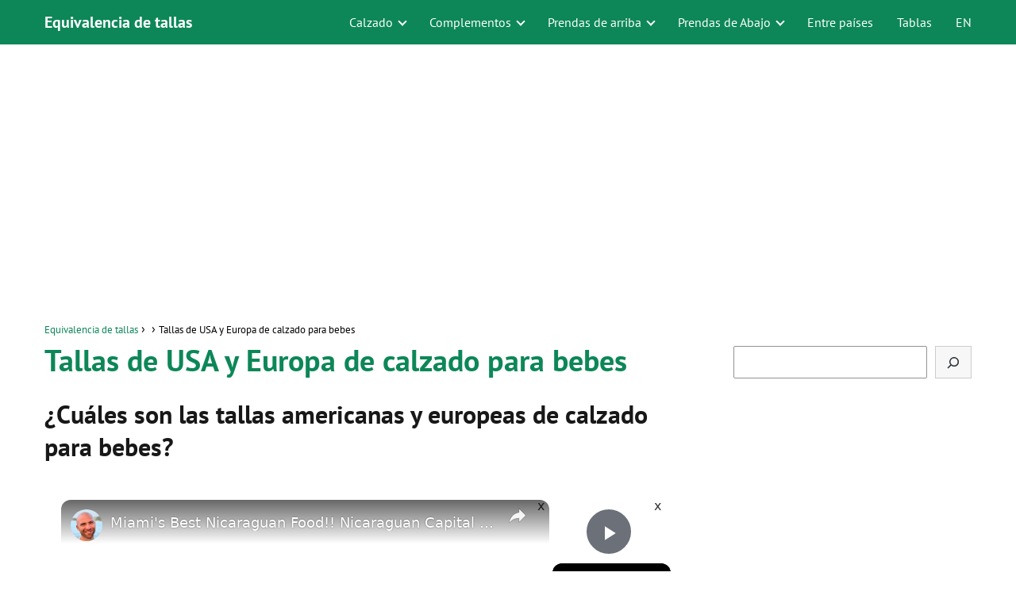

--- FILE ---
content_type: text/css
request_url: https://www.equivalenciatallas.com/wp-content/litespeed/ucss/4d0b860b3492b85a7199797c507dd217.css?ver=ecd93
body_size: 1647
content:
*,body{margin:0;padding:0}*{box-sizing:border-box}html{-webkit-tap-highlight-color:transparent}body{text-rendering:optimizeSpeed}img{max-width:100%;height:auto;object-fit:contain}h1{margin:5px 0}h2,h3{margin:10px 0}p{margin:0 0 20px}p,ul li{overflow-wrap:break-word}strong{font-weight:700}a,header a:hover{text-decoration:none}#cookiesbox a,a:hover{text-decoration:underline}header{z-index:999}header label{cursor:pointer;display:none}input:not([type=submit]):not([type=radio]):not([type=checkbox]):not([type=file]){font-size:1.1rem;outline:0;display:inline-block;width:100%;padding:.5rem .75rem;-webkit-box-shadow:inset 0 1px 3px #f6f6f7;box-shadow:inset 0 1px 3px #f6f6f7;background-color:#fff;border-radius:2px}button,input{font-family:inherit;font-size:inherit;line-height:inherit;outline:0}figure{margin:0;display:inline-block}figure img{margin-bottom:.5rem;line-height:1}i{font-style:italic}table{table-layout:fixed;background-color:transparent;border-spacing:0;border-collapse:collapse;min-width:100%;margin-bottom:26px;margin-bottom:1.625rem}table td{padding:8px;padding:.5rem;line-height:1.5;vertical-align:top;border-top:1px solid #ebebeb}table:last-child{margin-bottom:0}.aligncenter{clear:both;display:block;margin-left:auto;margin-right:auto}::selection{background:#000;color:#fff}::-moz-selection{background:#000;color:#fff}.site-header{margin-bottom:8px;width:100%;z-index:999;opacity:1;min-height:56px}.site-header-content{margin:0 auto;position:relative;display:flex;align-items:center;justify-content:space-between}.site-name{display:inline-block;line-height:56px;font-size:1.25rem}.site-header .sub-menu a{color:#222!important}.content-single{flex-wrap:wrap;margin:0 auto;position:relative}.primary-sidebar{padding:0 0 2%;margin-top:1rem;vertical-align:top;display:inline-block}.the-content{margin-bottom:1.5rem}h1+.the-content{margin-top:.75rem}.the-content h2{margin-top:2.5rem!important;margin-bottom:1rem!important}.the-content h3{margin-top:2rem!important;margin-bottom:.75rem!important}ul.breadcrumb{list-style:none}.breadcrumb li{display:inline;margin:0}.breadcrumb li:after{content:'›';margin:0 4px}.breadcrumb li:last-child:after{content:'';margin:0}.footer-breadcrumb .breadcrumb{padding:10px;border-top:1px solid #ddd}.go-top{height:45px;width:45px;line-height:40px;text-align:center;border-radius:100px;font-size:30px;cursor:pointer;position:fixed;bottom:20px;right:20px}.go-top:hover{opacity:.7}#cookiesbox,.go-top,.go-top>span{display:none}.arrow{border:solid #fff;border-width:0 2px 2px 0;display:inline-block;padding:4px}.arrow-up{transform:rotate(-135deg);-webkit-transform:rotate(-135deg)}.content-tags{margin:2rem 0;width:100%;position:relative;display:block}.content-tags a{padding:6px 10px;font-size:13px;border-radius:2px;margin:0 6px 6px 0;display:inline-block}#cookiesbox a:hover,#menu ul a,.content-tags a:hover{text-decoration:none}#cookiesbox{max-width:24em;padding:2rem;position:fixed;bottom:1rem;right:1rem;overflow:hidden;z-index:99999;border-radius:10px}#cookiesbox p{font-size:95%;margin-bottom:0}#cookiesbox p:nth-child(2){text-align:center;margin-top:1.5rem}#cookiesbox button{border:0;padding:6px 36px;outline:0;cursor:pointer;border-radius:6px;box-shadow:0 1px 5px -1px (0,0,0,25%)}#cookiesbox button:hover{opacity:.9}.ads-asap{margin-bottom:20px}.ads-asap-aligncenter{width:100%;display:block;text-align:center}.content-single .ads-asap-top{padding-top:20px}.primary-sidebar div{margin-bottom:2rem}.single-nav{margin-top:1rem;position:relative;display:flex;align-items:center}.single-nav li{width:50%;list-style:none}.single-nav .nav-prev{text-align:left;padding:0 1rem}.single-nav .nav-next a,.single-nav .nav-prev a{display:inline-block}.single-nav .nav-next a:before,.single-nav .nav-prev a:before{content:"";position:absolute;top:50%;border:solid;border-width:0 1px 1px 0;display:inline-block;padding:3px;transform:translate(0,-50%)}.single-nav .nav-prev a:before{left:0;transform:rotate(135deg);-webkit-transform:rotate(135deg);margin-top:-2px}.single-nav .nav-next{text-align:right;padding:0 1rem}.single-nav .nav-next a:before{right:0;transform:rotate(-45deg);-webkit-transform:rotate(-45deg)}.the-content h2:before,.the-content h3:before{display:block;content:" ";margin-top:-70px;height:70px;visibility:hidden}.area-comentarios{margin-top:2.5rem;display:flex;flex-direction:column}#btn-menu{display:none}#menu{-webkit-touch-callout:none;-webkit-user-select:none;-khtml-user-select:none;-moz-user-select:none;-ms-user-select:none;user-select:none;z-index:100;position:relative}#menu ul,#menu ul li{list-style:none;padding:0;margin:0;box-sizing:border-box}#menu ul>li ul>li,#menu>ul{padding:0;margin:0}#menu,#menu>ul>li{display:inline-block}#menu>ul>li{text-align:left;line-height:56px;cursor:pointer;padding:0;width:auto;transition:background-color .5s ease}#menu ul>li ul>li{box-sizing:border-box;line-height:1.8}#menu>ul>li>ul{position:absolute;width:auto}#menu>ul>li ul>li{position:relative;width:100%}#menu ul>li ul{background-color:#fff;right:0}#menu ul .menu-item-has-children,#menu>ul,.circle{position:relative}#menu>ul .menu-item-has-children:before{right:25.5px}.circle{width:28px;height:28px}.line{position:absolute;height:3px;width:100%;border-radius:8px;transition:all .15s}.top{top:18%}.middle{top:48%}.bottom{top:78%}@media (max-width:1050px){#menu ul{min-height:auto!important}input[type=checkbox]:checked~#menu{transform:translateX(0)}#menu{height:100%;width:100%;position:fixed;left:0;transform:translateX(-100%);transition:transform .15s ease-in-out;background:#f9f9f9;overflow:auto!important;padding-bottom:56px}#menu>ul{width:100%;font-size:18px}#menu>ul>li{width:100%;display:inline-table;background-color:#f9f9f9}#menu>ul>li>a{padding:0 10px 0 20px}#menu>ul>li ul{position:relative!important;max-height:0;overflow:hidden;transition-property:max-height;transition-duration:.5s;transition-timing-function:ease-out}#menu>ul>li ul *{padding:0;margin:0}#menu>ul>li>ul{top:0}#menu ul>li ul>li>a{padding:0 10px}#menu ul>li ul>li{line-height:40px}#menu ul>li ul>li:last-child{border-bottom:none}#menu ul li.menu-item-has-children a{width:70%;display:inline-block}#menu ul li ul{background:#fff}#menu ul li ul li:first-child{padding-top:14px}#menu ul li ul li:last-child{padding-bottom:14px}#menu ul>.menu-item-has-children:before{content:"";border:solid #282828;border-width:0 2px 2px 0;display:inline-block;padding:4px;-webkit-transform:rotate(45deg);transform:rotate(45deg);position:absolute;right:28px;top:21px}#menu ul>.menu-item-has-children li{padding:2px 0 2px 30px}#menu ul li>ul li:hover{background:#f6f6f7}}@media (min-width:1050px){#menu>ul{text-align:right!important}#menu ul>li ul{padding:12px 8px;width:16rem;transition:opacity .15s ease-in-out,visibility .15s ease-in-out;left:initial;bottom:initial;visibility:hidden;display:none;opacity:0;z-index:-1;position:absolute;box-shadow:0 0 30px -5px rgba(23,50,70,.9);box-sizing:border-box;margin:-8px 0 0}#menu>ul li ul a{display:block;width:100%}#menu>ul>li{line-height:56px;margin:0 0 0 30px}#menu>ul>li:first-child{margin:0!important}#menu ul>li ul a{display:block}#menu ul>li ul>li{float:left}#menu ul>li ul>li:hover{background:#f6f6f7}#menu ul>li ul>li a{padding:7px 20px 7px 14px;transition:background-color .25s ease-out}#menu ul>li ul>li:last-child{border-bottom:none}#menu ul>li>ul{z-index:9}#menu ul .menu-item-has-children:after{content:"";display:inline-block;padding:3px;-webkit-transform:rotate(45deg);transform:rotate(45deg);position:relative;top:-3px}#menu ul .menu-item-has-children a{padding-right:.5rem}}@media (max-width:768px){#cookiesbox{max-width:100%;bottom:0;right:0;border-radius:0}}@media (min-width:768px) and (max-width:1050px){.content-thin{padding-left:1rem}.primary-sidebar{padding-right:1rem}}@media (min-width:1050px){.site-header{position:sticky;top:0}.content-single{display:flex}.primary-sidebar{margin-left:5%}.content-single,.site-header-content{padding-left:1rem;padding-right:1rem}.sticky{position:sticky;top:82px}.footer-breadcrumb .breadcrumb-trail{display:none}}@media (max-width:1050px){body,html{margin:0;height:100%}.site-header{position:fixed}header label{height:56px;line-height:56px;padding:12px 20px 0;transition:all .4s ease}header #menu a{display:block;color:#222!important}.content-single,.go-top,header label{display:block}.go-top{width:100%;position:relative;border-radius:0!important;bottom:auto;right:auto}.go-top>span{display:inline;margin-right:10px;font-size:1.2rem}.site-name{padding:0 1rem}.content-thin,.primary-sidebar{width:100%!important;padding:0 1rem 1rem!important;margin:0 auto;display:block}.content-single{padding-top:4rem}.content-thin>.breadcrumb-trail{display:none}}@media (max-width:480px){.primary-sidebar{margin-top:2rem}}

--- FILE ---
content_type: text/javascript
request_url: https://www.equivalenciatallas.com/humix/inline_embed
body_size: 11099
content:
var ezS = document.createElement("link");ezS.rel="stylesheet";ezS.type="text/css";ezS.href="//go.ezodn.com/ezvideo/ezvideojscss.css?cb=186";document.head.appendChild(ezS);
var ezS = document.createElement("link");ezS.rel="stylesheet";ezS.type="text/css";ezS.href="//go.ezodn.com/ezvideo/ezvideocustomcss.css?cb=511909-0-186";document.head.appendChild(ezS);
window.ezVideo = {"appendFloatAfterAd":false,"language":"en","titleString":"","titleOption":"","autoEnableCaptions":false}
var ezS = document.createElement("script");ezS.src="//vjs.zencdn.net/vttjs/0.14.1/vtt.min.js";document.head.appendChild(ezS);
(function() {
		let ezInstream = {"prebidBidders":[{"bidder":"amx","params":{"tagid":"ZXpvaWMuY29tLXJvbi12aWRlbw"},"ssid":"11290"},{"bidder":"medianet","params":{"cid":"8CUBCB617","crid":"358025426"},"ssid":"11307"},{"bidder":"onetag","params":{"pubId":"62499636face9dc"},"ssid":"11291"},{"bidder":"rubicon","params":{"accountId":21150,"siteId":269072,"video":{"language":"en","size_id":201},"zoneId":3326304},"ssid":"10063"},{"bidder":"ttd","params":{"publisherId":"0c816911e0a16a84e3e4258dba9a6199","supplySourceId":"ezoic"},"ssid":"11384"},{"bidder":"yieldmo","params":{"placementId":"3159086761833865258"},"ssid":"11315"},{"bidder":"sharethrough","params":{"pkey":"VS3UMr0vpcy8VVHMnE84eAvj"},"ssid":"11309"},{"bidder":"criteo","params":{"networkId":7987,"pubid":"101496","video":{"playbackmethod":[2,6]}},"ssid":"10050"},{"bidder":"33across_i_s2s","params":{"productId":"instream","siteId":"bQuJay49ur74klrkHcnnVW"},"ssid":"11321"},{"bidder":"adyoulike_i_s2s","params":{"placement":"b74dd1bf884ad15f7dc6fca53449c2db"},"ssid":"11314"},{"bidder":"amx_i_s2s","params":{"tagid":"JreGFOmAO"},"ssid":"11290"},{"bidder":"appnexus_i_s2s","params":{"placementId":31707450},"ssid":"10087"},{"bidder":"cadent_aperture_mx_i_s2s","params":{"tagid":"178315"},"ssid":"11389"},{"bidder":"criteo_i_s2s","params":{"networkId":12274,"pubid":"104211","video":{"playbackmethod":[2,6]}},"ssid":"10050"},{"bidder":"inmobi_i_s2s","params":{"plc":"10000474656"},"ssid":"11387"},{"bidder":"medianet_i_s2s","params":{"cid":"8CUPV1T76","crid":"578781359"},"ssid":"11307"},{"bidder":"onetag_i_s2s","params":{"pubId":"62499636face9dc"},"ssid":"11291"},{"bidder":"rubicon_i_s2s","params":{"accountId":21150,"siteId":421616,"video":{"language":"en","size_id":201},"zoneId":2495262},"ssid":"10063"},{"bidder":"sharethrough_i_s2s","params":{"pkey":"kgPoDCWJ3LoAt80X9hF5eRLi"},"ssid":"11309"},{"bidder":"smartadserver_i_s2s","params":{"formatId":117670,"networkId":4503,"pageId":1696160,"siteId":557984},"ssid":"11335"},{"bidder":"sonobi_i_s2s","params":{"TagID":"86985611032ca7924a34"},"ssid":"10048"},{"bidder":"triplelift_i_s2s","params":{"inventoryCode":"ezoic_RON_instream_PbS2S"},"ssid":"11296"},{"bidder":"unruly_i_s2s","params":{"siteId":235071},"ssid":"10097"}],"apsSlot":{"slotID":"instream_desktop_na_Video","divID":"","slotName":"","mediaType":"video","sizes":[[400,300],[640,390],[390,640],[320,480],[480,320],[400,225],[640,360],[768,1024],[1024,768],[640,480]],"slotParams":{}},"allApsSlots":[{"Slot":{"slotID":"AccompanyingContent_640x360v_5-60seconds_Off_NoSkip","divID":"","slotName":"","mediaType":"video","sizes":[[400,300],[640,390],[390,640],[320,480],[480,320],[400,225],[640,360],[768,1024],[1024,768],[640,480]],"slotParams":{}},"Duration":60},{"Slot":{"slotID":"AccompanyingContent_640x360v_5-60seconds_Off_Skip","divID":"","slotName":"","mediaType":"video","sizes":[[400,300],[640,390],[390,640],[320,480],[480,320],[400,225],[640,360],[768,1024],[1024,768],[640,480]],"slotParams":{}},"Duration":60},{"Slot":{"slotID":"AccompanyingContent_640x360v_5-30seconds_Off_NoSkip","divID":"","slotName":"","mediaType":"video","sizes":[[400,300],[640,390],[390,640],[320,480],[480,320],[400,225],[640,360],[768,1024],[1024,768],[640,480]],"slotParams":{}},"Duration":30},{"Slot":{"slotID":"AccompanyingContent_640x360v_5-30seconds_Off_Skip","divID":"","slotName":"","mediaType":"video","sizes":[[400,300],[640,390],[390,640],[320,480],[480,320],[400,225],[640,360],[768,1024],[1024,768],[640,480]],"slotParams":{}},"Duration":30},{"Slot":{"slotID":"AccompanyingContent_640x360v_5-15seconds_Off_NoSkip","divID":"","slotName":"","mediaType":"video","sizes":[[400,300],[640,390],[390,640],[320,480],[480,320],[400,225],[640,360],[768,1024],[1024,768],[640,480]],"slotParams":{}},"Duration":15},{"Slot":{"slotID":"AccompanyingContent_640x360v_5-15seconds_Off_Skip","divID":"","slotName":"","mediaType":"video","sizes":[[400,300],[640,390],[390,640],[320,480],[480,320],[400,225],[640,360],[768,1024],[1024,768],[640,480]],"slotParams":{}},"Duration":15},{"Slot":{"slotID":"instream_desktop_na_Video","divID":"","slotName":"","mediaType":"video","sizes":[[400,300],[640,390],[390,640],[320,480],[480,320],[400,225],[640,360],[768,1024],[1024,768],[640,480]],"slotParams":{}},"Duration":30}],"genericInstream":false,"UnfilledCnt":0,"AllowPreviousBidToSetBidFloor":false,"PreferPrebidOverAmzn":false,"DoNotPassBidFloorToPreBid":false,"bidCacheThreshold":-1,"rampUp":true,"IsEzDfpAccount":true,"EnableVideoDeals":false,"monetizationApproval":{"DomainId":511909,"Domain":"equivalenciatallas.com","HumixChannelId":78688,"HasGoogleEntry":false,"HDMApproved":false,"MCMApproved":true},"SelectivelyIncrementUnfilledCount":false,"BlockBidderAfterBadAd":true,"useNewVideoStartingFloor":false,"addHBUnderFloor":false,"dvama":false,"dgeb":false,"vatc":{"at":"INSTREAM","fs":"UNIFORM","mpw":200,"itopf":false,"bcds":"r","bcdsds":"g","bcd":{"ad_type":"INSTREAM","data":{"country":"US","form_factor":1,"impressions":5161237,"share_ge7":0.787033,"bucket":"bid-rich","avg_depth":8.947122,"p75_depth":12,"share_ge5":0.812131,"share_ge9":0.75254},"is_domain":false,"loaded_at":"2026-01-29T13:39:06.803866416-08:00"}},"totalVideoDuration":0,"totalAdsPlaybackDuration":0,"optimizedPrebidPods":true};
		if (typeof __ezInstream !== "undefined" && __ezInstream.breaks) {
			__ezInstream.breaks = __ezInstream.breaks.concat(ezInstream.breaks);
		} else {
			window.__ezInstream = ezInstream;
		}
	})();
var EmbedExclusionEvaluated = 'exempt'; var EzoicMagicPlayerExclusionSelectors = ["table","#toc-container","#ez-toc-container","#ez-cookie-dialog",".humix-off","nav","blockquote"];var EzoicMagicPlayerInclusionSelectors = [];var EzoicPreferredLocation = '1';

			window.humixFirstVideoLoaded = true
			window.dispatchEvent(new CustomEvent('humixFirstVideoLoaded'));
		
window.ezVideoIframe=false;window.renderEzoicVideoContentCBs=window.renderEzoicVideoContentCBs||[];window.renderEzoicVideoContentCBs.push(function(){let videoObjects=[{"PlayerId":"ez-4999","VideoContentId":"ja5WKQo5Ib2","VideoPlaylistSelectionId":0,"VideoPlaylistId":1,"VideoTitle":"USA sigue sumando piezas en modo “Dream Team”","VideoDescription":"En este episodio analizamos cómo Estados Unidos continúa sumando figuras de primer nivel y avanza, sin disimulo, hacia un verdadero Dream Team para el próximo Clásico Mundial de Béisbol.\n\nMientras otras selecciones lidian con silencios, dudas y decisiones cuestionables, el equipo de USA sigue fortaleciendo su roster con estrellas consolidadas de MLB.\n\nDurante el programa hablamos de:\n\n• Las nuevas piezas que se suman al roster de Estados Unidos\n• El mensaje que envía USA al resto de los competidores\n• La brecha deportiva que se sigue ampliando\n• Si el Clásico corre el riesgo de perder equilibrio competitivo\n• La comparación inevitable con la gestión de otros equipos, incluido Cuba\n\nUn episodio directo y sin rodeos que plantea una pregunta incómoda:\n¿estamos ante el Clásico Mundial más desigual de la historia?\n\n#pelotacubanausa #beisbolcubano #mlb #clasicomundial","VideoChapters":{"Chapters":null,"StartTimes":null,"EndTimes":null},"VideoLinksSrc":"","VideoSrcURL":"https://streaming.open.video/contents/eyEm7qjy_qn4/1757132438/index.m3u8","VideoDurationMs":3887566,"DeviceTypeFlag":14,"FloatFlag":14,"FloatPosition":1,"IsAutoPlay":true,"IsLoop":false,"IsLiveStreaming":false,"OutstreamEnabled":false,"ShouldConsiderDocVisibility":true,"ShouldPauseAds":true,"AdUnit":"","ImpressionId":0,"VideoStartTime":0,"IsStartTimeEnabled":0,"IsKeyMoment":false,"PublisherVideoContentShare":{"DomainIdOwner":173320,"DomainIdShare":511909,"DomainIdHost":173320,"DomainNameOwner":"pelotacubanausa.com","VideoContentId":"ja5WKQo5Ib2","LoadError":"[MagicPlayerPlaylist:1]","IsEzoicOwnedVideo":false,"IsGenericInstream":false,"IsOutstream":false,"IsGPTOutstream":false},"VideoUploadSource":"import-from-youtube","IsVertical":false,"IsPreferred":false,"ShowControls":false,"IsSharedEmbed":false,"ShortenId":"oB9BIi-aq4M","Preview":false,"PlaylistHumixId":"","VideoSelection":10,"MagicPlaceholderType":1,"MagicHTML":"\u003cdiv id=ez-video-wrap-ez-4998 class=ez-video-wrap style=\"align-self: stretch;\"\u003e\u003cdiv class=\"ez-video-center ez-playlist-vertical\"\u003e\u003cdiv class=\"ez-video-content-wrap ez-playlist-vertical ez-rounded-border\"\u003e\u003cdiv id=ez-video-wrap-ez-4999 class=\"ez-video-wrap ez-video-magic\" style=\"align-self: stretch;\"\u003e\u003cdiv class=ez-video-magic-row\u003e\u003col class=\"ez-video-magic-list ez-playlist-vertical\"\u003e\u003cli class=\"ez-video-magic-item ez-video-magic-autoplayer\"\u003e\u003cdiv id=floating-placeholder-ez-4999 class=floating-placeholder style=\"display: none;\"\u003e\u003cdiv id=floating-placeholder-sizer-ez-4999 class=floating-placeholder-sizer\u003e\u003cpicture class=\"video-js vjs-playlist-thumbnail\"\u003e\u003cimg id=floating-placeholder-thumbnail alt loading=lazy nopin=nopin\u003e\u003c/picture\u003e\u003c/div\u003e\u003c/div\u003e\u003cdiv id=ez-video-container-ez-4999 class=\"ez-video-container ez-video-magic-redesign ez-responsive ez-float-right\" style=\"flex-wrap: wrap;\"\u003e\u003cdiv class=ez-video-ez-stuck-bar id=ez-video-ez-stuck-bar-ez-4999\u003e\u003cdiv class=\"ez-video-ez-stuck-close ez-simple-close\" id=ez-video-ez-stuck-close-ez-4999 style=\"font-size: 16px !important; text-shadow: none !important; color: #000 !important; font-family: system-ui !important; background-color: rgba(255,255,255,0.5) !important; border-radius: 50% !important; text-align: center !important;\"\u003ex\u003c/div\u003e\u003c/div\u003e\u003cvideo id=ez-video-ez-4999 class=\"video-js ez-vid-placeholder\" controls preload=metadata\u003e\u003cp class=vjs-no-js\u003ePlease enable JavaScript\u003c/p\u003e\u003c/video\u003e\u003cdiv class=ez-vid-preview id=ez-vid-preview-ez-4999\u003e\u003c/div\u003e\u003cdiv id=lds-ring-ez-4999 class=lds-ring\u003e\u003cdiv\u003e\u003c/div\u003e\u003cdiv\u003e\u003c/div\u003e\u003cdiv\u003e\u003c/div\u003e\u003cdiv\u003e\u003c/div\u003e\u003c/div\u003e\u003c/div\u003e\u003cli class=\"ez-video-magic-item ez-video-magic-playlist\"\u003e\u003cdiv id=ez-video-playlist-ez-4998 class=vjs-playlist\u003e\u003c/div\u003e\u003c/ol\u003e\u003c/div\u003e\u003c/div\u003e\u003cdiv id=floating-placeholder-ez-4998 class=floating-placeholder style=\"display: none;\"\u003e\u003cdiv id=floating-placeholder-sizer-ez-4998 class=floating-placeholder-sizer\u003e\u003cpicture class=\"video-js vjs-playlist-thumbnail\"\u003e\u003cimg id=floating-placeholder-thumbnail alt loading=lazy nopin=nopin\u003e\u003c/picture\u003e\u003c/div\u003e\u003c/div\u003e\u003cdiv id=ez-video-container-ez-4998 class=\"ez-video-container ez-video-magic-redesign ez-responsive ez-float-right\" style=\"flex-wrap: wrap; width: 640px;transition: width 0.25s ease 0s;\"\u003e\u003cdiv class=ez-video-ez-stuck-bar id=ez-video-ez-stuck-bar-ez-4998\u003e\u003cdiv class=\"ez-video-ez-stuck-close ez-simple-close\" id=ez-video-ez-stuck-close-ez-4998 style=\"font-size: 16px !important; text-shadow: none !important; color: #000 !important; font-family: system-ui !important; background-color: rgba(255,255,255,0.5) !important; border-radius: 50% !important; text-align: center !important;\"\u003ex\u003c/div\u003e\u003c/div\u003e\u003cvideo id=ez-video-ez-4998 class=\"video-js ez-vid-placeholder vjs-16-9\" controls preload=metadata\u003e\u003cp class=vjs-no-js\u003ePlease enable JavaScript\u003c/p\u003e\u003c/video\u003e\u003cdiv class=keymoment-container id=keymoment-play style=\"display: none;\"\u003e\u003cspan id=play-button-container class=play-button-container-active\u003e\u003cspan class=\"keymoment-play-btn play-button-before\"\u003e\u003c/span\u003e\u003cspan class=\"keymoment-play-btn play-button-after\"\u003e\u003c/span\u003e\u003c/span\u003e\u003c/div\u003e\u003cdiv class=\"keymoment-container rewind\" id=keymoment-rewind style=\"display: none;\"\u003e\u003cdiv id=keymoment-rewind-box class=rotate\u003e\u003cspan class=\"keymoment-arrow arrow-two double-arrow-icon\"\u003e\u003c/span\u003e\u003cspan class=\"keymoment-arrow arrow-one double-arrow-icon\"\u003e\u003c/span\u003e\u003c/div\u003e\u003c/div\u003e\u003cdiv class=\"keymoment-container forward\" id=keymoment-forward style=\"display: none;\"\u003e\u003cdiv id=keymoment-forward-box\u003e\u003cspan class=\"keymoment-arrow arrow-two double-arrow-icon\"\u003e\u003c/span\u003e\u003cspan class=\"keymoment-arrow arrow-one double-arrow-icon\"\u003e\u003c/span\u003e\u003c/div\u003e\u003c/div\u003e\u003cdiv id=vignette-overlay\u003e\u003c/div\u003e\u003cdiv id=vignette-top-card class=vignette-top-card\u003e\u003cdiv class=vignette-top-channel\u003e\u003ca class=top-channel-logo target=_blank role=link aria-label=\"channel logo\" style='background-image: url(\"https://video-meta.humix.com/logo/116564/logo-1747908783.webp\");'\u003e\u003c/a\u003e\u003c/div\u003e\u003cdiv class=\"vignette-top-title top-enable-channel-logo\"\u003e\u003cdiv class=\"vignette-top-title-text vignette-magic-player\"\u003e\u003ca class=vignette-top-title-link id=vignette-top-title-link-ez-4998 target=_blank tabindex=0 href=https://open.video/video/oB9BIi-aq4M\u003eMiami's Best Nicaraguan Food!! Nicaraguan Capital Of The USA!!\u003c/a\u003e\u003c/div\u003e\u003c/div\u003e\u003cdiv class=vignette-top-share\u003e\u003cbutton class=vignette-top-button type=button title=share id=vignette-top-button\u003e\u003cdiv class=top-button-icon\u003e\u003csvg height=\"100%\" version=\"1.1\" viewBox=\"0 0 36 36\" width=\"100%\"\u003e\n                                        \u003cuse class=\"svg-shadow\" xlink:href=\"#share-icon\"\u003e\u003c/use\u003e\n                                        \u003cpath class=\"svg-fill\" d=\"m 20.20,14.19 0,-4.45 7.79,7.79 -7.79,7.79 0,-4.56 C 16.27,20.69 12.10,21.81 9.34,24.76 8.80,25.13 7.60,27.29 8.12,25.65 9.08,21.32 11.80,17.18 15.98,15.38 c 1.33,-0.60 2.76,-0.98 4.21,-1.19 z\" id=\"share-icon\"\u003e\u003c/path\u003e\n                                    \u003c/svg\u003e\u003c/div\u003e\u003c/button\u003e\u003c/div\u003e\u003c/div\u003e\u003ca id=watch-on-link-ez-4998 class=watch-on-link aria-label=\"Watch on Open.Video\" target=_blank href=https://open.video/video/oB9BIi-aq4M\u003e\u003cdiv class=watch-on-link-content aria-hidden=true\u003e\u003cdiv class=watch-on-link-text\u003eWatch on\u003c/div\u003e\u003cimg style=\"height: 1rem;\" src=https://assets.open.video/open-video-white-logo.png alt=\"Video channel logo\" class=img-fluid\u003e\u003c/div\u003e\u003c/a\u003e\u003cdiv class=ez-vid-preview id=ez-vid-preview-ez-4998\u003e\u003c/div\u003e\u003cdiv id=lds-ring-ez-4998 class=lds-ring\u003e\u003cdiv\u003e\u003c/div\u003e\u003cdiv\u003e\u003c/div\u003e\u003cdiv\u003e\u003c/div\u003e\u003cdiv\u003e\u003c/div\u003e\u003c/div\u003e\u003cdiv id=ez-video-links-ez-4998 style=position:absolute;\u003e\u003c/div\u003e\u003c/div\u003e\u003c/div\u003e\u003cdiv id=ez-lower-title-link-ez-4998 class=lower-title-link\u003e\u003ca href=https://open.video/video/oB9BIi-aq4M target=_blank\u003eMiami's Best Nicaraguan Food!! Nicaraguan Capital Of The USA!!\u003c/a\u003e\u003c/div\u003e\u003c/div\u003e\u003c/div\u003e","PreferredVideoType":0,"DisableWatchOnLink":false,"DisableVignette":false,"DisableTitleLink":false,"VideoPlaylist":{"VideoPlaylistId":1,"FirstVideoSelectionId":0,"FirstVideoIndex":0,"Name":"Universal Player","IsLooping":1,"IsShuffled":0,"Autoskip":0,"Videos":[{"PublisherVideoId":2634073,"PublisherId":78480,"VideoContentId":"ja5WKQo5Ib2","DomainId":173320,"Title":"USA sigue sumando piezas en modo “Dream Team”","Description":"En este episodio analizamos cómo Estados Unidos continúa sumando figuras de primer nivel y avanza, sin disimulo, hacia un verdadero Dream Team para el próximo Clásico Mundial de Béisbol.\n\nMientras otras selecciones lidian con silencios, dudas y decisiones cuestionables, el equipo de USA sigue fortaleciendo su roster con estrellas consolidadas de MLB.\n\nDurante el programa hablamos de:\n\n• Las nuevas piezas que se suman al roster de Estados Unidos\n• El mensaje que envía USA al resto de los competidores\n• La brecha deportiva que se sigue ampliando\n• Si el Clásico corre el riesgo de perder equilibrio competitivo\n• La comparación inevitable con la gestión de otros equipos, incluido Cuba\n\nUn episodio directo y sin rodeos que plantea una pregunta incómoda:\n¿estamos ante el Clásico Mundial más desigual de la historia?\n\n#pelotacubanausa #beisbolcubano #mlb #clasicomundial","VideoChapters":{"Chapters":null,"StartTimes":null,"EndTimes":null},"Privacy":"public","CreatedDate":"2026-01-15 23:44:12","ModifiedDate":"2026-01-16 00:25:32","PreviewImage":"https://video-meta.open.video/poster/F6ysABXrharq/ja5WKQo5Ib2_pWbRvL.jpg","RestrictByReferer":false,"ImpressionId":0,"VideoDurationMs":3887566,"StreamingURL":"https://streaming.open.video/contents/F6ysABXrharq/1768521507/index.m3u8","PublisherVideoContentShare":{"DomainIdOwner":173320,"DomainIdShare":511909,"DomainIdHost":173320,"DomainNameOwner":"pelotacubanausa.com","VideoContentId":"ja5WKQo5Ib2","IsEzoicOwnedVideo":false,"IsGenericInstream":false,"IsOutstream":false,"IsGPTOutstream":false},"ExternalId":"","IABCategoryName":"Baseball","IABCategoryIds":"545","NLBCategoryIds":"592","IsUploaded":false,"IsProcessed":false,"IsContentShareable":true,"UploadSource":"import-from-youtube","IsPreferred":false,"Category":"","IsRotate":false,"ShortenId":"ja5WKQo5Ib2","PreferredVideoType":0,"HumixChannelId":2254,"IsHumixChannelActive":true,"VideoAutoMatchType":0,"ShareBaseUrl":"//open.video/","CanonicalLink":"https://pelotacubanausa.com/openvideo/v/usa-sigue-sumando-piezas-en-modo-dream-team","OpenVideoHostedLink":"https://open.video/@pelotacubanausa_com/v/usa-sigue-sumando-piezas-en-modo-dream-team","ChannelSlug":"pelotacubanausa_com","Language":"es","Keywords":"Randy Arozarena,randy arozarena mexico,randy arozarena cuba,Yankees,MLB,Cuba,Pelota Cubana,Beisbol Cubano,Pelota Cubana USA,peloteros cubanos","HasMultiplePosterResolutions":true,"ResizedPosterVersion":2,"ChannelLogo":"logo/2254/default_channel_img.svg","OwnerIntegrationType":"ns","IsChannelWPHosted":false,"HideReportVideoButton":false,"VideoPlaylistSelectionId":0,"VideoLinksSrc":"","VideoStartTime":0,"IsStartTimeEnabled":0,"AdUnit":"511909-shared-video-3","VideoPlaylistId":1,"InitialIndex":1},{"PublisherVideoId":2634087,"PublisherId":78480,"VideoContentId":"jz5qeAUOcW2","DomainId":173320,"Title":"Estados Unidos va con todo: dos Cy Young al Clásico y el mensaje es claro","Description":"Estados Unidos no está especulando. En este episodio analizamos la noticia que sacude al Clásico Mundial de Béisbol: USA llevará a dos ganadores del Cy Young y deja claro que el objetivo no es participar, es dominar.\n\nEn el programa debatimos:\n\n• Qué significa que Estados Unidos apueste por sus mejores brazos\n• El mensaje directo al resto de las selecciones\n• Cómo cambia el panorama competitivo del torneo\n• La brecha real entre proyectos sólidos y selecciones improvisadas\n• Qué tan lejos está Cuba —hoy— de competir a ese nivel\n\nUn episodio polémico, sin rodeos, que pone sobre la mesa una verdad incómoda: mientras unos se refuerzan para ganar, otros todavía están viendo si pueden llegar.\n\n#pelotacubana #beisbolcubano #mlb #clasicomundial","VideoChapters":{"Chapters":null,"StartTimes":null,"EndTimes":null},"Privacy":"public","CreatedDate":"2026-01-16 00:29:01","ModifiedDate":"2026-01-16 00:41:16","PreviewImage":"https://video-meta.open.video/poster/98eIEj5jgaYY/jz5qeAUOcW2_GhBCFI.jpg","RestrictByReferer":false,"ImpressionId":0,"VideoDurationMs":3845566,"StreamingURL":"https://streaming.open.video/contents/98eIEj5jgaYY/1768523647/index.m3u8","PublisherVideoContentShare":{"DomainIdOwner":173320,"DomainIdShare":511909,"DomainIdHost":173320,"DomainNameOwner":"pelotacubanausa.com","VideoContentId":"jz5qeAUOcW2","IsEzoicOwnedVideo":false,"IsGenericInstream":false,"IsOutstream":false,"IsGPTOutstream":false},"ExternalId":"","IABCategoryName":"Baseball","IABCategoryIds":"545","NLBCategoryIds":"592","IsUploaded":false,"IsProcessed":false,"IsContentShareable":true,"UploadSource":"import-from-youtube","IsPreferred":false,"Category":"","IsRotate":false,"ShortenId":"jz5qeAUOcW2","PreferredVideoType":0,"HumixChannelId":2254,"IsHumixChannelActive":true,"VideoAutoMatchType":0,"ShareBaseUrl":"//open.video/","CanonicalLink":"https://pelotacubanausa.com/openvideo/v/estados-unidos-va-con-todo-dos-cy-young-al-clásico-y-el-mensaje-es-claro","OpenVideoHostedLink":"https://open.video/@pelotacubanausa_com/v/estados-unidos-va-con-todo-dos-cy-young-al-clásico-y-el-mensaje-es-claro","ChannelSlug":"pelotacubanausa_com","Language":"es","Keywords":"Randy Arozarena,randy arozarena mexico,randy arozarena cuba,Yankees,MLB,Cuba,Pelota Cubana,Beisbol Cubano,Pelota Cubana USA,peloteros cubanos","HasMultiplePosterResolutions":true,"ResizedPosterVersion":0,"ChannelLogo":"logo/2254/default_channel_img.svg","OwnerIntegrationType":"ns","IsChannelWPHosted":false,"HideReportVideoButton":false,"VideoPlaylistSelectionId":0,"VideoLinksSrc":"","VideoStartTime":0,"IsStartTimeEnabled":0,"AdUnit":"511909-shared-video-3","VideoPlaylistId":1,"InitialIndex":2},{"PublisherVideoId":2633946,"PublisherId":78480,"VideoContentId":"jOq5mIVPdr2","DomainId":173320,"Title":"¿Debería ser José Manuel Cortina el Coach de Picheo de CUBA en el CLÁSICO MUNDIAL?","Description":"En este fragmento del show de Pelota Cubana USA debatimos un tema que genera mucha polémica dentro y fuera del béisbol cubano: la posible designación de José Manuel Cortina como coach de picheo del equipo Cuba para el Clásico Mundial de Béisbol.\n\nReconocemos sin reservas que José Manuel Cortina es uno de los mejores preparadores de lanzadores que tiene Cuba en la actualidad, con un trabajo sostenido y resultados visibles. Sin embargo, analizamos con total sinceridad si su perfil encaja realmente en el rol de coach de picheo para un evento internacional, una función que ha cambiado considerablemente con el paso de los años y que hoy exige otro tipo de preparación, experiencia y manejo del entorno profesional.\n\n¿Está Cuba confundiendo roles?\n\n#beisbolcubano #pelotacubana #cuba \n\nSíguenos en nuestras Redes Sociales:\n\nInstagram: https://www.instagram.com/pelota_cubana_usa/\nFacebook: https://www.facebook.com/pelotacubanausa/\nTik Tok: https://www.tiktok.com/@pelotacubanausa\nTwitter: https://twitter.com/pelotacubanausa\n\nNuestra Web: https://pelotacubanausa.com/","VideoChapters":{"Chapters":null,"StartTimes":null,"EndTimes":null},"Privacy":"public","CreatedDate":"2026-01-15 20:48:17","ModifiedDate":"2026-01-15 21:05:37","PreviewImage":"https://video-meta.open.video/poster/izzwwfyblmzt/jOq5mIVPdr2_rEToVO.jpg","RestrictByReferer":false,"ImpressionId":0,"VideoDurationMs":420066,"StreamingURL":"https://streaming.open.video/contents/izzwwfyblmzt/1768510629/index.m3u8","PublisherVideoContentShare":{"DomainIdOwner":173320,"DomainIdShare":511909,"DomainIdHost":173320,"DomainNameOwner":"pelotacubanausa.com","VideoContentId":"jOq5mIVPdr2","IsEzoicOwnedVideo":false,"IsGenericInstream":false,"IsOutstream":false,"IsGPTOutstream":false},"ExternalId":"","IABCategoryName":"Sports","IABCategoryIds":"483","NLBCategoryIds":"565","IsUploaded":false,"IsProcessed":false,"IsContentShareable":true,"UploadSource":"import-from-youtube","IsPreferred":false,"Category":"","IsRotate":false,"ShortenId":"jOq5mIVPdr2","PreferredVideoType":0,"HumixChannelId":2254,"IsHumixChannelActive":true,"VideoAutoMatchType":0,"ShareBaseUrl":"//open.video/","CanonicalLink":"https://pelotacubanausa.com/openvideo/v/debería-ser-josé-manuel-cortina-el-coach-de-picheo-de-cuba-en-el-clásico-mundial","OpenVideoHostedLink":"https://open.video/@pelotacubanausa_com/v/debería-ser-josé-manuel-cortina-el-coach-de-picheo-de-cuba-en-el-clásico-mundial","ChannelSlug":"pelotacubanausa_com","Language":"es","Keywords":"MLB,Cuba,Pelota Cubana,Beisbol Cubano,cubanos mlb,Pelota Cubana USA,peloteros cubanos,noticias del beisbol cubano,PelotaCubanaUSA,BeisbolCubano","HasMultiplePosterResolutions":true,"ResizedPosterVersion":0,"ChannelLogo":"logo/2254/default_channel_img.svg","OwnerIntegrationType":"ns","IsChannelWPHosted":false,"HideReportVideoButton":false,"VideoPlaylistSelectionId":0,"VideoLinksSrc":"","VideoStartTime":0,"IsStartTimeEnabled":0,"AdUnit":"511909-shared-video-3","VideoPlaylistId":1,"InitialIndex":3},{"PublisherVideoId":364296,"PublisherId":1187,"VideoContentId":"2fd4135f62ddc941065a5d5e523567c9accf1218dbbda3fcf197ebbaf0f45bbd","DomainId":1956,"Title":"Medidas revolucionarias de Amsterdam contra la obesidad","Description":"Medidas revolucionarias de Amsterdam contra la obesidad\n\nEn Amsterdam han puesto en marcha un plan de medidas revolucionarias para luchar contra la obesidad. Especialmente contra la obesidad infantil.\n\nCon él ya han conseguido reducir los niveles de obesidad en la ciudad en un 12% y entre las medidas que se incluyen algunas tan radicales como:\n\nProhibir que los niños lleven al colegio refrescos o zumos. Solo pueden llevar agua o leche.\n\nProhibir que se celebren los cumpleaños en el colegio con dulces. Lo pueden hacer con lo que consideran \u0026#34;dulces saludables\u0026#34;, que no es otra cosa que frutas decoradas.\n\nClases de cocina para padres y niños para que aprendan a cocinar de forma saludable.\n\nFormación para los padres sobre pautas del sueño.\n\nFavorecer la práctica deportiva\n\nFavorecer las cenas en familia\n\n¿Qué te parecen estas medidas?, ¿crees que sería necesaria alguna más?\n\n* Web: https://www.operacionbikini.es/\n* Facebook: https://www.facebook.com/operacionbikini.es/\n* Twitter: https://www.twitter.com/operacionbikini/\n* Instagram: https://www.instagram.com/operacionbikinies/","VideoChapters":{"Chapters":null,"StartTimes":null,"EndTimes":null},"Privacy":"public","CreatedDate":"2023-04-17 18:53:09","ModifiedDate":"2023-04-17 19:08:45","PreviewImage":"https://streaming.open.video/poster/mlKyArnMrIwDUsFX/2fd4135f62ddc941065a5d5e523567c9accf1218dbbda3fcf197ebbaf0f45bbd_hKdrFo.jpg","RestrictByReferer":false,"ImpressionId":0,"VideoDurationMs":252685,"StreamingURL":"https://streaming.open.video/contents/mlKyArnMrIwDUsFX/1681758497/index.m3u8","PublisherVideoContentShare":{"DomainIdOwner":1956,"DomainIdShare":511909,"DomainNameOwner":"operacionbikini.es","VideoContentId":"2fd4135f62ddc941065a5d5e523567c9accf1218dbbda3fcf197ebbaf0f45bbd","IsEzoicOwnedVideo":false,"IsGenericInstream":false,"IsOutstream":false,"IsGPTOutstream":false},"ExternalId":"","IABCategoryName":"Nutrition,Health Conditions,Weight Loss","IABCategoryIds":"229,294,231","NLBCategoryIds":"307,275,104","IsUploaded":false,"IsProcessed":false,"IsContentShareable":true,"UploadSource":"import-from-youtube","IsPreferred":false,"Category":"","IsRotate":false,"ShortenId":"b6iYl67iaW2","PreferredVideoType":0,"HumixChannelId":65,"IsHumixChannelActive":true,"VideoAutoMatchType":0,"ShareBaseUrl":"//open.video/","CanonicalLink":"https://open.video/@operacionbikini_es/v/medidas-revolucionarias-de-amsterdam-contra-la-obesidad","OpenVideoHostedLink":"https://open.video/@operacionbikini_es/v/medidas-revolucionarias-de-amsterdam-contra-la-obesidad","ChannelSlug":"","Language":"es","Keywords":"operacion bikini,operación bikini,operacionbikini,noticias saludables,lucha contra la obesidad,medidas contra la obesidad,obesidad,obesidad infantil,medidas de Amsterdam contra la obesidad,obesidad Amsterdam","HasMultiplePosterResolutions":true,"ResizedPosterVersion":0,"ChannelLogo":"","OwnerIntegrationType":"off","IsChannelWPHosted":false,"HideReportVideoButton":false,"VideoPlaylistSelectionId":0,"VideoLinksSrc":"","VideoStartTime":0,"IsStartTimeEnabled":0,"AdUnit":"511909-shared-video-3","VideoPlaylistId":1,"InitialIndex":4},{"PublisherVideoId":2634327,"PublisherId":78480,"VideoContentId":"jizGnBVidH2","DomainId":173320,"Title":"¿Qué pelotero de la Serie Nacional pudiera hacer equipo al Clásico Mundial?","Description":"En el episodio de hoy de Pelota Cubana USA debatimos qué jugador de la Serie Nacional realmente tiene el nivel para integrar el equipo Cuba en un evento de máximo nivel como el Clásico Mundial.\n\nAnalizamos nombres, rendimiento y contexto, pero sobre todo planteamos una pregunta clave: ¿puede un pelotero formado en un campeonato tan deteriorado competir frente a los mejores del mundo?\n\nUn episodio que no esquiva la realidad del béisbol cubano actual y que invita a reflexionar sobre lo lejos que está la Serie Nacional de los estándares internacionales.\n\n#pelotacubana #beisbolcubano #mlb","VideoChapters":{"Chapters":null,"StartTimes":null,"EndTimes":null},"Privacy":"public","CreatedDate":"2026-01-16 05:05:55","ModifiedDate":"2026-01-16 05:44:06","PreviewImage":"https://video-meta.open.video/poster/yDucABzqleMA/jizGnBVidH2_xMEtgm.jpg","RestrictByReferer":false,"ImpressionId":0,"VideoDurationMs":3687000,"StreamingURL":"https://streaming.open.video/contents/yDucABzqleMA/1768541713/index.m3u8","PublisherVideoContentShare":{"DomainIdOwner":173320,"DomainIdShare":511909,"DomainIdHost":173320,"DomainNameOwner":"pelotacubanausa.com","VideoContentId":"jizGnBVidH2","IsEzoicOwnedVideo":false,"IsGenericInstream":false,"IsOutstream":false,"IsGPTOutstream":false},"ExternalId":"","IABCategoryName":"","IABCategoryIds":"","NLBCategoryIds":"","IsUploaded":false,"IsProcessed":false,"IsContentShareable":true,"UploadSource":"import-from-youtube","IsPreferred":false,"Category":"","IsRotate":false,"ShortenId":"jizGnBVidH2","PreferredVideoType":0,"HumixChannelId":2254,"IsHumixChannelActive":true,"VideoAutoMatchType":0,"ShareBaseUrl":"//open.video/","CanonicalLink":"https://pelotacubanausa.com/openvideo/v/qué-pelotero-de-la-serie-nacional-pudiera-hacer-equipo-al-clásico-mundial","OpenVideoHostedLink":"https://open.video/@pelotacubanausa_com/v/qué-pelotero-de-la-serie-nacional-pudiera-hacer-equipo-al-clásico-mundial","ChannelSlug":"pelotacubanausa_com","Language":"es","Keywords":"Enmanuel clase,Luis Ortiz,Randy Arozarena,Randy arozarena ayer,randy arozarena mexico,randy arozarena cuba,Yankees,MLB,Cuba,Pelota Cubana","HasMultiplePosterResolutions":true,"ResizedPosterVersion":1,"ChannelLogo":"logo/2254/default_channel_img.svg","OwnerIntegrationType":"ns","IsChannelWPHosted":false,"HideReportVideoButton":false,"VideoPlaylistSelectionId":0,"VideoLinksSrc":"","VideoStartTime":0,"IsStartTimeEnabled":0,"AdUnit":"511909-shared-video-3","VideoPlaylistId":1,"InitialIndex":5},{"PublisherVideoId":361347,"PublisherId":1187,"VideoContentId":"e324ee7030ef847d23cd9b9709825df4e28c914e1a0a70cf1ff9817b623733c7","DomainId":1956,"Title":"Aprende a calcular peso ideal ⭐⭐⭐⭐⭐","Description":"Aprende a calcular peso ideal.\n\nLo primero que te quiero aclarar que el peso es un gran mentiroso y no es la mejor manera de evaluar nuestro estado de forma. Es mucho mejor que te tomes las medidas o te hagas 3 fotos. Una de espalda, otra de frente y otra de perfil.\n\nAunque dos personas pesen y midan lo mismo su apariencia física puede ser muy diferente y una de ellas tener mucha grasa corporal y la otra no. \n\nNo obstante te dejo dos fórmulas para que aprendas a calcular tu peso ideal:\n\nFórmula 1:  \nPeso ideal= 0,75x(altura en cm -150)+50\n\nFórmula Hamwi:\n\nPeso ideal en hombres: el peso ideal para los hombres es de 47,7 kilos para los primeros 150 cm de altura y se incrementaría en 2,72 kilos por cada 2,5 centímetros a partir de los 150.\n\nPeso ideal en mujeres: el peso ideal para las mujeres es de 45,5 kilos para los primeros 150 cm de altura y se incrementaría 2,27 kilos por cada 2,5 cm a partir de los 150 cm.\n\n* Web: https://www.operacionbikini.es/\n* Facebook: https://www.facebook.com/operacionbikini.es/\n* Twitter: https://www.twitter.com/operacionbikini/\n* Instagram: https://www.instagram.com/operacionbikinies/","VideoChapters":{"Chapters":null,"StartTimes":null,"EndTimes":null},"Privacy":"public","CreatedDate":"2023-04-15 21:20:25","ModifiedDate":"2023-04-15 21:27:58","PreviewImage":"https://streaming.open.video/poster/ZfgjcFJopLkQlOts/e324ee7030ef847d23cd9b9709825df4e28c914e1a0a70cf1ff9817b623733c7_VjUYiE.jpg","RestrictByReferer":false,"ImpressionId":0,"VideoDurationMs":373873,"StreamingURL":"https://streaming.open.video/contents/ZfgjcFJopLkQlOts/1681594047/index.m3u8","PublisherVideoContentShare":{"DomainIdOwner":1956,"DomainIdShare":511909,"DomainNameOwner":"operacionbikini.es","VideoContentId":"e324ee7030ef847d23cd9b9709825df4e28c914e1a0a70cf1ff9817b623733c7","IsEzoicOwnedVideo":false,"IsGenericInstream":false,"IsOutstream":false,"IsGPTOutstream":false},"ExternalId":"","IABCategoryName":"Bodybuilding,Nutrition,Weight Loss","IABCategoryIds":"549,229,231","NLBCategoryIds":"759,307,104","IsUploaded":false,"IsProcessed":false,"IsContentShareable":true,"UploadSource":"import-from-youtube","IsPreferred":false,"Category":"","IsRotate":false,"ShortenId":"aRGBl6BzGa2","PreferredVideoType":0,"HumixChannelId":65,"IsHumixChannelActive":true,"VideoAutoMatchType":0,"ShareBaseUrl":"//open.video/","CanonicalLink":"https://open.video/@operacionbikini_es/v/aprende-a-calcular-peso-ideal","OpenVideoHostedLink":"https://open.video/@operacionbikini_es/v/aprende-a-calcular-peso-ideal","ChannelSlug":"","Language":"es","Keywords":"operacion bikini,operación bikini,operacionbikini,peso ideal,calcular peso ideal,fórmula peso ideal,calcular peso,como calcular el peso,como calcular mi peso,como saber cuanto tengo que pesar","HasMultiplePosterResolutions":true,"ResizedPosterVersion":0,"ChannelLogo":"","OwnerIntegrationType":"off","IsChannelWPHosted":false,"HideReportVideoButton":false,"VideoPlaylistSelectionId":0,"VideoLinksSrc":"","VideoStartTime":0,"IsStartTimeEnabled":0,"AdUnit":"511909-shared-video-3","VideoPlaylistId":1,"InitialIndex":6},{"PublisherVideoId":359762,"PublisherId":1187,"VideoContentId":"98306e56eaa5a0915e4844384857228604426623d616d64234364f881fdd3c19","DomainId":1956,"Title":"Mazazo de la Unión Europea a las bebidas vegetales","Description":"Mazazo de la Unión Europea a las bebidas vegetales\n*Consigue mis camisetas: https://gleam.io/wfwG0/llvate-mis-camisetas\n*Tienda de camisetas = https://www.latostadora.com/operacionbikin\n\nLa Unión Europea quita el término de leches a las bebidas de tipo vegetal. El Tribunal de Justicia de la Unión Europea ha dictaminado que los productos de origen vegetal no podrán llamar leches, mantequillas o natas. Esos términos solo se pueden utilizar en los alimentos de origen animal.\n\nEn las descripciones de estos productos tampoco se van a poder incluir descripciones que den lugar a error y hacer pensar que se trata de productos lácteos cuando realmente no lo son.\n\n* Web: https://www.operacionbikini.es/\n* Facebook: https://www.facebook.com/operacionbikini.es/\n* Twitter: https://www.twitter.com/operacionbikini/\n* Instagram: https://www.instagram.com/operacionbikinies/","VideoChapters":{"Chapters":null,"StartTimes":null,"EndTimes":null},"Privacy":"public","CreatedDate":"2023-04-14 19:04:53","ModifiedDate":"2023-04-14 19:10:28","PreviewImage":"https://streaming.open.video/poster/dYcPHBgXhGCepunI/98306e56eaa5a0915e4844384857228604426623d616d64234364f881fdd3c19_IzMEjq.jpg","RestrictByReferer":false,"ImpressionId":0,"VideoDurationMs":131631,"StreamingURL":"https://streaming.open.video/contents/dYcPHBgXhGCepunI/1681499408/index.m3u8","PublisherVideoContentShare":{"DomainIdOwner":1956,"DomainIdShare":511909,"DomainNameOwner":"operacionbikini.es","VideoContentId":"98306e56eaa5a0915e4844384857228604426623d616d64234364f881fdd3c19","IsEzoicOwnedVideo":false,"IsGenericInstream":false,"IsOutstream":false,"IsGPTOutstream":false},"ExternalId":"","IABCategoryName":"Food","IABCategoryIds":"220","NLBCategoryIds":"231","IsUploaded":false,"IsProcessed":false,"IsContentShareable":true,"UploadSource":"import-from-youtube","IsPreferred":false,"Category":"","IsRotate":false,"ShortenId":"jlblQQ6yaH2","PreferredVideoType":0,"HumixChannelId":65,"IsHumixChannelActive":true,"VideoAutoMatchType":0,"ShareBaseUrl":"//open.video/","CanonicalLink":"https://open.video/@operacionbikini_es/v/mazazo-de-la-unión-europea-a-las-bebidas-vegetales","OpenVideoHostedLink":"https://open.video/@operacionbikini_es/v/mazazo-de-la-unión-europea-a-las-bebidas-vegetales","ChannelSlug":"","Language":"es","Keywords":"operacion bikini,operación bikini,operacionbikini,leche vegetal,leche de soja,leche de almendras,bebidas vegetales,tofu,productos vegetarianos,productos vegenos","HasMultiplePosterResolutions":true,"ResizedPosterVersion":1,"ChannelLogo":"","OwnerIntegrationType":"off","IsChannelWPHosted":false,"HideReportVideoButton":false,"VideoPlaylistSelectionId":0,"VideoLinksSrc":"","VideoStartTime":0,"IsStartTimeEnabled":0,"AdUnit":"511909-shared-video-3","VideoPlaylistId":1,"InitialIndex":7},{"PublisherVideoId":2634366,"PublisherId":78480,"VideoContentId":"baziTkoPda2","DomainId":173320,"Title":"Cuba tendrá juegos de preparación en Estados Unidos ¿sucederán?","Description":"En el episodio de hoy de Pelota Cubana USA analizamos el anuncio de MLB sobre Cuba y sus juegos de preparación en Estados Unidos antes del Clásico Mundial de Béisbol. Aunque los duelos aparecen tentativamente en los calendarios oficiales, la pregunta sigue siendo la misma: ¿sucederán realmente?\n\n#pelotacubana #beisbolcubano #mlb","VideoChapters":{"Chapters":null,"StartTimes":null,"EndTimes":null},"Privacy":"public","CreatedDate":"2026-01-16 06:25:02","ModifiedDate":"2026-01-16 07:05:06","PreviewImage":"https://video-meta.open.video/poster/kDaIhhOdMa4y/baziTkoPda2_VTRFYP.jpg","RestrictByReferer":false,"ImpressionId":0,"VideoDurationMs":3588133,"StreamingURL":"https://streaming.open.video/contents/kDaIhhOdMa4y/1768545589/index.m3u8","PublisherVideoContentShare":{"DomainIdOwner":173320,"DomainIdShare":511909,"DomainIdHost":173320,"DomainNameOwner":"pelotacubanausa.com","VideoContentId":"baziTkoPda2","IsEzoicOwnedVideo":false,"IsGenericInstream":false,"IsOutstream":false,"IsGPTOutstream":false},"ExternalId":"","IABCategoryName":"Baseball","IABCategoryIds":"545","NLBCategoryIds":"592","IsUploaded":false,"IsProcessed":false,"IsContentShareable":true,"UploadSource":"import-from-youtube","IsPreferred":false,"Category":"","IsRotate":false,"ShortenId":"baziTkoPda2","PreferredVideoType":0,"HumixChannelId":2254,"IsHumixChannelActive":true,"VideoAutoMatchType":0,"ShareBaseUrl":"//open.video/","CanonicalLink":"https://pelotacubanausa.com/openvideo/v/cuba-tendrá-juegos-de-preparación-en-estados-unidos-sucederán","OpenVideoHostedLink":"https://open.video/@pelotacubanausa_com/v/cuba-tendrá-juegos-de-preparación-en-estados-unidos-sucederán","ChannelSlug":"pelotacubanausa_com","Language":"es","Keywords":"Randy Arozarena,Randy arozarena ayer,randy arozarena mexico,randy arozarena cuba,Yankees,MLB,Cuba,Pelota Cubana,Beisbol Cubano,Pelota Cubana USA","HasMultiplePosterResolutions":true,"ResizedPosterVersion":1,"ChannelLogo":"logo/2254/default_channel_img.svg","OwnerIntegrationType":"ns","IsChannelWPHosted":false,"HideReportVideoButton":false,"VideoPlaylistSelectionId":0,"VideoLinksSrc":"","VideoStartTime":0,"IsStartTimeEnabled":0,"AdUnit":"511909-shared-video-3","VideoPlaylistId":1,"InitialIndex":8},{"PublisherVideoId":2633791,"PublisherId":78480,"VideoContentId":"iOyGSco4IW2","DomainId":173320,"Title":"Emmanuel Chapman del remo al montículo y el silencio del Clásico Mundial","Description":"En este episodio conversamos con Emmanuel Chapman, un caso poco común dentro del béisbol cubano, marcado por cambios extremos, decisiones polémicas y silencios que dicen más que cualquier respuesta oficial.\n\nChapman repasa con nosotros:\n\n• Sus inicios en el deporte y el paso de remero a catcher\n• La conversión definitiva a lanzador\n• Su experiencia en las Series Nacionales\n• La conocida confrontación con Lisbán Correa\n• Su salida de Cuba\n• El paso por República Dominicana\n• Su firma con los Pirates\n• La etapa en las ligas menores\n• El impacto de conocer y compartir entorno con Aroldis Chapman\n• Su disponibilidad para el Clásico Mundial y el hecho de que la FCB no lo ha contactado en más de cuatro meses\n\nUn episodio que vuelve a poner sobre la mesa una pregunta incómoda:\n¿cómo se gestiona realmente el talento cubano cuando no encaja en el molde?\n\n#pelotacubana #beisbolcubano #mlb #clasicomundial","VideoChapters":{"Chapters":null,"StartTimes":null,"EndTimes":null},"Privacy":"public","CreatedDate":"2026-01-15 19:43:38","ModifiedDate":"2026-01-15 20:22:30","PreviewImage":"https://video-meta.open.video/poster/O3r2AtuigeQ5/iOyGSco4IW2_GMaJTK.jpg","RestrictByReferer":false,"ImpressionId":0,"VideoDurationMs":5356400,"StreamingURL":"https://streaming.open.video/contents/O3r2AtuigeQ5/1768507803/index.m3u8","PublisherVideoContentShare":{"DomainIdOwner":173320,"DomainIdShare":511909,"DomainIdHost":173320,"DomainNameOwner":"pelotacubanausa.com","VideoContentId":"iOyGSco4IW2","IsEzoicOwnedVideo":false,"IsGenericInstream":false,"IsOutstream":false,"IsGPTOutstream":false},"ExternalId":"","IABCategoryName":"People \u0026 Society","IABCategoryIds":"171","NLBCategoryIds":"445","IsUploaded":false,"IsProcessed":false,"IsContentShareable":true,"UploadSource":"import-from-youtube","IsPreferred":false,"Category":"","IsRotate":false,"ShortenId":"iOyGSco4IW2","PreferredVideoType":0,"HumixChannelId":2254,"IsHumixChannelActive":true,"VideoAutoMatchType":0,"ShareBaseUrl":"//open.video/","CanonicalLink":"https://pelotacubanausa.com/openvideo/v/emmanuel-chapman-del-remo-al-montículo-y-el-silencio-del-clásico-mundial","OpenVideoHostedLink":"https://open.video/@pelotacubanausa_com/v/emmanuel-chapman-del-remo-al-montículo-y-el-silencio-del-clásico-mundial","ChannelSlug":"pelotacubanausa_com","Language":"es","Keywords":"Yankees,MLB,Cuba,Pelota Cubana,Beisbol Cubano,Pelota Cubana USA,peloteros cubanos,pelota cubana,cubanos en mlb,beisbol cubano en vivo","HasMultiplePosterResolutions":true,"ResizedPosterVersion":1,"ChannelLogo":"logo/2254/default_channel_img.svg","OwnerIntegrationType":"ns","IsChannelWPHosted":false,"HideReportVideoButton":false,"VideoPlaylistSelectionId":0,"VideoLinksSrc":"","VideoStartTime":0,"IsStartTimeEnabled":0,"AdUnit":"511909-shared-video-3","VideoPlaylistId":1,"InitialIndex":9}],"IsVerticalPlaylist":false,"HumixId":""},"VideoRankingConfigId":-1,"CollectionId":-1,"ScoreGroupId":-1,"VideoAutoMatchType":1,"HumixChannelId":2254,"HasNextVideo":false,"NextVideoURL":"","ShareBaseUrl":"//open.video/","CanonicalLink":"https://pelotacubanausa.com/openvideo/v/usa-sigue-sumando-piezas-en-modo-dream-team","OpenVideoHostedLink":"","ChannelSlug":"","ChannelLogo":"logo/2254/default_channel_img.svg","PlayerLogoUrl":"","PlayerBrandingText":"","IsChannelWPHosted":false,"IsHumixApp":false,"IsMagicPlayer":true,"IsVerticalPlaylist":true,"SkipNVideosFromAutoplay":0,"Language":"es","HasMultiplePosterResolutions":true,"ResizedPosterVersion":2,"IsNoFollow":false,"VideoEndScreen":{"VideoEndScreenId":0,"VideoContentId":"","StartTime":0,"EndTime":0,"Elements":null},"ShouldFullscreenOnPlay":false,"StartWithMaxQuality":false,"RespectParentDimensions":false,"ContainerFitPlayer":false,"EmbedContainerType":0,"VideoPlaceholderId":4999,"URL":"","Width":0,"MaxWidth":"","Height":0,"PreviewURL":"https://video-meta.open.video/poster/F6ysABXrharq/ja5WKQo5Ib2_pWbRvL.jpg","VideoDisplayType":0,"MatchOption":0,"PlaceholderSelectionId":0,"HashValue":"","IsFloating":true,"AdsEnabled":0,"IsAutoSelect":true,"Keyword":"","VideoMatchScore":82,"VideoPlaceholderHash":"","IsAIPlaceholder":true,"AutoInsertImpressionID":"","ExternalId":"","InsertMethod":"js","Video":{"PublisherVideoId":2634073,"PublisherId":78480,"VideoContentId":"ja5WKQo5Ib2","DomainId":173320,"Title":"USA sigue sumando piezas en modo “Dream Team”","Description":"En este episodio analizamos cómo Estados Unidos continúa sumando figuras de primer nivel y avanza, sin disimulo, hacia un verdadero Dream Team para el próximo Clásico Mundial de Béisbol.\n\nMientras otras selecciones lidian con silencios, dudas y decisiones cuestionables, el equipo de USA sigue fortaleciendo su roster con estrellas consolidadas de MLB.\n\nDurante el programa hablamos de:\n\n• Las nuevas piezas que se suman al roster de Estados Unidos\n• El mensaje que envía USA al resto de los competidores\n• La brecha deportiva que se sigue ampliando\n• Si el Clásico corre el riesgo de perder equilibrio competitivo\n• La comparación inevitable con la gestión de otros equipos, incluido Cuba\n\nUn episodio directo y sin rodeos que plantea una pregunta incómoda:\n¿estamos ante el Clásico Mundial más desigual de la historia?\n\n#pelotacubanausa #beisbolcubano #mlb #clasicomundial","VideoChapters":{"Chapters":null,"StartTimes":null,"EndTimes":null},"VideoLinksSrc":"","Privacy":"public","CreatedDate":"2026-01-15 23:44:12","ModifiedDate":"2026-01-16 00:25:32","PreviewImage":"https://video-meta.open.video/poster/F6ysABXrharq/ja5WKQo5Ib2_pWbRvL.jpg","RestrictByReferer":false,"ImpressionId":0,"VideoDurationMs":3887566,"StreamingURL":"https://streaming.open.video/contents/F6ysABXrharq/1768521507/index.m3u8","PublisherVideoContentShare":{"DomainIdOwner":173320,"DomainIdShare":511909,"DomainIdHost":173320,"DomainNameOwner":"pelotacubanausa.com","VideoContentId":"ja5WKQo5Ib2","IsEzoicOwnedVideo":false,"IsGenericInstream":false,"IsOutstream":false,"IsGPTOutstream":false},"ExternalId":"","IABCategoryName":"Baseball","IABCategoryIds":"545","NLBCategoryIds":"592","IsUploaded":false,"IsProcessed":false,"IsContentShareable":true,"UploadSource":"import-from-youtube","IsPreferred":false,"Category":"","IsRotate":false,"ShortenId":"ja5WKQo5Ib2","PreferredVideoType":0,"HumixChannelId":2254,"IsHumixChannelActive":true,"VideoAutoMatchType":0,"ShareBaseUrl":"//open.video/","CanonicalLink":"https://pelotacubanausa.com/openvideo/v/usa-sigue-sumando-piezas-en-modo-dream-team","OpenVideoHostedLink":"https://open.video/@pelotacubanausa_com/v/usa-sigue-sumando-piezas-en-modo-dream-team","ChannelSlug":"pelotacubanausa_com","Language":"es","Keywords":"Randy Arozarena,randy arozarena mexico,randy arozarena cuba,Yankees,MLB,Cuba,Pelota Cubana,Beisbol Cubano,Pelota Cubana USA,peloteros cubanos","HasMultiplePosterResolutions":true,"ResizedPosterVersion":2,"ChannelLogo":"logo/2254/default_channel_img.svg","OwnerIntegrationType":"ns","IsChannelWPHosted":false,"HideReportVideoButton":false}},{"PlayerId":"ez-4998","VideoContentId":"oB9BIi-aq4M","VideoPlaylistSelectionId":0,"VideoPlaylistId":1,"VideoTitle":"Miami\u0026#39;s Best Nicaraguan Food!! Nicaraguan Capital Of The USA!!","VideoDescription":"Experience the flavors of Little Nicaragua here in Miami, USA. This is the largest concentration of people from Nicaragua in the USA, and we wanted to know more. We are on the search for Miami\u0026#39;s Best Nicaraguan Food! From gallo pinto to vigoron, we\u0026#39;ll take you on a culinary journey through this vibrant neighborhood. We are exploring the people, the culture, and so much more.\n\nSpecial thanks to Vinny: https://www.instagram.com/fademastersofmiami?igsh=MWNjcm10aW01cHp2Ng==\n\n DBH STORE: https://dbh-store.com/\n TRAVEL GUIDES: https://davidsbeenhere.com/\n THREADS: https://www.threads.net/@davidsbeenhe...\n INSTAGRAM:  ￼ / davidsbeenhere  \n FACEBOOK:  ￼ / davidsbeenhere  \n\n#food  #foodie #nicaragua #miami","VideoChapters":{"Chapters":null,"StartTimes":null,"EndTimes":null},"VideoLinksSrc":"","VideoSrcURL":"https://streaming.open.video/contents/eyEm7qjy_qn4/1757132438/index.m3u8","VideoDurationMs":2061895,"DeviceTypeFlag":14,"FloatFlag":14,"FloatPosition":0,"IsAutoPlay":false,"IsLoop":true,"IsLiveStreaming":false,"OutstreamEnabled":false,"ShouldConsiderDocVisibility":true,"ShouldPauseAds":true,"AdUnit":"","ImpressionId":0,"VideoStartTime":0,"IsStartTimeEnabled":0,"IsKeyMoment":false,"PublisherVideoContentShare":{"DomainIdOwner":693934,"DomainIdShare":511909,"DomainNameOwner":"humix_publisher_561394","VideoContentId":"oB9BIi-aq4M","IsEzoicOwnedVideo":false,"IsGenericInstream":false,"IsOutstream":false,"IsGPTOutstream":false},"VideoUploadSource":"import-from-mrss-feed","IsVertical":false,"IsPreferred":false,"ShowControls":false,"IsSharedEmbed":false,"ShortenId":"oB9BIi-aq4M","Preview":false,"PlaylistHumixId":"","VideoSelection":0,"MagicPlaceholderType":2,"MagicHTML":"","PreferredVideoType":0,"DisableWatchOnLink":false,"DisableVignette":false,"DisableTitleLink":false,"VideoPlaylist":{"VideoPlaylistId":1,"FirstVideoSelectionId":0,"FirstVideoIndex":0,"Name":"Universal Player","IsLooping":1,"IsShuffled":0,"Autoskip":0,"Videos":[{"PublisherVideoId":2381220,"PublisherId":561394,"VideoContentId":"oB9BIi-aq4M","DomainId":693934,"Title":"Miami\u0026#39;s Best Nicaraguan Food!! Nicaraguan Capital Of The USA!!","Description":"Experience the flavors of Little Nicaragua here in Miami, USA. This is the largest concentration of people from Nicaragua in the USA, and we wanted to know more. We are on the search for Miami\u0026#39;s Best Nicaraguan Food! From gallo pinto to vigoron, we\u0026#39;ll take you on a culinary journey through this vibrant neighborhood. We are exploring the people, the culture, and so much more.\n\nSpecial thanks to Vinny: https://www.instagram.com/fademastersofmiami?igsh=MWNjcm10aW01cHp2Ng==\n\n DBH STORE: https://dbh-store.com/\n TRAVEL GUIDES: https://davidsbeenhere.com/\n THREADS: https://www.threads.net/@davidsbeenhe...\n INSTAGRAM:  ￼ / davidsbeenhere  \n FACEBOOK:  ￼ / davidsbeenhere  \n\n#food  #foodie #nicaragua #miami","VideoChapters":{"Chapters":null,"StartTimes":null,"EndTimes":null},"Privacy":"public","CreatedDate":"2025-09-06 01:42:13","ModifiedDate":"2025-09-06 03:20:55","PreviewImage":"https://video-meta.open.video/poster/eyEm7qjy_qn4/oB9BIi-aq4M_BMVada.jpg","RestrictByReferer":false,"ImpressionId":0,"VideoDurationMs":2061895,"StreamingURL":"https://streaming.open.video/contents/eyEm7qjy_qn4/1757132438/index.m3u8","PublisherVideoContentShare":{"DomainIdOwner":693934,"DomainIdShare":511909,"DomainNameOwner":"humix_publisher_561394","VideoContentId":"oB9BIi-aq4M","LoadError":"[MagicPlayerPlaylist:0]","IsEzoicOwnedVideo":false,"IsGenericInstream":false,"IsOutstream":false,"IsGPTOutstream":false},"ExternalId":"","IABCategoryName":"Tourist Destinations,Restaurants,Food","IABCategoryIds":"655,218,220","NLBCategoryIds":"615,239,231","IsUploaded":false,"IsProcessed":false,"IsContentShareable":true,"UploadSource":"import-from-mrss-feed","IsPreferred":false,"Category":"","IsRotate":false,"ShortenId":"oB9BIi-aq4M","PreferredVideoType":0,"HumixChannelId":116564,"IsHumixChannelActive":true,"VideoAutoMatchType":1,"ShareBaseUrl":"//open.video/","CanonicalLink":"https://open.video/@davidsbeenhere/v/miamis-best-nicaraguan-food-nicaraguan-capital-of-the-usa","OpenVideoHostedLink":"https://open.video/@davidsbeenhere/v/miamis-best-nicaraguan-food-nicaraguan-capital-of-the-usa","ChannelSlug":"","Language":"es","Keywords":"nicarágua,davidsbeenhere,miami food,best food in miami,nicaragua street food,nicaraguan food,food in nicaragua,davidsbeenhere nicaragua,nicaragua food,little nicaragua","HasMultiplePosterResolutions":true,"ResizedPosterVersion":0,"ChannelLogo":"logo/116564/logo-1747908783.webp","OwnerIntegrationType":"off","IsChannelWPHosted":false,"HideReportVideoButton":false,"VideoPlaylistSelectionId":0,"VideoLinksSrc":"","VideoStartTime":0,"IsStartTimeEnabled":0,"AdUnit":"","VideoPlaylistId":1,"InitialIndex":0},{"PublisherVideoId":2634073,"PublisherId":78480,"VideoContentId":"ja5WKQo5Ib2","DomainId":173320,"Title":"USA sigue sumando piezas en modo “Dream Team”","Description":"En este episodio analizamos cómo Estados Unidos continúa sumando figuras de primer nivel y avanza, sin disimulo, hacia un verdadero Dream Team para el próximo Clásico Mundial de Béisbol.\n\nMientras otras selecciones lidian con silencios, dudas y decisiones cuestionables, el equipo de USA sigue fortaleciendo su roster con estrellas consolidadas de MLB.\n\nDurante el programa hablamos de:\n\n• Las nuevas piezas que se suman al roster de Estados Unidos\n• El mensaje que envía USA al resto de los competidores\n• La brecha deportiva que se sigue ampliando\n• Si el Clásico corre el riesgo de perder equilibrio competitivo\n• La comparación inevitable con la gestión de otros equipos, incluido Cuba\n\nUn episodio directo y sin rodeos que plantea una pregunta incómoda:\n¿estamos ante el Clásico Mundial más desigual de la historia?\n\n#pelotacubanausa #beisbolcubano #mlb #clasicomundial","VideoChapters":{"Chapters":null,"StartTimes":null,"EndTimes":null},"Privacy":"public","CreatedDate":"2026-01-15 23:44:12","ModifiedDate":"2026-01-16 00:25:32","PreviewImage":"https://video-meta.open.video/poster/F6ysABXrharq/ja5WKQo5Ib2_pWbRvL.jpg","RestrictByReferer":false,"ImpressionId":0,"VideoDurationMs":3887566,"StreamingURL":"https://streaming.open.video/contents/F6ysABXrharq/1768521507/index.m3u8","PublisherVideoContentShare":{"DomainIdOwner":173320,"DomainIdShare":511909,"DomainIdHost":173320,"DomainNameOwner":"pelotacubanausa.com","VideoContentId":"ja5WKQo5Ib2","LoadError":"[MagicPlayerPlaylist:1]","IsEzoicOwnedVideo":false,"IsGenericInstream":false,"IsOutstream":false,"IsGPTOutstream":false},"ExternalId":"","IABCategoryName":"Baseball","IABCategoryIds":"545","NLBCategoryIds":"592","IsUploaded":false,"IsProcessed":false,"IsContentShareable":true,"UploadSource":"import-from-youtube","IsPreferred":false,"Category":"","IsRotate":false,"ShortenId":"ja5WKQo5Ib2","PreferredVideoType":0,"HumixChannelId":2254,"IsHumixChannelActive":true,"VideoAutoMatchType":1,"ShareBaseUrl":"//open.video/","CanonicalLink":"https://pelotacubanausa.com/openvideo/v/usa-sigue-sumando-piezas-en-modo-dream-team","OpenVideoHostedLink":"https://open.video/@pelotacubanausa_com/v/usa-sigue-sumando-piezas-en-modo-dream-team","ChannelSlug":"pelotacubanausa_com","Language":"es","Keywords":"Randy Arozarena,randy arozarena mexico,randy arozarena cuba,Yankees,MLB,Cuba,Pelota Cubana,Beisbol Cubano,Pelota Cubana USA,peloteros cubanos","HasMultiplePosterResolutions":true,"ResizedPosterVersion":2,"ChannelLogo":"logo/2254/default_channel_img.svg","OwnerIntegrationType":"ns","IsChannelWPHosted":false,"HideReportVideoButton":false,"VideoPlaylistSelectionId":0,"VideoLinksSrc":"","VideoStartTime":0,"IsStartTimeEnabled":0,"AdUnit":"","VideoPlaylistId":1,"InitialIndex":1},{"PublisherVideoId":2634087,"PublisherId":78480,"VideoContentId":"jz5qeAUOcW2","DomainId":173320,"Title":"Estados Unidos va con todo: dos Cy Young al Clásico y el mensaje es claro","Description":"Estados Unidos no está especulando. En este episodio analizamos la noticia que sacude al Clásico Mundial de Béisbol: USA llevará a dos ganadores del Cy Young y deja claro que el objetivo no es participar, es dominar.\n\nEn el programa debatimos:\n\n• Qué significa que Estados Unidos apueste por sus mejores brazos\n• El mensaje directo al resto de las selecciones\n• Cómo cambia el panorama competitivo del torneo\n• La brecha real entre proyectos sólidos y selecciones improvisadas\n• Qué tan lejos está Cuba —hoy— de competir a ese nivel\n\nUn episodio polémico, sin rodeos, que pone sobre la mesa una verdad incómoda: mientras unos se refuerzan para ganar, otros todavía están viendo si pueden llegar.\n\n#pelotacubana #beisbolcubano #mlb #clasicomundial","VideoChapters":{"Chapters":null,"StartTimes":null,"EndTimes":null},"Privacy":"public","CreatedDate":"2026-01-16 00:29:01","ModifiedDate":"2026-01-16 00:41:16","PreviewImage":"https://video-meta.open.video/poster/98eIEj5jgaYY/jz5qeAUOcW2_GhBCFI.jpg","RestrictByReferer":false,"ImpressionId":0,"VideoDurationMs":3845566,"StreamingURL":"https://streaming.open.video/contents/98eIEj5jgaYY/1768523647/index.m3u8","PublisherVideoContentShare":{"DomainIdOwner":173320,"DomainIdShare":511909,"DomainIdHost":173320,"DomainNameOwner":"pelotacubanausa.com","VideoContentId":"jz5qeAUOcW2","LoadError":"[MagicPlayerPlaylist:2]","IsEzoicOwnedVideo":false,"IsGenericInstream":false,"IsOutstream":false,"IsGPTOutstream":false},"ExternalId":"","IABCategoryName":"Baseball","IABCategoryIds":"545","NLBCategoryIds":"592","IsUploaded":false,"IsProcessed":false,"IsContentShareable":true,"UploadSource":"import-from-youtube","IsPreferred":false,"Category":"","IsRotate":false,"ShortenId":"jz5qeAUOcW2","PreferredVideoType":0,"HumixChannelId":2254,"IsHumixChannelActive":true,"VideoAutoMatchType":1,"ShareBaseUrl":"//open.video/","CanonicalLink":"https://pelotacubanausa.com/openvideo/v/estados-unidos-va-con-todo-dos-cy-young-al-clásico-y-el-mensaje-es-claro","OpenVideoHostedLink":"https://open.video/@pelotacubanausa_com/v/estados-unidos-va-con-todo-dos-cy-young-al-clásico-y-el-mensaje-es-claro","ChannelSlug":"pelotacubanausa_com","Language":"es","Keywords":"Randy Arozarena,randy arozarena mexico,randy arozarena cuba,Yankees,MLB,Cuba,Pelota Cubana,Beisbol Cubano,Pelota Cubana USA,peloteros cubanos","HasMultiplePosterResolutions":true,"ResizedPosterVersion":0,"ChannelLogo":"logo/2254/default_channel_img.svg","OwnerIntegrationType":"ns","IsChannelWPHosted":false,"HideReportVideoButton":false,"VideoPlaylistSelectionId":0,"VideoLinksSrc":"","VideoStartTime":0,"IsStartTimeEnabled":0,"AdUnit":"","VideoPlaylistId":1,"InitialIndex":2},{"PublisherVideoId":2633946,"PublisherId":78480,"VideoContentId":"jOq5mIVPdr2","DomainId":173320,"Title":"¿Debería ser José Manuel Cortina el Coach de Picheo de CUBA en el CLÁSICO MUNDIAL?","Description":"En este fragmento del show de Pelota Cubana USA debatimos un tema que genera mucha polémica dentro y fuera del béisbol cubano: la posible designación de José Manuel Cortina como coach de picheo del equipo Cuba para el Clásico Mundial de Béisbol.\n\nReconocemos sin reservas que José Manuel Cortina es uno de los mejores preparadores de lanzadores que tiene Cuba en la actualidad, con un trabajo sostenido y resultados visibles. Sin embargo, analizamos con total sinceridad si su perfil encaja realmente en el rol de coach de picheo para un evento internacional, una función que ha cambiado considerablemente con el paso de los años y que hoy exige otro tipo de preparación, experiencia y manejo del entorno profesional.\n\n¿Está Cuba confundiendo roles?\n\n#beisbolcubano #pelotacubana #cuba \n\nSíguenos en nuestras Redes Sociales:\n\nInstagram: https://www.instagram.com/pelota_cubana_usa/\nFacebook: https://www.facebook.com/pelotacubanausa/\nTik Tok: https://www.tiktok.com/@pelotacubanausa\nTwitter: https://twitter.com/pelotacubanausa\n\nNuestra Web: https://pelotacubanausa.com/","VideoChapters":{"Chapters":null,"StartTimes":null,"EndTimes":null},"Privacy":"public","CreatedDate":"2026-01-15 20:48:17","ModifiedDate":"2026-01-15 21:05:37","PreviewImage":"https://video-meta.open.video/poster/izzwwfyblmzt/jOq5mIVPdr2_rEToVO.jpg","RestrictByReferer":false,"ImpressionId":0,"VideoDurationMs":420066,"StreamingURL":"https://streaming.open.video/contents/izzwwfyblmzt/1768510629/index.m3u8","PublisherVideoContentShare":{"DomainIdOwner":173320,"DomainIdShare":511909,"DomainIdHost":173320,"DomainNameOwner":"pelotacubanausa.com","VideoContentId":"jOq5mIVPdr2","LoadError":"[MagicPlayerPlaylist:3]","IsEzoicOwnedVideo":false,"IsGenericInstream":false,"IsOutstream":false,"IsGPTOutstream":false},"ExternalId":"","IABCategoryName":"Sports","IABCategoryIds":"483","NLBCategoryIds":"565","IsUploaded":false,"IsProcessed":false,"IsContentShareable":true,"UploadSource":"import-from-youtube","IsPreferred":false,"Category":"","IsRotate":false,"ShortenId":"jOq5mIVPdr2","PreferredVideoType":0,"HumixChannelId":2254,"IsHumixChannelActive":true,"VideoAutoMatchType":1,"ShareBaseUrl":"//open.video/","CanonicalLink":"https://pelotacubanausa.com/openvideo/v/debería-ser-josé-manuel-cortina-el-coach-de-picheo-de-cuba-en-el-clásico-mundial","OpenVideoHostedLink":"https://open.video/@pelotacubanausa_com/v/debería-ser-josé-manuel-cortina-el-coach-de-picheo-de-cuba-en-el-clásico-mundial","ChannelSlug":"pelotacubanausa_com","Language":"es","Keywords":"MLB,Cuba,Pelota Cubana,Beisbol Cubano,cubanos mlb,Pelota Cubana USA,peloteros cubanos,noticias del beisbol cubano,PelotaCubanaUSA,BeisbolCubano","HasMultiplePosterResolutions":true,"ResizedPosterVersion":0,"ChannelLogo":"logo/2254/default_channel_img.svg","OwnerIntegrationType":"ns","IsChannelWPHosted":false,"HideReportVideoButton":false,"VideoPlaylistSelectionId":0,"VideoLinksSrc":"","VideoStartTime":0,"IsStartTimeEnabled":0,"AdUnit":"","VideoPlaylistId":1,"InitialIndex":3},{"PublisherVideoId":364296,"PublisherId":1187,"VideoContentId":"2fd4135f62ddc941065a5d5e523567c9accf1218dbbda3fcf197ebbaf0f45bbd","DomainId":1956,"Title":"Medidas revolucionarias de Amsterdam contra la obesidad","Description":"Medidas revolucionarias de Amsterdam contra la obesidad\n\nEn Amsterdam han puesto en marcha un plan de medidas revolucionarias para luchar contra la obesidad. Especialmente contra la obesidad infantil.\n\nCon él ya han conseguido reducir los niveles de obesidad en la ciudad en un 12% y entre las medidas que se incluyen algunas tan radicales como:\n\nProhibir que los niños lleven al colegio refrescos o zumos. Solo pueden llevar agua o leche.\n\nProhibir que se celebren los cumpleaños en el colegio con dulces. Lo pueden hacer con lo que consideran \u0026#34;dulces saludables\u0026#34;, que no es otra cosa que frutas decoradas.\n\nClases de cocina para padres y niños para que aprendan a cocinar de forma saludable.\n\nFormación para los padres sobre pautas del sueño.\n\nFavorecer la práctica deportiva\n\nFavorecer las cenas en familia\n\n¿Qué te parecen estas medidas?, ¿crees que sería necesaria alguna más?\n\n* Web: https://www.operacionbikini.es/\n* Facebook: https://www.facebook.com/operacionbikini.es/\n* Twitter: https://www.twitter.com/operacionbikini/\n* Instagram: https://www.instagram.com/operacionbikinies/","VideoChapters":{"Chapters":null,"StartTimes":null,"EndTimes":null},"Privacy":"public","CreatedDate":"2023-04-17 18:53:09","ModifiedDate":"2023-04-17 19:08:45","PreviewImage":"https://streaming.open.video/poster/mlKyArnMrIwDUsFX/2fd4135f62ddc941065a5d5e523567c9accf1218dbbda3fcf197ebbaf0f45bbd_hKdrFo.jpg","RestrictByReferer":false,"ImpressionId":0,"VideoDurationMs":252685,"StreamingURL":"https://streaming.open.video/contents/mlKyArnMrIwDUsFX/1681758497/index.m3u8","PublisherVideoContentShare":{"DomainIdOwner":1956,"DomainIdShare":511909,"DomainNameOwner":"operacionbikini.es","VideoContentId":"2fd4135f62ddc941065a5d5e523567c9accf1218dbbda3fcf197ebbaf0f45bbd","LoadError":"[MagicPlayerPlaylist:4]","IsEzoicOwnedVideo":false,"IsGenericInstream":false,"IsOutstream":false,"IsGPTOutstream":false},"ExternalId":"","IABCategoryName":"Nutrition,Health Conditions,Weight Loss","IABCategoryIds":"229,294,231","NLBCategoryIds":"307,275,104","IsUploaded":false,"IsProcessed":false,"IsContentShareable":true,"UploadSource":"import-from-youtube","IsPreferred":false,"Category":"","IsRotate":false,"ShortenId":"b6iYl67iaW2","PreferredVideoType":0,"HumixChannelId":65,"IsHumixChannelActive":true,"VideoAutoMatchType":1,"ShareBaseUrl":"//open.video/","CanonicalLink":"https://open.video/@operacionbikini_es/v/medidas-revolucionarias-de-amsterdam-contra-la-obesidad","OpenVideoHostedLink":"https://open.video/@operacionbikini_es/v/medidas-revolucionarias-de-amsterdam-contra-la-obesidad","ChannelSlug":"","Language":"es","Keywords":"operacion bikini,operación bikini,operacionbikini,noticias saludables,lucha contra la obesidad,medidas contra la obesidad,obesidad,obesidad infantil,medidas de Amsterdam contra la obesidad,obesidad Amsterdam","HasMultiplePosterResolutions":true,"ResizedPosterVersion":0,"ChannelLogo":"","OwnerIntegrationType":"off","IsChannelWPHosted":false,"HideReportVideoButton":false,"VideoPlaylistSelectionId":0,"VideoLinksSrc":"","VideoStartTime":0,"IsStartTimeEnabled":0,"AdUnit":"","VideoPlaylistId":1,"InitialIndex":4},{"PublisherVideoId":2634327,"PublisherId":78480,"VideoContentId":"jizGnBVidH2","DomainId":173320,"Title":"¿Qué pelotero de la Serie Nacional pudiera hacer equipo al Clásico Mundial?","Description":"En el episodio de hoy de Pelota Cubana USA debatimos qué jugador de la Serie Nacional realmente tiene el nivel para integrar el equipo Cuba en un evento de máximo nivel como el Clásico Mundial.\n\nAnalizamos nombres, rendimiento y contexto, pero sobre todo planteamos una pregunta clave: ¿puede un pelotero formado en un campeonato tan deteriorado competir frente a los mejores del mundo?\n\nUn episodio que no esquiva la realidad del béisbol cubano actual y que invita a reflexionar sobre lo lejos que está la Serie Nacional de los estándares internacionales.\n\n#pelotacubana #beisbolcubano #mlb","VideoChapters":{"Chapters":null,"StartTimes":null,"EndTimes":null},"Privacy":"public","CreatedDate":"2026-01-16 05:05:55","ModifiedDate":"2026-01-16 05:44:06","PreviewImage":"https://video-meta.open.video/poster/yDucABzqleMA/jizGnBVidH2_xMEtgm.jpg","RestrictByReferer":false,"ImpressionId":0,"VideoDurationMs":3687000,"StreamingURL":"https://streaming.open.video/contents/yDucABzqleMA/1768541713/index.m3u8","PublisherVideoContentShare":{"DomainIdOwner":173320,"DomainIdShare":511909,"DomainIdHost":173320,"DomainNameOwner":"pelotacubanausa.com","VideoContentId":"jizGnBVidH2","LoadError":"[MagicPlayerPlaylist:5]","IsEzoicOwnedVideo":false,"IsGenericInstream":false,"IsOutstream":false,"IsGPTOutstream":false},"ExternalId":"","IABCategoryName":"","IABCategoryIds":"","NLBCategoryIds":"","IsUploaded":false,"IsProcessed":false,"IsContentShareable":true,"UploadSource":"import-from-youtube","IsPreferred":false,"Category":"","IsRotate":false,"ShortenId":"jizGnBVidH2","PreferredVideoType":0,"HumixChannelId":2254,"IsHumixChannelActive":true,"VideoAutoMatchType":1,"ShareBaseUrl":"//open.video/","CanonicalLink":"https://pelotacubanausa.com/openvideo/v/qué-pelotero-de-la-serie-nacional-pudiera-hacer-equipo-al-clásico-mundial","OpenVideoHostedLink":"https://open.video/@pelotacubanausa_com/v/qué-pelotero-de-la-serie-nacional-pudiera-hacer-equipo-al-clásico-mundial","ChannelSlug":"pelotacubanausa_com","Language":"es","Keywords":"Enmanuel clase,Luis Ortiz,Randy Arozarena,Randy arozarena ayer,randy arozarena mexico,randy arozarena cuba,Yankees,MLB,Cuba,Pelota Cubana","HasMultiplePosterResolutions":true,"ResizedPosterVersion":1,"ChannelLogo":"logo/2254/default_channel_img.svg","OwnerIntegrationType":"ns","IsChannelWPHosted":false,"HideReportVideoButton":false,"VideoPlaylistSelectionId":0,"VideoLinksSrc":"","VideoStartTime":0,"IsStartTimeEnabled":0,"AdUnit":"","VideoPlaylistId":1,"InitialIndex":5},{"PublisherVideoId":361347,"PublisherId":1187,"VideoContentId":"e324ee7030ef847d23cd9b9709825df4e28c914e1a0a70cf1ff9817b623733c7","DomainId":1956,"Title":"Aprende a calcular peso ideal ⭐⭐⭐⭐⭐","Description":"Aprende a calcular peso ideal.\n\nLo primero que te quiero aclarar que el peso es un gran mentiroso y no es la mejor manera de evaluar nuestro estado de forma. Es mucho mejor que te tomes las medidas o te hagas 3 fotos. Una de espalda, otra de frente y otra de perfil.\n\nAunque dos personas pesen y midan lo mismo su apariencia física puede ser muy diferente y una de ellas tener mucha grasa corporal y la otra no. \n\nNo obstante te dejo dos fórmulas para que aprendas a calcular tu peso ideal:\n\nFórmula 1:  \nPeso ideal= 0,75x(altura en cm -150)+50\n\nFórmula Hamwi:\n\nPeso ideal en hombres: el peso ideal para los hombres es de 47,7 kilos para los primeros 150 cm de altura y se incrementaría en 2,72 kilos por cada 2,5 centímetros a partir de los 150.\n\nPeso ideal en mujeres: el peso ideal para las mujeres es de 45,5 kilos para los primeros 150 cm de altura y se incrementaría 2,27 kilos por cada 2,5 cm a partir de los 150 cm.\n\n* Web: https://www.operacionbikini.es/\n* Facebook: https://www.facebook.com/operacionbikini.es/\n* Twitter: https://www.twitter.com/operacionbikini/\n* Instagram: https://www.instagram.com/operacionbikinies/","VideoChapters":{"Chapters":null,"StartTimes":null,"EndTimes":null},"Privacy":"public","CreatedDate":"2023-04-15 21:20:25","ModifiedDate":"2023-04-15 21:27:58","PreviewImage":"https://streaming.open.video/poster/ZfgjcFJopLkQlOts/e324ee7030ef847d23cd9b9709825df4e28c914e1a0a70cf1ff9817b623733c7_VjUYiE.jpg","RestrictByReferer":false,"ImpressionId":0,"VideoDurationMs":373873,"StreamingURL":"https://streaming.open.video/contents/ZfgjcFJopLkQlOts/1681594047/index.m3u8","PublisherVideoContentShare":{"DomainIdOwner":1956,"DomainIdShare":511909,"DomainNameOwner":"operacionbikini.es","VideoContentId":"e324ee7030ef847d23cd9b9709825df4e28c914e1a0a70cf1ff9817b623733c7","LoadError":"[MagicPlayerPlaylist:6]","IsEzoicOwnedVideo":false,"IsGenericInstream":false,"IsOutstream":false,"IsGPTOutstream":false},"ExternalId":"","IABCategoryName":"Bodybuilding,Nutrition,Weight Loss","IABCategoryIds":"549,229,231","NLBCategoryIds":"759,307,104","IsUploaded":false,"IsProcessed":false,"IsContentShareable":true,"UploadSource":"import-from-youtube","IsPreferred":false,"Category":"","IsRotate":false,"ShortenId":"aRGBl6BzGa2","PreferredVideoType":0,"HumixChannelId":65,"IsHumixChannelActive":true,"VideoAutoMatchType":1,"ShareBaseUrl":"//open.video/","CanonicalLink":"https://open.video/@operacionbikini_es/v/aprende-a-calcular-peso-ideal","OpenVideoHostedLink":"https://open.video/@operacionbikini_es/v/aprende-a-calcular-peso-ideal","ChannelSlug":"","Language":"es","Keywords":"operacion bikini,operación bikini,operacionbikini,peso ideal,calcular peso ideal,fórmula peso ideal,calcular peso,como calcular el peso,como calcular mi peso,como saber cuanto tengo que pesar","HasMultiplePosterResolutions":true,"ResizedPosterVersion":0,"ChannelLogo":"","OwnerIntegrationType":"off","IsChannelWPHosted":false,"HideReportVideoButton":false,"VideoPlaylistSelectionId":0,"VideoLinksSrc":"","VideoStartTime":0,"IsStartTimeEnabled":0,"AdUnit":"","VideoPlaylistId":1,"InitialIndex":6},{"PublisherVideoId":359762,"PublisherId":1187,"VideoContentId":"98306e56eaa5a0915e4844384857228604426623d616d64234364f881fdd3c19","DomainId":1956,"Title":"Mazazo de la Unión Europea a las bebidas vegetales","Description":"Mazazo de la Unión Europea a las bebidas vegetales\n*Consigue mis camisetas: https://gleam.io/wfwG0/llvate-mis-camisetas\n*Tienda de camisetas = https://www.latostadora.com/operacionbikin\n\nLa Unión Europea quita el término de leches a las bebidas de tipo vegetal. El Tribunal de Justicia de la Unión Europea ha dictaminado que los productos de origen vegetal no podrán llamar leches, mantequillas o natas. Esos términos solo se pueden utilizar en los alimentos de origen animal.\n\nEn las descripciones de estos productos tampoco se van a poder incluir descripciones que den lugar a error y hacer pensar que se trata de productos lácteos cuando realmente no lo son.\n\n* Web: https://www.operacionbikini.es/\n* Facebook: https://www.facebook.com/operacionbikini.es/\n* Twitter: https://www.twitter.com/operacionbikini/\n* Instagram: https://www.instagram.com/operacionbikinies/","VideoChapters":{"Chapters":null,"StartTimes":null,"EndTimes":null},"Privacy":"public","CreatedDate":"2023-04-14 19:04:53","ModifiedDate":"2023-04-14 19:10:28","PreviewImage":"https://streaming.open.video/poster/dYcPHBgXhGCepunI/98306e56eaa5a0915e4844384857228604426623d616d64234364f881fdd3c19_IzMEjq.jpg","RestrictByReferer":false,"ImpressionId":0,"VideoDurationMs":131631,"StreamingURL":"https://streaming.open.video/contents/dYcPHBgXhGCepunI/1681499408/index.m3u8","PublisherVideoContentShare":{"DomainIdOwner":1956,"DomainIdShare":511909,"DomainNameOwner":"operacionbikini.es","VideoContentId":"98306e56eaa5a0915e4844384857228604426623d616d64234364f881fdd3c19","LoadError":"[MagicPlayerPlaylist:7]","IsEzoicOwnedVideo":false,"IsGenericInstream":false,"IsOutstream":false,"IsGPTOutstream":false},"ExternalId":"","IABCategoryName":"Food","IABCategoryIds":"220","NLBCategoryIds":"231","IsUploaded":false,"IsProcessed":false,"IsContentShareable":true,"UploadSource":"import-from-youtube","IsPreferred":false,"Category":"","IsRotate":false,"ShortenId":"jlblQQ6yaH2","PreferredVideoType":0,"HumixChannelId":65,"IsHumixChannelActive":true,"VideoAutoMatchType":1,"ShareBaseUrl":"//open.video/","CanonicalLink":"https://open.video/@operacionbikini_es/v/mazazo-de-la-unión-europea-a-las-bebidas-vegetales","OpenVideoHostedLink":"https://open.video/@operacionbikini_es/v/mazazo-de-la-unión-europea-a-las-bebidas-vegetales","ChannelSlug":"","Language":"es","Keywords":"operacion bikini,operación bikini,operacionbikini,leche vegetal,leche de soja,leche de almendras,bebidas vegetales,tofu,productos vegetarianos,productos vegenos","HasMultiplePosterResolutions":true,"ResizedPosterVersion":1,"ChannelLogo":"","OwnerIntegrationType":"off","IsChannelWPHosted":false,"HideReportVideoButton":false,"VideoPlaylistSelectionId":0,"VideoLinksSrc":"","VideoStartTime":0,"IsStartTimeEnabled":0,"AdUnit":"","VideoPlaylistId":1,"InitialIndex":7},{"PublisherVideoId":2634366,"PublisherId":78480,"VideoContentId":"baziTkoPda2","DomainId":173320,"Title":"Cuba tendrá juegos de preparación en Estados Unidos ¿sucederán?","Description":"En el episodio de hoy de Pelota Cubana USA analizamos el anuncio de MLB sobre Cuba y sus juegos de preparación en Estados Unidos antes del Clásico Mundial de Béisbol. Aunque los duelos aparecen tentativamente en los calendarios oficiales, la pregunta sigue siendo la misma: ¿sucederán realmente?\n\n#pelotacubana #beisbolcubano #mlb","VideoChapters":{"Chapters":null,"StartTimes":null,"EndTimes":null},"Privacy":"public","CreatedDate":"2026-01-16 06:25:02","ModifiedDate":"2026-01-16 07:05:06","PreviewImage":"https://video-meta.open.video/poster/kDaIhhOdMa4y/baziTkoPda2_VTRFYP.jpg","RestrictByReferer":false,"ImpressionId":0,"VideoDurationMs":3588133,"StreamingURL":"https://streaming.open.video/contents/kDaIhhOdMa4y/1768545589/index.m3u8","PublisherVideoContentShare":{"DomainIdOwner":173320,"DomainIdShare":511909,"DomainIdHost":173320,"DomainNameOwner":"pelotacubanausa.com","VideoContentId":"baziTkoPda2","LoadError":"[MagicPlayerPlaylist:8]","IsEzoicOwnedVideo":false,"IsGenericInstream":false,"IsOutstream":false,"IsGPTOutstream":false},"ExternalId":"","IABCategoryName":"Baseball","IABCategoryIds":"545","NLBCategoryIds":"592","IsUploaded":false,"IsProcessed":false,"IsContentShareable":true,"UploadSource":"import-from-youtube","IsPreferred":false,"Category":"","IsRotate":false,"ShortenId":"baziTkoPda2","PreferredVideoType":0,"HumixChannelId":2254,"IsHumixChannelActive":true,"VideoAutoMatchType":1,"ShareBaseUrl":"//open.video/","CanonicalLink":"https://pelotacubanausa.com/openvideo/v/cuba-tendrá-juegos-de-preparación-en-estados-unidos-sucederán","OpenVideoHostedLink":"https://open.video/@pelotacubanausa_com/v/cuba-tendrá-juegos-de-preparación-en-estados-unidos-sucederán","ChannelSlug":"pelotacubanausa_com","Language":"es","Keywords":"Randy Arozarena,Randy arozarena ayer,randy arozarena mexico,randy arozarena cuba,Yankees,MLB,Cuba,Pelota Cubana,Beisbol Cubano,Pelota Cubana USA","HasMultiplePosterResolutions":true,"ResizedPosterVersion":1,"ChannelLogo":"logo/2254/default_channel_img.svg","OwnerIntegrationType":"ns","IsChannelWPHosted":false,"HideReportVideoButton":false,"VideoPlaylistSelectionId":0,"VideoLinksSrc":"","VideoStartTime":0,"IsStartTimeEnabled":0,"AdUnit":"","VideoPlaylistId":1,"InitialIndex":8},{"PublisherVideoId":2633791,"PublisherId":78480,"VideoContentId":"iOyGSco4IW2","DomainId":173320,"Title":"Emmanuel Chapman del remo al montículo y el silencio del Clásico Mundial","Description":"En este episodio conversamos con Emmanuel Chapman, un caso poco común dentro del béisbol cubano, marcado por cambios extremos, decisiones polémicas y silencios que dicen más que cualquier respuesta oficial.\n\nChapman repasa con nosotros:\n\n• Sus inicios en el deporte y el paso de remero a catcher\n• La conversión definitiva a lanzador\n• Su experiencia en las Series Nacionales\n• La conocida confrontación con Lisbán Correa\n• Su salida de Cuba\n• El paso por República Dominicana\n• Su firma con los Pirates\n• La etapa en las ligas menores\n• El impacto de conocer y compartir entorno con Aroldis Chapman\n• Su disponibilidad para el Clásico Mundial y el hecho de que la FCB no lo ha contactado en más de cuatro meses\n\nUn episodio que vuelve a poner sobre la mesa una pregunta incómoda:\n¿cómo se gestiona realmente el talento cubano cuando no encaja en el molde?\n\n#pelotacubana #beisbolcubano #mlb #clasicomundial","VideoChapters":{"Chapters":null,"StartTimes":null,"EndTimes":null},"Privacy":"public","CreatedDate":"2026-01-15 19:43:38","ModifiedDate":"2026-01-15 20:22:30","PreviewImage":"https://video-meta.open.video/poster/O3r2AtuigeQ5/iOyGSco4IW2_GMaJTK.jpg","RestrictByReferer":false,"ImpressionId":0,"VideoDurationMs":5356400,"StreamingURL":"https://streaming.open.video/contents/O3r2AtuigeQ5/1768507803/index.m3u8","PublisherVideoContentShare":{"DomainIdOwner":173320,"DomainIdShare":511909,"DomainIdHost":173320,"DomainNameOwner":"pelotacubanausa.com","VideoContentId":"iOyGSco4IW2","LoadError":"[MagicPlayerPlaylist:9]","IsEzoicOwnedVideo":false,"IsGenericInstream":false,"IsOutstream":false,"IsGPTOutstream":false},"ExternalId":"","IABCategoryName":"People \u0026 Society","IABCategoryIds":"171","NLBCategoryIds":"445","IsUploaded":false,"IsProcessed":false,"IsContentShareable":true,"UploadSource":"import-from-youtube","IsPreferred":false,"Category":"","IsRotate":false,"ShortenId":"iOyGSco4IW2","PreferredVideoType":0,"HumixChannelId":2254,"IsHumixChannelActive":true,"VideoAutoMatchType":1,"ShareBaseUrl":"//open.video/","CanonicalLink":"https://pelotacubanausa.com/openvideo/v/emmanuel-chapman-del-remo-al-montículo-y-el-silencio-del-clásico-mundial","OpenVideoHostedLink":"https://open.video/@pelotacubanausa_com/v/emmanuel-chapman-del-remo-al-montículo-y-el-silencio-del-clásico-mundial","ChannelSlug":"pelotacubanausa_com","Language":"es","Keywords":"Yankees,MLB,Cuba,Pelota Cubana,Beisbol Cubano,Pelota Cubana USA,peloteros cubanos,pelota cubana,cubanos en mlb,beisbol cubano en vivo","HasMultiplePosterResolutions":true,"ResizedPosterVersion":1,"ChannelLogo":"logo/2254/default_channel_img.svg","OwnerIntegrationType":"ns","IsChannelWPHosted":false,"HideReportVideoButton":false,"VideoPlaylistSelectionId":0,"VideoLinksSrc":"","VideoStartTime":0,"IsStartTimeEnabled":0,"AdUnit":"","VideoPlaylistId":1,"InitialIndex":9}],"IsVerticalPlaylist":false,"HumixId":""},"VideoRankingConfigId":-1,"CollectionId":-1,"ScoreGroupId":-1,"VideoAutoMatchType":1,"HumixChannelId":116564,"HasNextVideo":false,"NextVideoURL":"","ShareBaseUrl":"//open.video/","CanonicalLink":"https://open.video/@davidsbeenhere/v/miamis-best-nicaraguan-food-nicaraguan-capital-of-the-usa","OpenVideoHostedLink":"","ChannelSlug":"","ChannelLogo":"logo/116564/logo-1747908783.webp","PlayerLogoUrl":"","PlayerBrandingText":"","IsChannelWPHosted":false,"IsHumixApp":false,"IsMagicPlayer":true,"IsVerticalPlaylist":true,"SkipNVideosFromAutoplay":0,"Language":"es","HasMultiplePosterResolutions":true,"ResizedPosterVersion":0,"IsNoFollow":false,"VideoEndScreen":{"VideoEndScreenId":0,"VideoContentId":"","StartTime":0,"EndTime":0,"Elements":null},"ShouldFullscreenOnPlay":false,"StartWithMaxQuality":false,"RespectParentDimensions":false,"ContainerFitPlayer":false,"EmbedContainerType":0,"VideoPlaceholderId":4998,"URL":"","Width":640,"MaxWidth":"","Height":360,"PreviewURL":"https://video-meta.open.video/poster/eyEm7qjy_qn4/oB9BIi-aq4M_BMVada.jpg","VideoDisplayType":0,"MatchOption":0,"PlaceholderSelectionId":0,"HashValue":"","IsFloating":false,"AdsEnabled":0,"IsAutoSelect":true,"Keyword":"","VideoMatchScore":82,"VideoPlaceholderHash":"","IsAIPlaceholder":false,"AutoInsertImpressionID":"","ExternalId":"","Video":{"PublisherVideoId":2381220,"PublisherId":561394,"VideoContentId":"oB9BIi-aq4M","DomainId":693934,"Title":"Miami\u0026#39;s Best Nicaraguan Food!! Nicaraguan Capital Of The USA!!","Description":"Experience the flavors of Little Nicaragua here in Miami, USA. This is the largest concentration of people from Nicaragua in the USA, and we wanted to know more. We are on the search for Miami\u0026#39;s Best Nicaraguan Food! From gallo pinto to vigoron, we\u0026#39;ll take you on a culinary journey through this vibrant neighborhood. We are exploring the people, the culture, and so much more.\n\nSpecial thanks to Vinny: https://www.instagram.com/fademastersofmiami?igsh=MWNjcm10aW01cHp2Ng==\n\n DBH STORE: https://dbh-store.com/\n TRAVEL GUIDES: https://davidsbeenhere.com/\n THREADS: https://www.threads.net/@davidsbeenhe...\n INSTAGRAM:  ￼ / davidsbeenhere  \n FACEBOOK:  ￼ / davidsbeenhere  \n\n#food  #foodie #nicaragua #miami","VideoChapters":{"Chapters":null,"StartTimes":null,"EndTimes":null},"VideoLinksSrc":"","Privacy":"public","CreatedDate":"2025-09-06 01:42:13","ModifiedDate":"2025-09-06 03:20:55","PreviewImage":"https://video-meta.open.video/poster/eyEm7qjy_qn4/oB9BIi-aq4M_BMVada.jpg","RestrictByReferer":false,"ImpressionId":0,"VideoDurationMs":2061895,"StreamingURL":"https://streaming.open.video/contents/eyEm7qjy_qn4/1757132438/index.m3u8","PublisherVideoContentShare":{"DomainIdOwner":693934,"DomainIdShare":511909,"DomainNameOwner":"humix_publisher_561394","VideoContentId":"oB9BIi-aq4M","IsEzoicOwnedVideo":false,"IsGenericInstream":false,"IsOutstream":false,"IsGPTOutstream":false},"ExternalId":"","IABCategoryName":"Tourist Destinations,Restaurants,Food","IABCategoryIds":"655,218,220","NLBCategoryIds":"615,239,231","IsUploaded":false,"IsProcessed":false,"IsContentShareable":true,"UploadSource":"import-from-mrss-feed","IsPreferred":false,"Category":"","IsRotate":false,"ShortenId":"oB9BIi-aq4M","PreferredVideoType":0,"HumixChannelId":116564,"IsHumixChannelActive":true,"VideoAutoMatchType":1,"ShareBaseUrl":"//open.video/","CanonicalLink":"https://open.video/@davidsbeenhere/v/miamis-best-nicaraguan-food-nicaraguan-capital-of-the-usa","OpenVideoHostedLink":"https://open.video/@davidsbeenhere/v/miamis-best-nicaraguan-food-nicaraguan-capital-of-the-usa","ChannelSlug":"","Language":"es","Keywords":"nicarágua,davidsbeenhere,miami food,best food in miami,nicaragua street food,nicaraguan food,food in nicaragua,davidsbeenhere nicaragua,nicaragua food,little nicaragua","HasMultiplePosterResolutions":true,"ResizedPosterVersion":0,"ChannelLogo":"logo/116564/logo-1747908783.webp","OwnerIntegrationType":"off","IsChannelWPHosted":false,"HideReportVideoButton":false}}];window.ezIntType="";for(vIndex=0;vIndex<videoObjects.length;vIndex++){let videoObject=videoObjects[vIndex];videoObject.videoObjectsCount=videoObjects.length;videoObject.videoObjectsIndex=vIndex+1;ezVideoPlayer.Init(videoObject);}});function renderEzoicVideoContent(){if(window.renderEzoicVideoContentCBs&&window.renderEzoicVideoContentCBs.length){for(let i=0;i<window.renderEzoicVideoContentCBs.length;i++){if(typeof window.renderEzoicVideoContentCBs[i]==="function"){window.renderEzoicVideoContentCBs[i]();}}}
window.renderEzoicVideoContentCBs={push:function(f){f();}};}
if(typeof vectx!=="undefined"){vectx["is_magic_player"]=true;}
__ez.queue.addFileOnce("/beardeddragon/wyrm.js","//go.ezodn.com/beardeddragon/wyrm.js?cb=8",true,[],false,false,true,false,window);__ez.queue.addFileOnce("/beardeddragon/wyvern.js","//go.ezodn.com/beardeddragon/wyvern.js?cb=186",true,[],false,false,true,false,window);__ez.queue.addFileOnce("/porpoiseant/jellyfish.js","//go.ezodn.com/porpoiseant/jellyfish.js?a=a&cb=20&dcb=20&shcb=34",true,[],false,false,true,false,window);__ez.queue.addFileOnce("/beardeddragon/gilamonster.js","//go.ezodn.com/beardeddragon/gilamonster.js?cb=5ddbc17d52",true,["/beardeddragon/wyrm.js","/beardeddragon/wyvern.js","/porpoiseant/jellyfish.js"],false,false,true,false,window);__ez.queue.addFileOnce("/beardeddragon/iguana.js","//go.ezodn.com/beardeddragon/iguana.js?cb=8d165590d4",true,["/beardeddragon/wyrm.js","/beardeddragon/gilamonster.js"],false,false,true,false,window);__ez.queue.addFileOnce("ima","//imasdk.googleapis.com/js/sdkloader/ima3.js",true,[],false,false,true,false,window);__ez.queue.addFileOnce('/beardeddragon/axolotl.js','//go.ezodn.com/beardeddragon/axolotl.js?gcb=0&cb=6e16c4a19e',true,[],true,false,true,false);__ez.queue.addFunc("ezoicVideo","renderEzoicVideoContent",null,true,["ezaqReady","/detroitchicago/birmingham.js","/beardeddragon/iguana.js","ima","/detroitchicago/portland.js"],false,false,true,false,window);


--- FILE ---
content_type: text/vtt; charset=utf-8
request_url: https://video-meta.open.video/caption/eyEm7qjy_qn4/1370676f790412053f9d6716b6b53c3a_en-US.vtt
body_size: 29657
content:
WEBVTT

00:00.000 --> 00:02.440
This is me cooking Nicaraguan food in Miami

00:03.160 --> 00:06.940
This is Miami, and this is the
area known as Little Nicaragua

00:07.320 --> 00:11.600
This is the largest and most densely
popular Nicaraguan community in the USA

00:12.220 --> 00:17.200
Miami is the Nicaraguan capital of the
USA with some of the best Nicaraguan food

00:17.600 --> 00:25.720
I'm here to find out the truth about this amazing community. From the
people, to the culture, to the incredible food, I'm really trying it all

00:25.980 --> 00:30.540
With that said, let's go. And I'm
here with my boy Vinny. We're ready

00:30.780 --> 00:35.300
We're ready. So we're in Little
Havana, also known as Little Nicaragua

00:35.500 --> 00:40.640
For the past 20 years, people have been immigrating
here to this area. There's two Little Nicaraguas

00:40.980 --> 00:45.300
This one here in Little Havana, and there's
also Little Managua, and that's in Sweetwater

00:45.380 --> 00:50.840
That's in Sweetwater area, that's correct. And what did you tell me
about this area? Well, this area, you know, used to be Little Havana

00:51.060 --> 00:57.440
Now it's getting very populated with Nicaraguan
community. You know, like, a lot of families

00:57.600 --> 01:02.660
This is the affordable area. We know people
that immigrate from Nicaragua to Miami

01:04.599 --> 01:09.580
And we're here at Fritanga Caña Brava. This is
one of the best places to eat Nicaraguan food

01:09.880 --> 01:13.980
We're going to have probably some breakfast right now.
Gallo Pinto? Yeah, and some chorizo con huevo for sure

01:15.300 --> 01:21.420
Let's do it. All right, so as soon as you walk into the
restaurant, you see it's basically like a buffet style

01:21.520 --> 01:25.980
You go up and you ask for the food. Over here, I
love the seating. Very colorful, very Nicaragua

01:25.980 --> 01:34.340
This feels like a place, a Fritanga place. This type of style, you know, fitangas,
usually in Nicaragua, there's the lady outside in the street in the corner

01:34.760 --> 01:39.020
And over here behind us, we have
all these different juices in a bag

01:39.080 --> 01:43.500
So they're frozen in a bag. You grab it.
Well, it's a lock here, but you grab one

01:43.960 --> 01:47.820
You, you know, open a little hole. And on
the street, it melts as you're boiling

01:48.000 --> 01:52.980
You know, in Leon especially, it's the hottest city. And
there you're like, you know, you're suffering like Miami

01:53.360 --> 02:03.180
You start sipping on it and just melts in like five minutes. It's done. Like in all Latin
American countries, there's always a tension between the indigenous and the people in power

02:03.300 --> 02:10.360
Just like in Ecuador, if you go to Ecuador, you see there's a huge issue in the Amazon
between the indigenous because of the oil and the people coming in to take the oil

02:10.580 --> 02:15.020
And of course, similar problems in
Nicaragua. Oh, wow, qué sopa. Mira eso

02:16.320 --> 02:21.300
Y tú, dónde eres? Nicaragua. Sí,
pero qué parte? Managua. Managua. Sí

02:22.760 --> 02:27.300
Y qué es tu plato favorito de
Managua o de Nicaragua? El vigorón

02:27.300 --> 02:32.140
El vigorón. Para mí, el bao.
The bao. The bao. In Masaya

02:32.140 --> 02:38.140
Wow, the bao is the best. Aida is
the owner of Frittan Caña Brava

02:38.140 --> 02:43.140
Hi, nice to meet Aida. So,
when are you here? 18 years

02:43.140 --> 02:47.140
18 years. So, what can you tell
me about Frittan Caña Brava

02:47.140 --> 02:54.140
What do you do here? We do a chicken, a chicken,
chicken, chicken, chicken, chicken, chicken

02:54.140 --> 03:01.760
chicken soup, everything that is a nicaragüense typical. And
for an American who has never tried Nicaragua, what can I say

03:02.260 --> 03:07.700
Well, our Nicaraguan food is so rich
that he likes the American, the Chinese

03:08.660 --> 03:17.480
Everyone likes Nicaraguan food. Well, let's try your morcilla. So, by the way,
one of my favorite morcillas, blood sausage in the world, is from Nicaragua

03:17.580 --> 03:22.780
It's with rice. And a quesillo. A quesillo, a
bao, a vigorous, everything, everything. Yes

03:22.780 --> 03:31.700
So if you don't know, there's many cities in
Nicaragua. Lots of beautiful touristic spots, right

03:31.760 --> 03:36.400
So you've got Managua, the capital. For me, Managua is
the least favorite. You've got Masaya, a little south

03:36.480 --> 03:43.760
That's like the artistic place. Lots of crafts being made
there. Then you keep going and you have Lago de Nicaragua

03:43.900 --> 03:49.520
so the lake of Nicaragua, and Omotepe, the islands
there. It's two islands made from volcanoes

03:49.980 --> 03:56.000
And you also have north, you have Leon. but it's all on the west side
so it's mostly the west side of the country the east side that's the

03:56.000 --> 04:00.780
caribbean side it's the part i haven't gone to
that bluefield area right oh wow so give me

04:00.780 --> 04:06.780
so there's a quesillo and it has oh it's what
did it put um she put repollo so this was like

04:06.780 --> 04:12.320
cabbage in there and then uh she put some cream
and some cheese in there nagarote is the city

04:12.320 --> 04:17.399
where the quesillo is made it's amazing you have
to go there and then granada that's where you go

04:17.399 --> 04:23.540
and get Vigorón. Granada is a very colonial town, very
beautiful. So what is a casillo? You describe it to me

04:23.760 --> 04:31.320
Casillo is this type of cheese that
is in a braid. We got onions. We have

04:31.320 --> 04:35.320
the tortilla, fresh, have to be
fresh my tortilla. And then we have

04:35.320 --> 04:40.780
the crema. And always in a bag.
Always in a bag, of course

04:41.340 --> 04:47.080
So I just do this. That little
thing and then in that little hole

04:47.080 --> 05:00.660
You get it all out. Oh my gosh. Do your teeth
to break it, and then it all starts to come out

05:03.920 --> 05:11.240
It's so good. It is amazing. I'll say, of Latin America, sorry, not
Latin America, Central America, Nicaragua has some of the best food

05:15.240 --> 05:20.560
Mm-hmm. It could be a good challenge.
Yeah. What can you get through the hole

05:22.880 --> 05:27.940
Riquísimo. Yo puedo comer esto todo
el día. Wow. What do I want to get

05:29.080 --> 05:33.500
Oh, I love this. This is like buffet style. You just choose
what you want. So what do you think we should try it

05:33.600 --> 05:37.880
I mean, she was saying try it out. I love
the fried cheese. Fried cheese is epic

05:38.340 --> 05:43.940
This looks like huevo rancheros, right? Those huevo
con chorizos. This is what we usually get for breakfast

05:43.940 --> 05:49.760
Choco chorizo, frito, gallo pinto, queso. I
mean, our breakfast looks like lunch and dinner

05:50.040 --> 05:55.620
Oh, wow, look at this. ¿Qué es eso?
Lengua. Ah, lengua. So it's tongue in sauce

05:55.700 --> 06:00.660
Carne remodosada. So it's like a shredded
beef with some vegetables and sauce

06:02.880 --> 06:07.620
Mire para que prueben el plato. ¿Ya me hiciste un
plato? Wow, she already made a plate for us. Look

06:09.260 --> 06:18.040
So this is de repollo. So that's like cabbage, diced up. You have the
gallo pinto, the fried cheese, the morcia, so that's the blood sausage

06:18.180 --> 06:24.680
Amazing. I love their chips, their plantain chips. And
you also have, I think this is chicken on the grill

06:25.020 --> 06:30.980
That's more of the fritanga. Super typical. This is
the most traditional plate you can get in the fritanga

06:31.940 --> 06:38.320
Fritanga is basically a restaurant with somebody
outside with a grill. I only got a very small bit

06:40.040 --> 06:46.980
Oh, wow. ¿Qué es eso para él? Thank
you. ¿Qué es eso? I've never seen this

06:47.560 --> 06:53.920
Se llama Buñuelo. This is a cassava
dessert. Buñuelo. Buñuelo. Different yuca

06:54.240 --> 06:58.600
Made out of yuca and cheese. Yuca and cheese. So
Nicaraguanse food is different from the neighbors

06:58.920 --> 07:04.920
No, no, no. It's different. Okay, so what's the
differences here? Well, we have a difference in spices

07:05.640 --> 07:09.360
You know, we have the gallopinto, which
is the red beans, the rice together

07:09.740 --> 07:13.460
Costa Rica has the black beans, rice together.
And Nicaragua invented it, by the way

07:13.540 --> 07:17.960
My understanding, they invented gallo pinto.
Don't tell the Cubans and the Costa Ricans

07:18.460 --> 07:22.100
So gallo pinto, gotta start with
that. Love me some gallo pinto

07:24.580 --> 07:33.720
Yummy. You too. I love the red beans

07:34.600 --> 07:38.880
Just gotta add a little bit of sauce in here. So
how are you going to do this de quesillo? Show us

07:39.320 --> 07:44.940
I'm dying to do this quesillo. So you know,
obviously we're gonna tie it on the bottom

07:44.940 --> 07:54.240
We're gonna open the corner. So
good. And now you just enjoy it

07:57.380 --> 08:01.920
Amazing. No, it comes out so
it flows out. You have to come

08:01.920 --> 08:06.120
acompañarlo, share it with our
cacao. If not, it's not the same

08:06.120 --> 08:37.887
Oh wow. Yeah. Oh so refreshing man It like literally an ice cream
in here If you go outside this melts in two minutes The whole bag

08:44.847 --> 08:53.067
I'll tell you, I love your country. I mean, the
people there, the scenery, the history, has so much

08:53.787 --> 08:59.787
So rich in culture. And so, I've seen people eating
this by hand. Eat by hand or no, in your opinion

09:00.487 --> 09:07.487
More queso. The blood sausage? Blood sausage or the cheese,
because they're both like very easy to grab, you know

09:07.487 --> 09:11.487
Yeah, I mean, you can eat it with hands, you
can eat it with 40, however you don't feel

09:11.487 --> 09:17.487
that at the moment, to be honest. If you have
it, for sure you have to eat it with hands

09:17.487 --> 09:28.487
This is so good, man. This is like a malarote.
It's almost like string cheese, and it's fried

09:28.487 --> 09:35.847
No problem, man. This is the literal proof that Miami is
the most cultural, most diverse, but also not diverse

09:36.067 --> 09:41.227
You know, you have every single Latin American
culture here. You have Nicaraguan, Guatemalans

09:41.647 --> 09:48.227
What else? We got Belizeans, Costa Ricans, Colombians,
Venezuelans, obviously Cubans, Puerto Ricans, Dominicans

09:48.447 --> 09:53.067
So we have all Latin America. Plus we have all the
Caribbean here as well. So we have literally everything

09:53.467 --> 09:58.247
And you see it here. It's very authentic. Yeah, it's very
authentic. Here, you don't feel like you're in Miami

09:58.247 --> 10:05.207
I mean, you feel like you're Nicaragua. Every Spanish
Latin American culture has morcia, blood sausage

10:05.207 --> 10:08.887
Some people do it with a lot of rice, some
do it with less rice. I love this one

10:08.887 --> 10:19.987
It's almost like a morcia burger. It's
soft, but then you also have the rice in it

10:19.987 --> 10:58.947
Mmm, mmm, sabroso, delicioso. It's good your food

10:59.547 --> 11:07.047
Wow. The cheese and the marcia,
man. Wow. No, no. Look at that

11:08.127 --> 11:16.887
So this is the pork. Yeah, this is literally
the breakfast of champions in Nicaragua

11:18.587 --> 11:28.287
I love the marination. This is
grilled, right? That's grilled

11:32.787 --> 11:36.287
Yeah. Yeah, because you would see
this like on the grill outside

11:36.567 --> 11:40.847
Ladies, they have chicken, they have pork,
they have carne, they have cheese, everything

11:44.607 --> 11:50.027
I'm a happy man today. And the
repollo. This is cabbage right here

11:50.287 --> 11:55.647
This is like their, this is like a staple. I don't
think they have it in every country in Latin America

12:00.827 --> 12:06.167
So, buñuelo. So, this is like a saba
ball. It's been fried and they added honey

12:06.927 --> 12:14.367
Yeah. Oh, it's so soft. The outside's nice crust.
Inside it feels like, almost like a pudding

12:15.787 --> 12:23.167
cassava mixed with cheese. They fry it.
They add honey and then also add cinnamon

12:23.847 --> 12:29.247
So it's super sweet, but at the same
time savory. It's an amazing ball

12:35.727 --> 12:45.247
Canela? Wow. That is so good

13:44.407 --> 13:50.407
and their cities, their cities,
people who are very friendly with you

13:50.407 --> 14:02.407
many things, the security. Well friends,
thank you. Thank you. Is that a catamal? Yes

14:02.407 --> 14:14.407
Wow, wow. This looks amazing. Wow, that's
very tasty. Isn't it? That's an amazing beef

14:14.407 --> 14:22.407
It's spicy. Yes. Add onion with
chili. This is onions with chili

14:22.407 --> 14:30.407
I love it. It's too spicy. It's
really spicy. It's really spicy

14:30.407 --> 14:40.407
It's too spicy. Yes, it's spicy.
It's spicy. It's spicy. It's spicy

14:40.407 --> 14:46.967
It's spicy, right? Tasty with onions. Dicioso. Si.
That was one of the best breakfasts of all time

14:47.067 --> 14:52.947
Aida, gracias. Okay. Mucho gusto. Encantado.
Este es tu casa. Gracias. Muy amable

14:53.347 --> 14:58.727
Perfect. This is my house now? Where's
the bed? ¿En la cama? All right, guys

14:58.787 --> 15:02.807
Let's go. La Leonesa. They just gave me
another bag really quick for the road

15:03.467 --> 15:09.047
Coco and piña. Coco and piña.
Piña. Mmm. Mmm. Mmm. Mmm. Mmm

15:12.407 --> 15:20.287
Oh, it's nothing. Oh my god. This is better.
What a great mix. It's both it's both

15:23.227 --> 15:38.407
Yeah, this comes out Let's go Hey my cousin Vinny. I love you bro. Love you brother.
Thank you so much. No problem. It's an amazing experience. We ate very well

15:38.967 --> 15:43.787
Thank you for Kanya Brava I see this
guy once a week. He's my barber

15:49.667 --> 16:04.267
Our next stop is La Leonesa, the lioness.
This is the carne asada with some chimichurri

16:05.067 --> 16:08.607
Oh, this one. So it's not just a restaurant.
They also have a mini market here to the right

16:08.607 --> 16:12.287
They have like some chili there
and then you have some coffee

16:12.287 --> 16:16.907
But I think I'm going to go with something exotic
now. I think I'm going to go with the tongue

16:16.907 --> 16:24.207
So they have tongue or tongue or cow tongue. And then they'll
have the naca tamar, which we saw earlier, but we didn't try it

16:24.207 --> 16:29.207
Which is, it's like boiled in
a banana leaf. It looks amazing

16:29.207 --> 16:33.847
They also have these tacos. So this is the tacos, the
style of tacos they have there. And this is an enchilada

16:33.847 --> 16:37.347
It's an enchilada rellena, no? That's my
amor. Yeah, so it's an enchilada rellena

16:37.347 --> 16:41.847
so it's an enchilada that's been
stuffed. So it's a mixed bag

16:41.847 --> 16:50.347
A mixed bag with fried chicken and chicharro.
Oh wow, that pork rind right there, delicious

16:50.347 --> 17:05.347
Have you never seen that? Yes. Like this, right?
Wow. Ready? It's a tortilla with rice and mixed meat

17:05.347 --> 17:15.514
So it stuffed For me that in a bag Stuffed enchilada Esta es
ensalada de repollo con zanahoria y rabanne Para m que s en bolsa

17:16.094 --> 17:24.054
Ah, claro. Es sopa de pollo. Sopa
de res. Sopa de costilla de res

17:24.374 --> 17:29.874
Oh, wow. That's not chicken soup. That's
veal rib soup. It looks delicious

17:30.454 --> 17:35.974
This is another one that I'll wake you up from the
dead. and one of the best things about this country

17:35.974 --> 17:41.934
well all Latin America is they have chicharron pork
rinds. Look at this one look at that pork rind

17:41.934 --> 17:46.714
it's like a tiny piece I don't want
to overdo it this is delicious

17:46.714 --> 17:57.254
but it's definitely not the healthiest choice
that's so juicy I'm gonna eat some food now

17:57.254 --> 18:02.294
Michelle is amazing she's gonna give me
some delicious and the Canaanites of food

18:02.374 --> 18:06.034
I've already tried a few dishes, but there's
so much more to try. ¿Qué me recomiendas hoy

18:06.594 --> 18:11.474
Te recomiendo un delicioso, una catamán.
Que en Nicaragua lo comemos muy riquísimo

18:11.474 --> 18:17.114
con un refresco o con un café.
Vale. Como guste. Oh, okay

18:18.534 --> 18:25.534
It's wrapped in aluminum foil. And then plantain
leaf. Beautiful. So there is some pork in there

18:26.414 --> 18:32.054
Yo creo que lengua. Te recomiendo la lengua. Está
muy riquísima también. Yeah, that's the lengua

18:33.654 --> 18:43.534
That's the tongue right there. Wow. Yeah,
just one taco. ¿Me pongo la enchiladita

18:43.534 --> 18:48.494
Sí, ponlo al lado, la enchilada on the
side. ¿Te la caliento un poquito más

18:48.494 --> 19:10.374
¿Que seas ensalada, picante? También repollo, ¿no?
You know what, I haven't had a cacao, so let's get cacao

19:19.514 --> 19:24.074
Nah, she's like, don't eat too much.
And the dinner? I need the dinner

19:24.074 --> 19:30.074
A delicious manuelita. This is like the
crepe. This is their crepe with cheese

19:30.074 --> 19:36.074
And then inside it has, I think,
cinnamon. What else have you

19:36.074 --> 19:46.074
It has canela, queso, and a little bit of salt.
Alright, so here we go. We have the five dishes

19:46.074 --> 19:51.074
How do I eat this? Did I just cut like
that? So I grab the tortilla in Nicaragua

19:51.074 --> 19:55.774
they do it either with bread or
with tortilla. I like tortilla more

19:57.194 --> 20:10.194
Provecho. Mmm. Mmm. It's so good, so soft. You
would taste the flavor of the plantain leaf

20:12.894 --> 20:21.054
That's amazing. Some chili. I personally love the chili.
So the chili, and you just drizzle on top of that

20:21.054 --> 20:27.874
bathe it. So you can eat it like that with tortilla,
bread, or you just soak it up and get it with a fork

20:32.114 --> 20:40.834
Very nice. Nice corn mash. Lots of flavor in
there. You have pork, you have tomato, onions

20:41.394 --> 20:46.834
Oh wow, now you see the rice. Look at that. Looks
different now. So it is a big combo between the corn

20:46.834 --> 20:59.494
corn mash and the rice I think I only tried like two
naga tamas over there in Nicaragua but this one's

20:59.494 --> 21:07.774
amazing. I'm gonna try more of those. Now
I'm gonna try the tongue. This is one of the

21:07.774 --> 21:15.614
more exotic dishes. I don't know if it's so
exotic. This is just an organ. I love tongue

21:16.834 --> 21:24.434
very thick it's almost like a steak and it
has a nice little sweet sauce on the side

21:24.434 --> 21:33.854
look at the olives right there small
olives look at this this is their taco

21:33.854 --> 21:44.074
I'm going to break it open for
you guys juicy look at that

21:44.074 --> 21:49.474
so right there shredded chicken Now
we just dip it into some of that

21:49.474 --> 21:59.474
Get some spice. So it's
super crunchy on the outside

21:59.474 --> 22:12.474
Inside, super soft. This is a monster. This is enchilada.
Look at that. Look at everything in there. Wow

22:12.474 --> 22:22.014
It's basically rice. Nice corn mash.
And what's inside? Is this some pork

22:25.654 --> 22:30.214
Mm-hmm. Oh, my God. This is amazing.
It's like shredded pork in there

22:32.334 --> 22:36.994
This is like their sandwich. Very heavy,
though. I mean, going out to the field of work

22:38.114 --> 22:51.474
you get this. It's a bomb. Look at that
right there. Way better with chili

22:51.474 --> 23:01.474
This is delicious. Wow. This is something very
special. So, in every culture, we have a pancake

23:01.474 --> 23:07.474
Obviously, I think it originated in France.
You guys tell me in the comments below

23:07.474 --> 23:15.554
But it is literally a pancake. Super
sweet. Cheese inside. You have cinnamon

23:20.194 --> 23:26.774
There is some fruit in there. The story of the
pancake or the flatbread. Where does it come from

23:26.874 --> 23:35.674
Well, dates back 70,000 years to the Stone Age. But the
first mention of it was around 600 B.C. in ancient Greece

23:35.814 --> 23:40.074
A poet wrote about it. You know, the Romans, my
ancestors, they like to mix it with some honey

23:40.074 --> 23:47.874
I love to do that as well. You know, you've got crepes in France.
You have the dulce de leche crepe that they flambe in Argentina

23:48.314 --> 23:55.054
So every culture has their version of the pancake. And especially my friends
in Holland, they like their huge pancakes and they have it savory and sweet

23:55.614 --> 24:02.234
I like it sweet, though. This is very
sweet. And right here, we have cacao

24:06.654 --> 24:17.214
Cocoa drink. Not cocoa, cacao. Cocoa. This is nice.
You can feel the particles of the chocolate in there

24:21.494 --> 24:28.154
Very refreshing. La lonesa. Good food. Very homey. So most of
the stuff you're going to have at somebody's house in Nicaragua

24:28.434 --> 24:34.114
other stuff you'll have at a fritanga little restaurant, right? The
gallo pinto, staple always, tongue, that's part of the whole culture

24:34.194 --> 24:39.554
Nagatamal, something very unique you should
try. Tacos and enchiladas, that's everywhere

24:39.554 --> 24:55.834
this is the real Miami. She's too kind

24:56.194 --> 24:59.694
Awesome. La próxima, okay? Bye.
Photo, photo. Let's do it. Let's do it

24:59.694 --> 25:12.474
Let's do it. Gracias. Chao, chao. Adios.
Gracias. Where are you? Where are you

25:13.194 --> 25:19.114
Okay, I'm in Yambo, in Miami. Alright, so
here we are, Yambo Restaurant since 1983

25:19.354 --> 25:27.874
As old as Nate, the producer. Wow, incredible. This is
one of the oldest Nicaraguan restaurants in the city

25:27.994 --> 25:32.914
I love the way they have this place. So you have
the tables, you have the Virgin Mary right there

25:33.454 --> 25:39.034
This is Ray, the owner. So Ray, your family,
your dad started this place 40 years ago

25:39.034 --> 25:52.422
43 years ago. So what can you tell me about Yambo Yambo started you
know it started as a normal nightclub It started like a nightclub a bar

25:52.902 --> 26:01.242
And my dad just, he wanted just to do
a little fun thing here by the 80s

26:01.782 --> 26:08.482
It started as a nice bar. And they started
selling, they started doing the fritanga outside

26:08.482 --> 26:13.322
the lines were super huge since we
were the first Fridanga here in Miami

26:14.382 --> 26:20.962
So he started developing all this, you know, the whole
restaurant. Hey, let's, you know, convert the bar

26:20.962 --> 26:27.202
into a restaurant as well. 42 years
later, we're, you know, we became

26:27.202 --> 26:33.462
a Miami stable. We're here. And that's how it
happened. So I want to show you guys the restaurant

26:33.962 --> 26:39.442
So right outside, this is like the terrace area right
in front of where the kitchen is. You get in line

26:39.662 --> 26:43.202
you order your food. Today, we're going to get
carne asada, vigouron, probably some dessert

26:43.522 --> 26:49.262
Let me show you the inside because it's amazing. Let's
go inside. These tables, original tables, 40 years, guys

26:49.362 --> 26:53.362
40 years, these tables. This is
like the way it used to be all over

26:53.362 --> 26:59.442
Miami. You still find it in some restaurants, but it's basically
gone now. As soon as you're walking in, it's like history

26:59.442 --> 27:05.342
everywhere you look. You have Martin Luther
King, Selena, Trump. You have Andrew

27:05.342 --> 27:17.102
Zerman, my man, Bizarre Foods. Where you at collab soon i'm okay
yeah just so much so much the hulk that's amazing the hulk no it's

27:17.102 --> 27:22.002
hulk hogan man it's hulk hogan it's hulk hogan and
so you you've seen this place since the beginning

27:22.002 --> 27:26.782
and yeah i was born here man yeah so what's
your your favorite memory here because you

27:26.782 --> 27:33.442
your whole life here i actually celebrated my dad
celebrated my first birthday here we decorated the

27:33.442 --> 27:38.622
whole pool tables, the whole bar, you know,
it was a big party, you know, a big Cuban

27:38.742 --> 27:44.922
Nicaraguan vibe. So if you walk around
here, you'll see a lot of the crafts

27:45.282 --> 27:49.942
Most of the stuff comes from, like, Masaya,
very beautiful stuff. You have masks everywhere

27:50.402 --> 27:54.602
I love how you kept this very rustic, very
traditional, casi como la finca, you know

27:54.682 --> 27:58.542
Yeah, yeah. Like, this is nice. I
see a lot of religious symbols, too

27:59.182 --> 28:09.202
Nicaraguans are primarily Catholics, or? Outside we have the Concepcion
de Maria, which we do a party here every year for the past 40 years

28:09.602 --> 28:16.042
We've done the biggest block party. We close down
the street. The city gets part of it as well

28:16.162 --> 28:21.482
You know, we close down a lane. We give
out about a thousand gifts for the children

28:22.002 --> 28:34.782
Everything for free. Free food. We give free gifts. We give, and
they pray to the Virgin Mary up front, and it's called La Purissima

28:35.182 --> 28:39.542
So that's a big Nicaraguan tradition,
and we have kept it in Miami

28:40.342 --> 28:50.822
the same tradition that they have over there in Nicaragua. So that's
one of the biggest parties we have December 7th here in Iambu

28:51.442 --> 28:59.582
Kitchen? Kitchen. Let's go. Let's go.
Let's go. Let's go. Wow, look at that pot

28:59.582 --> 29:03.582
The gallo pinto preparation. Yeah, that's
the preparation of the gallo pinto right here

29:03.582 --> 29:09.582
Look at that. Wow, look at that rice.
The crowd is like the Miami crowd

29:09.582 --> 29:15.582
Even guys that I went to school, went to high school
with, went to college with, they all come here

29:15.582 --> 29:20.582
There they go, yambos, yambos. I don't
know why they call it yambos, but whatever

29:20.582 --> 29:24.582
I think the next one that we're opening
up on a candle is going to be yambos

29:24.582 --> 29:29.202
to make it the whole Miami crowd, you
know. But we have a lot of Windwood crowd

29:29.202 --> 29:36.142
a lot of different nationalities. And yeah,
it's yambo, man. 24 hours, seven days a week

29:36.142 --> 29:42.242
365 days a year. We don't close, never.
Not even for hurricanes, not for nothing

29:42.242 --> 29:48.702
We're always here, strong, standing. We
start the generator up and rock and roll

29:48.702 --> 29:53.662
And by the way, you can get a meal here for
under 20 bucks, a big plate. From Miami? What

30:21.162 --> 30:29.062
one of the beautiful volcanoes.
Oh, wow. Whoa. Is that all for me

30:30.182 --> 30:36.442
Una montaña de carne asada. So, carne
asada. You have gallo pinto, maduros

30:36.902 --> 30:45.422
You have beautiful sausage, chicharrón. You
have boiled cassava, so yuca. This is moronga

30:46.722 --> 30:50.462
Then you have the fried cheese.
And this is something very neat

30:50.462 --> 31:00.482
This is like a fried empanada. Cheers,
bro. Cheers. Thank you so much. Perfecto

31:00.482 --> 31:06.222
Look at that beautiful meat. This
is how the fritanga started, huh

31:06.222 --> 31:11.722
With this on the grill outside? Right
outside. We got some beautiful sausage

31:11.722 --> 31:18.102
This is like, and this is chorizo,
no? Yeah. Chorizo. I love chorizo

31:18.102 --> 31:33.142
And these are like tinier. Bye. So
good, bro. This, and this, my top

31:35.322 --> 31:38.962
La morcilla, see, and your morcilla is like
crispy. Nice and crispy, nice and crispy

31:40.102 --> 31:48.302
Nice and crispy. And the inside is
so soft. Your food is very homey

31:48.302 --> 31:54.122
It is. No, that's what I think I love about Nicaraguan
food is that it feels like, you know, your mother made it

31:54.422 --> 32:02.842
Yeah. I get that a lot. Está bueno
eso. Calla Pinto, third of the day

32:07.982 --> 32:13.782
How's the meat? Delicious, bro. Yeah, I
eat too much meat, but I really love it

32:16.422 --> 32:25.182
I gotta try this. So this is an empanada.
De queso. Platano maduro y queso adentro

32:26.042 --> 32:30.042
Oh, but dude, it's like juicy. It's
almost like a maduro. Is it sweet

32:30.162 --> 32:35.282
It's a sweep? Oh, yeah. It's got
that mix of the sweet and salty

32:36.242 --> 32:40.602
Yeah, it's going to be like a
sweet and savory, right? The cheese

32:40.802 --> 32:50.442
Look at that. It's so delicious.
It's ridiculously sweet. Mm-hmm

32:50.442 --> 32:54.442
I like how it is sweet and then savory
in the middle. Right here, chicharron

32:54.442 --> 33:00.442
So this is the combo that makes Luron.
So it is the boiled yuca, the cassava

33:00.442 --> 33:04.442
You have the chicharron. Then you
also have the salad right here

33:04.442 --> 33:12.442
So repollo, some cabbage salad. Homemade
hot sauce. And always with onions. Mmm

33:12.442 --> 33:20.442
And that's crunchy with the onion, too. What's more?
This I can't get enough of this, that fried cheese

33:24.442 --> 33:31.442
This and the morcilla together, what a
combo. Oh man. Buenísimo. Buenísimo, no

33:31.442 --> 33:35.442
Si, muy buena. I'm going to try now
the mix, the morcilla and the cheese

33:35.442 --> 33:45.662
Especial, morcilla especial. Mm-hmm. But thank you so much, bro.
Thank you. I appreciate this. Sorry, my hand's a little sticky

33:46.282 --> 33:51.002
But thank you. This is an amazing meal.
I love the spot. I truly appreciate it

33:51.122 --> 33:58.802
And Nicaragua, in Miami, right here at Yambo. Hey,
Ray, thank you so much, bro. Thank you. Yambo, amazing

33:58.982 --> 34:04.802
But you know what? I got to say something. What is this, bro?
Is this India? Nah, man, that's the City of Miami flag, bro

34:04.802 --> 34:10.462
City of Miami has the Indian flag.
That's amazing. It's meant to be

34:10.462 --> 34:14.242
Oh, man. It is, it is. You're the best,
bro. Thank you so much. I love your spot

34:14.482 --> 34:18.562
Food was so good. It's your house, bro.
Best carne asada in Miami, right here

34:19.422 --> 34:21.641
Wow, I feel good. Number one, the originals


--- FILE ---
content_type: text/vtt; charset=utf-8
request_url: https://video-meta.open.video/caption/F6ysABXrharq/86aafbba7b315b0c8d44faed39ff3bd8_es.vtt
body_size: 76801
content:
WEBVTT

01:04.519 --> 01:11.119
Eh, muy pero que muy buenas tardes. Déjame arreglar esto. Arreglar esto. Vamos a

01:11.119 --> 01:17.439
echarle la culpa a Julio Estrada siempre, pero vamos a arreglar esto. Muy buenas tardes a todos ustedes. Buenos

01:17.439 --> 01:23.600
días, buenas tardes, buenas noches. También para Julio Estrada. Julio

01:23.600 --> 01:30.960
Estrada. Te veo, te veo, te veo deportivo. Te veo deportivo. Andaba por Belén Jess. Belén Jess, eh,

01:30.960 --> 01:37.280
el colegio de Belén. Ahorita hablamos del colegio Belén, pero muy buenas tardes, Jordano, para todos los nuestros

01:37.280 --> 01:42.399
aquí en la ciudad de Miami, para ti primero siempre un gran abrazo. Que te llegue hasta ahí cerquita hasta la

01:42.399 --> 01:48.040
salida seis del tod país. No te ve bien. Te ve bien. ¿Ves que yo siempre te llego bien?

01:48.040 --> 01:53.320
El las 5 siempre. Pero el seis soy yo hacer el

01:53.320 --> 01:58.520
cinco hacer. Oye, y el gran Antonio Muñoz, eh, las muy buenas tardes a todos

01:58.520 --> 02:05.439
en la península de la Florida, en el este de los Estados Unidos, en América Latina con sintonía total en Europa, las

02:05.439 --> 02:12.080
buenas noches a los nuestros. De verdad que sí que se les acerca a ustedes cada vez más. 24 de diciembre que es y será

02:12.080 --> 02:17.680
mañana. Eh, los buenos días en la República Mexicana, en el oeste de los

02:17.680 --> 02:23.080
Estados Unidos, donde Henry últimamente desde que se puso un sobre todo haciéndose el, si ustedes han visto la

02:23.080 --> 02:28.920
historia, se puso un sobre todo, se está haciendo el alcapones, hay por ahí otras cosas que se la dejo la imaginación de

02:28.920 --> 02:35.040
ustedes para que lo pongan en los comentarios. No lo voy a decir yo porque si no, [ __ ] tú siempre estás chismoso, pero ustedes vieron que hay automóvil

02:35.040 --> 02:43.519
nuevo. Entonces, se lo dejo a ustedes lo que le está pasando a Henry Morales, que siempre tiene que estar resolviendo algo. Él de momento no está resolviendo

02:43.519 --> 02:49.879
nada que ver con su presente, porque el futuro según la gente lo tiene

02:49.879 --> 02:55.920
garantizado. Yoa, mi hermana Team USA, yo sé que lo que se te viene

02:55.920 --> 03:01.720
hoy es un programón, el extra con anécdota, el extra deportivo. Dime, mi hermano, háblame.

03:01.720 --> 03:06.840
Buenas tardes, Julito, también a todos ustedes. Un programón, un programón lo

03:06.840 --> 03:13.840
que viene hoy, porque Estados Unidos sigue sumando figuras y sumando figuras y ya el Dream Team, creo que Dream Team

03:13.840 --> 03:19.959
sí tiene para llamarse ahora mismo cuando cuando chequeas todo ya cómo lo

03:19.959 --> 03:25.239
han armado. Vamos a hablar de eso. Vamos a hablar de las diferencias de armar este equipo a los problemas que tienen

03:25.239 --> 03:32.480
los demás para armarlo. de eso y de muchísimo, pero de muchísimo más. Estaremos hablando aquí hoy en

03:32.480 --> 03:38.159
Pelota Cubana USA con micrófono nuevo. Fíjate, se me escucha hasta mejor. Oye, pero trabajé con lo mismo ayer, mi

03:38.159 --> 03:45.080
gente. Lo que me dijo fue el extra este micrófono. No voy a decir el costo, pero ya yo me asusté. Tampoco me voy.

03:45.080 --> 03:50.200
Pero se escucha diferente, se escucha la voz más pro. Con este con esta

03:50.200 --> 03:56.000
profesionalidad eh comienza el show de pelota cubana y yo

03:56.000 --> 04:03.319
cubana directo a tus oídos desde el US con ritmo compartido. Aquí hablamos de béisbol, pura pasión

04:03.319 --> 04:08.640
con culito. La mejor conexión noticias análisis lo mejor del diamante.

04:08.640 --> 04:17.239
Este podcast es tuyo. Vamos para pelota cubana y él está sabes que la rompete

04:17.239 --> 04:24.120
y análisis prepárate. Es tu podcast no te lo puedes perder.

04:26.980 --> 04:32.720
[Música] Regresando, mi gente, regresando. Aquí

04:32.720 --> 04:38.199
estamos y aquí estaremos por los próximos 55 minutos y 20 y pico

04:38.199 --> 04:44.639
segundos. Oye, eh, ya dijo las primeras palabras Muneta, Murakami en los Estados

04:44.639 --> 04:49.800
Unidos y luego se vino un movimiento ayer que no nos va a pasar por alto por

04:49.800 --> 04:56.720
un par de cosas y es nuestro primer lanzamiento con toda nuestra comunidad.

04:56.720 --> 05:03.320
Mi gente, ayer se dio un cambio que a todas luces, oye, mira, no me gustó

05:03.320 --> 05:11.000
como terminó la temporada pasada, voy a hacer limpieza. Los M Nueva York enviaron a los atléticos de cualquier

05:11.000 --> 05:16.639
lado, porque obviamente no son de Oklan a los Atléticos que recalarán ahí donde vive Henry Morales en La Vega en algún

05:16.639 --> 05:23.120
momento. Pero no nos va a pasar por alto por dos cosas este cambio de Jeff McNeill.

05:23.120 --> 05:28.880
Primero que todo, Jordi, quiero que caractericemos a un Jeff McNeill con una

05:28.880 --> 05:34.440
palabra. La mía es un tipo a la hora cero. Tipo batea a la hora cero,

05:34.440 --> 05:41.919
Jordano. Esa es mi impresión. de Jeff McNeil, un si lo fuera a llamar de otra manera, un pelotero a la hora

05:41.919 --> 05:49.280
buena, un bate a la hora buena. fui contigo, ¿no? Además de ser un tipo clutch, fue un tipo que fue hasta Champion B,

05:49.280 --> 05:54.680
fue hasta Champion bate. decir que no solamente es un bateador de los momentos de los momentos tensos, los momentos

05:54.680 --> 06:00.319
difíciles, es un hombre es un hombre que batea, ya no es el mismo Jeff McNeill, ya no es el

06:00.319 --> 06:06.919
mismo jugador, pero cuando te pones a ver y ahora yo comienzo a entender algunas cosas de estos Mets,

06:06.919 --> 06:14.680
comienzo a entender, comienzo a entender, mira, estos Mets no firman a Pir Alonso, no firman a Edwin

06:14.680 --> 06:20.000
Díaz, no cambian a Brandon Nimo, cambian a Jeff McNeil. Sí,

06:20.000 --> 06:25.240
yo creo que hay una hay un proceso de vamos a quitar a la gente de la vieja

06:25.240 --> 06:33.000
guardia aquí, vamos a crear una cultura nueva. Estas personas quizás no encajan en el plan que queremos hacer nosotros,

06:33.000 --> 06:38.639
porque no hay otra manera de pensar. Cuando tú ves que estás dejando jugadores que que incluso son históricos

06:38.639 --> 06:44.360
en la franquicia, jugadores que que este año quitando a Lindor y quitando a Soto,

06:44.360 --> 06:50.520
el equipo va a tener una cara completamente nueva. Y en el caso de McNeill jugador

06:50.520 --> 06:56.560
que estuvo ahí por mucho tiempo, un jugador que estuvo jugando desde segunda en el Leftfield, donde lo pusieran y un

06:56.560 --> 07:03.639
hombre un hombre que respondía, un hombre que respondía ya ha perdido ha perdido eh perdió la titularidad el año

07:03.639 --> 07:08.960
pasado, perdió ya varios, tú sabes, varios puestos ahí, pero sigue siendo un

07:08.960 --> 07:15.440
bateador y alguien que le deben un dinero y al mismo tiempo lo cambian. Y yo creo que aquí hay un mensaje un poco

07:15.440 --> 07:20.680
complicado también, porque el mensaje es, "Voy a salir de ti sí o sí, eh, no

07:20.680 --> 07:26.280
importa el retorno, voy a salir de ti sí o sí porque lo y hay un cubano involucrado en este cambio, el

07:26.280 --> 07:33.080
lanzador." Eso no nos va a pasar por alto. Háblame, lo vi, lo he visto en persona, pero hábleme su nombre, etcétera.

07:33.080 --> 07:38.240
El lanzador Jordan Rodríguez tiene 17 años, el todavía está en la República Dominicana, en el con

07:38.240 --> 07:45.400
nunca ha venido a Estados Unidos, jugó Sommer League, está en la academia de Ian Pino entrenando ahora mismo. Le mando un abrazo a Pino y a Iván.

07:45.400 --> 07:52.080
Está un hombre ya el chamaco firmó, jugó este año con Tremenda vinta, déjame decirte, te interrumpo. Tremenda vinta

07:52.080 --> 07:58.039
para darle $400,000. Hay que hay que ser caballete. El chamaquito todo un profesional. Jordano, te saludo,

07:58.039 --> 08:03.240
caballete, ¿cómo estás? Saludos, respeto, pa. Y se pone ahí, entrena perfectamente en la academia de Iván

08:03.240 --> 08:08.440
Pino. Siga, discúlpeme. Y te habla de es alguien que jugó la liga de verano de Dominicana. Así está

08:08.440 --> 08:13.520
firmado con los Atléticos, por supuesto. Pero estos estos cambios, Julio, no se

08:13.520 --> 08:21.440
ven, no son muy comunes que te cambien a un tipo de Grandes Ligas por alguien de la Summer League. Sí, 17 años, tiene un

08:21.440 --> 08:27.560
offside, tiene un offside tremendo, alguien que viene de tener una muy buena temporada en la Sommer League. Pichó para dos y

08:27.560 --> 08:33.599
pico por allá, pero todavía no ha llegado ni a Estados Unidos y ya viene ese cambio.

08:33.599 --> 08:38.839
te habla del talento del cubano también porque no lo van a cambiar por nadie, pero al mismo tiempo te hablan de que

08:38.839 --> 08:45.000
los oye yo quiero deshacerme de magnil a cualquier costo. A cualquier costo. Aquí hay una hay una

08:45.000 --> 08:51.040
limpieza, Jordi. Hay una limpieza de parte del dueño. Déjenme explicarle a la gente mis dos años de como coach en la

08:51.040 --> 08:57.720
pelota profesional 2004 y 2005. Muy joven. Yo de verdad si era joven de verdad porque me han pasado 20 años. No

08:57.720 --> 09:04.040
es como ahora que me ha joven, pero en aquella época yo sí era joven. Eh, en esos años, Jordi, muy bonitos en

09:04.040 --> 09:09.360
Vaqueros Launa, hoy algodoneros Unión Launa, donde han militado varios cubanos. De hecho, es un manso el

09:09.360 --> 09:14.760
pitching coach. Ahí estuvo fue la suspensión de de Joan López ahí este

09:14.760 --> 09:20.160
año. Bueno, para poner para poner de cubanos que hayan pasado por ahí Martín Digo,

09:20.160 --> 09:25.440
¿no? Martín Digo, Martín Digo en caballo no. hay una estatua en el estadio revolución se llama

09:25.440 --> 09:31.760
el nombre del estadio no me sirve mucho, pero es la revolución de México, la mexicana, pero igual el estadio revolución. Oye, vamos para Revolución

09:31.760 --> 09:37.680
hoy de Revolución nosotros vamos a salir de Cuba. Dos, tres añitos fuera de Cuba y ya me decían que tenía que ir para el

09:37.680 --> 09:43.680
estadio revolución. Escuchen bien, mi gente, cuando se acaba la temporada, desde desde los siglos, desde que el

09:43.680 --> 09:49.680
béisbol existe, hay una hay una reuniones. Eh, lo que usted conoce en el

09:49.680 --> 09:54.800
lenguaje guano este de rendición de cuentas es de verdad una rendición de

09:54.800 --> 10:02.519
cuentas. Es lo que pasa que uno lo asocia con ese comunismo enraizado que tenemos, pero sí es una

10:02.519 --> 10:10.240
es una reunión donde cada entrenador debe ser responsable por su área, dar un

10:10.240 --> 10:16.640
reporte de todo el año, todo lo que pasó en sus palabras, en su opinión, por escrito lo piden, a veces lo piden en un

10:16.640 --> 10:22.000
PowerPoint presentation, como usted quiera, por computadora, las tabletas, pero hay que dar un reporte, hay que dar

10:22.000 --> 10:29.000
un balance, Jordano, correcto, es un balance de cómo uno cree que que terminó el año, qué pasó, las cosas positivas y

10:29.000 --> 10:35.320
las negativas, todo esto después llega al manager del equipo y está el dueño,

10:35.320 --> 10:42.040
el asistente, el gerente, los gerentes, todo ese personal. es una es una gran reunión

10:42.040 --> 10:47.079
donde a nivel de Grandes Ligas mucha de esta gente ya no lo hacen en persona

10:47.079 --> 10:53.279
posiblemente y sobre todo en los equipos perdedores porque no lo saben. Los equipos perdedores ese informe tú le entregas ahora mismo por correo

10:53.279 --> 10:58.480
electrónico, pero el dueño y esa junta directiva de los que ponen el billete le

10:58.480 --> 11:06.600
dicen al manich del equipo entra fulanito, eh, Aaron Boom, entra, entra. Eh, Carlos

11:06.600 --> 11:14.399
Mendoza es el el manager de de los ME, ¿correcto? De los ME Mendoza. Entonces, eh aquí, mi gente, se

11:14.399 --> 11:20.000
ventilaron cosas que nosotros no sabemos. Esa última serie aquí en los Marlin

11:20.000 --> 11:26.959
Giordano y el Jus baticinaron, dijeron y pronosticaron que los meses iban y yo me fagé con ellos, ustedes lo saben. Y aquí

11:26.959 --> 11:32.800
hay algo, Jordano, aquí aquí hay algo más. Aquí ellos vieron algo que que

11:32.800 --> 11:38.200
ya ya es a la cara ahora mismo, como decimos nosotros los cubanos, no le gustó la actitud del equipo, no le gustó

11:38.200 --> 11:43.839
actitud de esto y estos jugadores están pagando los platos rotos porque es imposible.

11:43.839 --> 11:50.440
Eh, vimos como que, [ __ ] dinero no le falta a a Peter Coin no le falta dinero.

11:50.440 --> 11:56.320
Steve Steve Coin no le falta dinero. Para para volver a firmar a Edwin Díaz,

11:56.320 --> 12:03.200
para volver a firmar a su a su jonronero histórico, a Pir Alonso, para no cambiar nunca a Brandon Nimo, que es un hombre

12:03.200 --> 12:09.680
que que te pas con el caso de Brandon Nemo hubo muchísimos, pero muchísimos

12:09.680 --> 12:15.399
problemas en el Cloouse por diferencias políticas entre Francisco Lindor y

12:15.399 --> 12:21.199
Brandon Nimo. Eso fue uno de los detonantes grandísimos dentro del clado de los meses. Oh, no.

12:21.199 --> 12:26.600
Las diferencias políticas entre Francisco Lindor y Brandon Nimo. Ya

12:26.600 --> 12:34.920
usted se va a dar cuenta quién es de derecha, quién es de ya, quién es de izquierda, eh, y pasaron muchos

12:34.920 --> 12:40.000
problemas ahí. Entonces por ahí vino la cosa porque se se pusieron como vaya

12:40.000 --> 12:45.120
como los hacerse grupitos, ¿no? Y hacerse grupito, hacerse grupitos y pasaron muchísimas

12:45.120 --> 12:52.079
cosas ahí en los mes, cosas que no se han ventilado, cosas que al final uno no sabe las interioridades al 100%, pero

12:52.079 --> 12:57.240
eso fue el detonante para que los mes salieran de Nimo. Pues nada, salieron de

12:57.240 --> 13:04.800
Nmo, salieron de Jeff McNeo, pero felicidades, Jordano, tenemos que reiterarlo porque uno de los nuestros,

13:04.800 --> 13:11.440
el el muchacho Jordan el apellido, discúlpame, Jordi, que se me Jordan Rodríguez, eh, un talento que

13:11.440 --> 13:18.240
solo había pisado hasta el momento en la República Dominicana, la Dominican Som League. Tuvo una muy buena actuación,

13:18.240 --> 13:23.880
está en el nuestro pozo de pelota cubana USA, lo tiene Francis Romero, nuestro hermano con el que estaremos mañana. Ya

13:23.880 --> 13:30.480
le adelanté eso, así que muchas felicidades porque eso habla de el talento. Lo cambiaron por un grandes

13:30.480 --> 13:37.120
ligas. Escuche bien, un grandes liga fue a los Atléticos y Jordan Rodríguez va a los Mets de Nueva York a las ligas

13:37.120 --> 13:44.600
menores. No nos llamemos engaño, pero es un tremendo paso. Muchas felicidades, muchachos. Muchas felicidad y un abrazo también a mi hermano Joan Pino Matancero

13:44.600 --> 13:50.160
para variar para los mejores de Cuba, para Matanza. Y te voy a decir y coronó

13:50.160 --> 13:55.519
porque si está ahora está en Dominicana el complejo de los mes está mucho más cerca que el de los Atléticos.

13:55.519 --> 14:01.560
Increíble esto. Hemos saltado a la geografía. A lo que usted no puede olvidársele, mi gente, es que Ben

14:01.560 --> 14:09.440
Research tiene un estudio ya en la última fase de un medicamento que pudiera mejorar muchísimo y ver si se

14:09.440 --> 14:16.720
encuentra esa cura para una enfermedad de las más tristes que usted pueda conocer en este mundo, que es el Alzheimer. Si usted conoce, tiene algún

14:16.720 --> 14:23.480
familiar o algún cuidador de una persona que tiene Alzheimer, por favor llame a Bal Care en Research de parte nuestra de

14:23.480 --> 14:28.680
Pelota Cubana USA. Cuando regresemos voy poniendo el mambo este caliente porque

14:28.680 --> 14:36.560
el plato fuerte hoy está para comer y para llevar. Estados Unidos en modo greín y Cuba sigue en silencio.

14:36.560 --> 14:42.680
En Parker Research estamos realizando un nuevo estudio para apoyar a las personas que padecen Alzheimer. Pueden participar

14:42.680 --> 14:49.480
quienes tengan más de 55 años y deseen formar parte de una investigación que busca aportar avances importantes en el

14:49.480 --> 14:56.160
tratamiento de la enfermedad. Sabemos lo importante que es su esfuerzo. Por eso tanto los participantes como los

14:56.160 --> 15:03.320
cuidadores recibirán una compensación por su tiempo. Es una oportunidad de recibir apoyo y al mismo tiempo de

15:03.320 --> 15:13.320
contribuir a un futuro con más esperanza para quienes se enfrentan el Alzheimer. Llámanos ya al 305 264 1165 y sé parte

15:13.320 --> 15:18.320
de este esfuerzo que puede marcar la diferencia.

15:18.600 --> 15:24.920
Regresando, mi gente, regresando. Aquí estamos y aquí y aquí estaremos por el

15:24.920 --> 15:31.160
resto de hasta las 2 pm, ¿eh? Y ya ya estamos pensando seriamente, no es

15:31.160 --> 15:36.720
mentira. Ya las conversaciones ya van un poquito más allá. Se ha subido el tono

15:36.720 --> 15:43.839
del alargamiento del show. Dios, pero qué cosa es esto. ¿Dónde? ¿Dónde me he metido yo para para nuestra quinta

15:43.839 --> 15:49.199
temporada? Dicen aquí que cuando te llegue el quinto año es que tú mejoras en este país. Así que también nos llegó

15:49.199 --> 15:56.319
a nosotros, mi gente. También nos llegó a nosotros. ¿Por qué no? ¿Por qué no? Miordi, vamos a un lanzamiento rápido.

15:56.319 --> 16:02.160
Ya se acabó la etapa clasificatoria, al menos queda un partido hoy algunos partidos que habían sido suspendidos,

16:02.160 --> 16:08.600
pero ya se decidieron los cuatro clasificados en la Lidón. Y mi gente, ayer Jordano y yo estábamos

16:08.600 --> 16:13.759
sacando una cuenta. El clásico mundial y voy a regresar a la ligón ahora, no te me vayas, pero el clásico mundial

16:13.759 --> 16:19.160
solamente en todas las ediciones lo han ganado los tres países donde siempre se dice que se juega el mejor béisbol del

16:19.160 --> 16:25.279
mundo, Estados Unidos, Japón y República Dominicana. De ahí en fuera, sí, Cuba un

16:25.279 --> 16:30.600
segundo lugar en una final, Puerto Rico en una final, ya no. Cuba y Puerto Rico

16:30.600 --> 16:37.759
son los únicos que han que no son Corea también contra Japón en una final. Correcto. Pero de ahí en fuera los

16:37.759 --> 16:43.920
ganadores son las grandes ligas, la liga japonesa y la mejor liga después de que

16:43.920 --> 16:49.680
se acaban las ligas que es la Lidón. En la Lidón se quedaron fuera. Es más fácil decir que se quedaron fuera las

16:49.680 --> 16:54.720
estrellas de Robinson Cano, de mi amigo Josué Pérez, hein coach de Dyon Blanco

16:54.720 --> 16:59.839
que estaba ahí también, que por cierto hizo muy bien Jordano. Dron Blanco hizo bien ahí en las Estrellas Orientales de

16:59.839 --> 17:07.280
nuevo, pero jugó muy muy poquito. Jugó muy poquito. Llegó al final pensando que iban a play. Llegó al final, no pudo, no

17:07.280 --> 17:13.240
pudo, tú sabes, eh, tener esa cantidad de partidos. Vamos a ver, porque Daron

17:13.240 --> 17:19.798
Blanco tiene ahora mismo cuando tú ves las noticias de los reales de Kansas City es que están buscando jardineros y

17:19.799 --> 17:27.480
están buscando jardineros y jardinero y tú te pones a ver y tú dices, "Wow, Dyon Blanco no está seguro ahí ahora

17:27.480 --> 17:32.919
mismo con, tú sabes, con los reales. No tiene verdaderamente un puesto." Ahor

17:32.919 --> 17:38.840
blanco lo dejan, lo ponen en asignación, le hacen cualquier cosa y al momento al

17:38.840 --> 17:45.120
momento viene un equipo y le hace ven para acá y se lo lleva porque un corredor es un corredor plus. Es alguien

17:45.120 --> 17:52.080
que yo creo que si le dan la oportunidad de jugar todos los días puede poner números, tú sabes, números decentes en

17:52.080 --> 17:57.720
Grandes Ligas. Creo que todo el mundo tiene a Daron Blanco como un corredor y yo creo que puede darle con, tú sabes,

17:57.720 --> 18:03.520
puede darle a la bola, puede hacer contacto de calidad. Mira los números que ha tenido en en ligas menores, pero

18:03.520 --> 18:09.120
nunca le han dado esa oportunidad, nunca le han dado ese chance. Y ahora vemos que Kansas City está buscando jardinero

18:09.120 --> 18:14.600
y jardinero y como que no están los planes de Iron Blanco para el 2026 con

18:14.600 --> 18:23.400
todos estos jardineros que está buscando Kansas City, mi gente. Y se quedaron fuera los gloriosos, los reyes, bueno, segundo de

18:23.400 --> 18:29.919
la República Dominicana, los Tigres del Licei se quedaron fuera. Ya están los cuatro ganad los que más han ganado.

18:29.919 --> 18:38.440
Los que más han ganado. Los que más han ganado. Usted es liceista de Jus Lucho es así. Y sin ponernos de acuerdo, sin fajarnos.

18:38.440 --> 18:46.080
M. Jordi, vamos a vamos a hablar un poco un poco de béisbol, sobre todo de

18:46.080 --> 18:51.799
de del béisbol que se nos viene, un béisbol eh más moderno, mi gente, que

18:51.799 --> 18:57.039
queríamos aprovechar este momentico y y todavía no está definido, escuche bien,

18:57.039 --> 19:02.080
todavía no está decidido 100% falta una aprobación oficial, pero es un secreto

19:02.080 --> 19:07.360
todas voces y nos los va a ampliar un poco Giordano Gamona. Jordi, eh el pitch

19:07.360 --> 19:12.640
clock, el el reloj de picheo para el clásico mundial y la, o sea, la la de

19:12.640 --> 19:17.960
los tres, la regla de los tres bateadores mínimo para un lanzador y la

19:17.960 --> 19:23.360
zona automática del strike. ¿Qué le parecería, Giordano Carmona? ¿Qué sería la zona automática del strike en el

19:23.360 --> 19:29.480
clásico mundial? Sería algo ya como que, oye, mira, esto es lo que viene, cuéntame. Yo no creo que la zona vaya a estar, te

19:29.480 --> 19:34.559
voy a ser honesto. Okay. Yo creo, yo creo que el pitclock va a venir, que van a venir las bases más

19:34.559 --> 19:40.440
grandes, los tres bateadores. Yo creo que esas reglas se van a probar. Ojo, las bases más grandes. Yo creo que y

19:40.440 --> 19:46.440
ojo, todavía esto no es oficial, todavía no lo han aprobado para el clásico mundial. No, falta. Correcto.

19:46.440 --> 19:52.400
Pero creo, pero creo que eso va a venir porque ya Grandes Ligas lo está jugando así. La gran mayoría de los peloteros

19:52.400 --> 20:00.039
que están en estos eventos están en el sistema, es decir, que han han jugado con estas reglas ya por por varios años.

20:00.039 --> 20:06.000
Ahora, no tanto así con la reclamación de los strike, con esta zona automática,

20:06.000 --> 20:12.840
porque aún no se ha implementado en Grandes Ligas de manera oficial. se tuvo en un sprint training, ya viene este año

20:12.840 --> 20:18.400
oficial también para Grandes Ligas, pero para el clásico mundial como que no se ha hecho antes. Ojo, se lleva siendo en

20:18.400 --> 20:23.720
Liga Menor muchísimo tiempo. No sé si esa se va a probar o no, pero las otras reglas

20:23.720 --> 20:30.799
van a estar sí o sí. Ahora va a haber problemas grandes, por ejemplo, jugadores de ligas que estos no se

20:30.799 --> 20:37.200
implementan por lanzadores de Cuba que no han jugado, que estén en la serie nacional,

20:37.200 --> 20:43.919
¿no? Que esto, ojo, esto puede ser un problema porque no nunca han jugado con esto y lo van a tener que hacer ahora a

20:43.919 --> 20:49.520
la manera de mover el picheo, eh, sobre todo cambian las estrategias porque ya yo no puedo traer a un zurdo para este

20:49.520 --> 20:56.480
zurdo y atraquitarlo y poner un derecho. Todas esas reglas van a influir directamente en el juego de cómo se va a

20:56.480 --> 21:04.039
manejar la estrategia. Vamos a ver al final reglas se termina eh aplicando,

21:04.039 --> 21:10.159
qué reglas se termina aprobando para el clásico mundial, pero creo que el reloj, los pitchers y las bases más grandes

21:10.159 --> 21:16.279
viene de una. Me me encantaría lo de lo de lo de la zona automática, pero usted tiene toda

21:16.279 --> 21:22.320
la razón ahí. Eh, sería una una dificultad, vamos a llamarle así, para los países que no saben nada de esto. Y

21:22.320 --> 21:27.960
no solo es Cuba, oh, República Checa, eh, Gran Bretaña que tiene, bueno, Gran

21:27.960 --> 21:34.240
Bretaña va a estar, va a estar, yo no, yo no creo que haya Gran Bretaña, todo el mundo es liga menor, todo el mundo,

21:34.240 --> 21:40.480
todo el mundo desde Bahama, americanos y cosas, eh, te encuentras quizás Brasil, gente

21:40.480 --> 21:46.799
que no están en el sistema, eh, equipos más, tú sabes, más débiles. El caso de Nicaragua también te encuentras, tú

21:46.799 --> 21:52.440
sabes, pero la gran mayoría de los jugadores está en el sistema, ha estado

21:52.440 --> 21:58.919
o estuvo en el sistema y estuvo con todas estas reglas durante mucho tiempo. Ahora, lo de las zonas de strike, que a

21:58.919 --> 22:04.679
mí me encantaría, yo creo que esto sería algo estaría de acuerdo 2000%. Okay.

22:04.679 --> 22:10.480
Yo creo que todo lo que sea para ayudar al juego, para hacer el juego más justo,

22:10.480 --> 22:16.559
para hacer el juego más parejo y para quitarle de arriba eh el concepto de

22:16.559 --> 22:21.840
apreciación, yo creo que es perfecto. Al final es algo que es parejo para los dos. Lo que

22:21.840 --> 22:27.880
es parejo no es trampas, dicen por ahí. Y si lo vas a hacer y la gente dice, "No, porque eso va a ser el juego más

22:27.880 --> 22:33.679
lento. Para nada, toma al momento, al momento segundo toma

22:33.679 --> 22:40.120
hacerlo. Yo creo que va a ser algo genial. Yo creo que va a ser algo que de cierta manera

22:40.120 --> 22:46.679
va a poner eh porque mucha gente dice, "No, ahora con todas estas estadísticas uno sabe quiénes son los árbitros buenos, los árbitros malos." Yo te voy a

22:46.679 --> 22:52.400
ser honesto, Julio. Yo creo que los árbitros se equivocan bastante poco. Bastante poco, bastante poco para la velocidad que ven

22:52.400 --> 22:58.880
la jugada. Oye, se equivocó. Mira ese strike cayó fuera. Mira fuera el cuadrito una sin

22:58.880 --> 23:05.120
que era 99 millas que cayó que cayó a a una pulgada a una pulgada

23:05.120 --> 23:10.720
de de la zona y el tipo lo cantó bien o lo cantó mal. Monstruo, está duro eso.

23:10.720 --> 23:15.799
Está duro. Había que ser ampla. Claro, también nos han dejado dudas a través de los años. Lo que no nos deja dudas,

23:15.799 --> 23:22.279
Jordi, es que los vamos a saludar a los nuestros. Y me fui para YouTube donde hay más de 100 personas mirando y

23:22.279 --> 23:28.320
tenemos al número 27, Lázaro de la Torre, eh, en los likes ustedes,

23:28.320 --> 23:34.440
¿verdad? Que se la comen y eso que hay hoy es mío. Bárbaro que son, como dicen en Dominicana, son unos tigres esta

23:34.440 --> 23:39.880
gente. Oye, no, los tigres murieron que son los son los leones del escogido.

23:39.880 --> 23:47.600
Tenemos gente en el escogido. Sí, señor. Tin tin. Oye, Jesús Díaz con el oraldo y el saludardo, el abrazordo y dice, "Los

23:47.600 --> 23:54.279
y están puestos." Eso hubiera sido, eso hubiera sido un título de nosotros. El extra fue regañado por explícito. Me

23:54.279 --> 23:59.400
pusieron una e ahí en un podcast. Fui regañado. Y no fue por Giordano que conte

23:59.400 --> 24:04.880
no fue por Apple. Fue por Apple. Me han puesto una E de explícito. Imagínate

24:04.880 --> 24:10.039
una pila. En una pila porca. Pero y ellos cómo interpretaron hacer lo voy a

24:10.039 --> 24:17.000
decir sin la inga. Dios mío, mi gente. Sí, señores. Laquera

24:17.000 --> 24:22.240
number one decía Jesús Joan Pérez Plata. Claro que sí, señor. Usted mismo se la

24:22.240 --> 24:28.799
dio. Buenas tardes a los mejores. Muchas felicidades, Piquete. Igualmente, caballero, igualmente. La época más linda del año nos viene. Así que en cada

24:28.799 --> 24:34.480
saludo nuestro está implícita eh nuestra

24:34.480 --> 24:40.559
nuestra felicitación, pero nuestro agradecimiento. De verdad, hoy me hoy me encantó un un en nuestro chat, en el

24:40.559 --> 24:45.919
programón, Jordi, cómo nos dijeron, "Oye, caballero, vamos a meterle gana que podemos llegar a 300,000." Tenemos

24:45.919 --> 24:52.159
293,000 ya, Jordi, ¿correcto? En Facebook, mi gente, en Facebook y sumando y sumando, pero de verdad

24:52.159 --> 24:59.039
queremos llegar a 300,000, no cuesta nada. Es de las pocas cosas que a nadie usted le cuesta ni 99 centavos, ni $100.

24:59.039 --> 25:04.520
Oye, deberíamos poner una suscripción. Voy a hablar de eso más adelante con el que me quiere alargar el programa. Tú a

25:04.520 --> 25:10.399
ver que vamos un caos aquí. Oye, Amel González Sarracén, ese hombre está en

25:10.399 --> 25:16.960
Estombo, Suecia. Claro que sí. Jorge Luis La Rosa en Santiago de Chile siempre dando like en sintonía con el

25:16.960 --> 25:24.480
canal y es él y aquí lo repite deseando que lleguemos a los 300,000. Orlando Martínez saludardo gran sl de

25:24.480 --> 25:30.480
los programas deportivos pelota cubana. Gracias mi hermanazo Alejandro Almenares. Saludos Giordano y el extra

25:30.480 --> 25:36.279
Arsenio por aquí el Titi Valdés. Ya el Titi hizo de él la frase hay un row

25:36.279 --> 25:42.760
implícito. Hay derechos de autor desde el guarehouse del béisbol en San Petersburg. Floria. Feliz Navidad,

25:42.760 --> 25:48.600
muchachos. Bendiciones. Gracias, mi hermanazo de New Richi. Rafael Recio. El Rafa Recio siempre ha estado con

25:48.600 --> 25:55.399
nosotros también ya para nuestra quinta temporada cuando el calendario cambie de año en el 2026. Leo García con los

25:55.399 --> 26:01.440
saludos. Enrique Antonio Moreo González, saludos de la tierra de la Javita Cubalce. A 15 pesos una javita cubarse

26:01.440 --> 26:08.880
ahora. Y el perdido yogur de soya. ¿Cuándo hay cartel de bolseo con el user? O le dieron release,

26:08.880 --> 26:14.520
hermano. El Ju está perdido, pero este señor tiene una imaginación, un vocabulario y

26:14.520 --> 26:19.600
un eh y un sentido del humor espectacular. Antonio, Enrique Antonio,

26:19.600 --> 26:26.159
gracias, mi hermano, de verdad. Y mucha respeto para todo el que se conecta con nosotros de Cuba. Teníamos un eslogan y

26:26.159 --> 26:32.039
siempre lo hemos mantenido. Invierten bien los megas en informarse con nosotros. Compártanle el contenido,

26:32.039 --> 26:38.279
graben, tírenle una una captura de pantalla. Cuando nosotros ponemos alguna gráfica, venimos con una juena hoy. Hay una juena que ustedes no se esperaba,

26:38.279 --> 26:45.600
hay una anécdota que ha hecho unas veces y ya la tuvimos de la voz del protagonista, la tuvimos de Erny Parón cuando estábamos en FCU, ¿te acuerdas?

26:45.600 --> 26:51.559
Que lo el user el Jus porque Jus era nuestro es nuestro especialista en el segundo idioma porque él dice que nació

26:51.559 --> 26:58.320
aquí. Qué bárbaro el Ju. Oye, Cuba Aráll con Randy Carmona y Humberto Extra. Eh,

26:58.320 --> 27:04.440
Jordi, el Luis puede participar en este programa o lo le desmiamos. Se fue. Ha sido mi eso pasa mucho en Gran. Hubo

27:04.440 --> 27:10.840
problemas políticos entre España y Leandro. Nada es va a seguir. No voy a leer un comentario de Luis.

27:10.840 --> 27:16.679
Dice que uno le iba a Díaz Canel, el otro Esteban Lazo. El resultado Leandro fuera. Oye Luiso, te van a poner

27:16.679 --> 27:22.039
personas no gratan con Even. Ismelito Peluche. Todos hablamos de

27:22.039 --> 27:28.600
Estados Unidos, pero lo que está haciendo Dominicana, cuidado que ofensiva es una locura y vienen super motivados. Guanzoto el que está reclutando jugadores. No, no, no, mi

27:28.600 --> 27:34.480
hermano, usted estamos de acuerdo, pero Estados Unidos le está poniendo alma, corazón y vida. Recordemos de nuevo,

27:34.480 --> 27:40.159
Japón ha ganado tres veces, Estados Unidos y República Dominicana. No hay para más nadie. Es entre ellos tres que

27:40.159 --> 27:46.919
nosotros vemos la cosa por ahí. Miguel Ramírez, saludando a los mejores. ¿Qué más decíamos? ¿Qué más decíamos?

27:46.919 --> 27:53.799
Eh, Luiso tiene 17,000 comentarios. estos eventos grandes para llevar todo lo que sea beneficio al juego. Ahí sí, ahí sí, Luiso, ya pues tengo que

27:53.799 --> 27:59.200
imagínate tú me tienes loco. Carlitos Morgado de los míos personal con el saludo. Pedrito Valiente con el like

27:59.200 --> 28:06.000
número 27, ya subimos a 41. Agustín Marquetti Junior, qué bárbaro, eh. Ariel

28:06.000 --> 28:11.799
IS CPE, Jordano, eres del Licei, de los Yankeis, de Matanza y el Barça. Todo mal.

28:11.799 --> 28:17.120
Estás equivocado. Yo creo que lo mejor que tiene Jordi ahí es de Matanza. Estás equivocado en dos. En dos está

28:17.120 --> 28:24.720
equivocado. Matanza y el Barza. Está equivocado en dos. Ahí no es de los Yankees y no es de quién no

28:24.720 --> 28:29.760
es. Si eres el Lisei en uno nada más. Está equivocado en dos. Ya no voy a dar

28:29.760 --> 28:35.200
más datos, pero está equivocado en dos. No le da matanza Piquete, pero él se siente orgulloso porque él saca pecho y

28:35.200 --> 28:40.480
dice Matanza campeón. Es verdad que Matanza tiene los mejores porteros, eso no hay duda. Oye, el béisbol tóxico. Se

28:40.480 --> 28:48.080
equivocaron el programa anterior, los cubanos marcaron diferencia, les entró el pánico melenzaron a no oportunidades. Mmm. [ __ ] oye, eso lo vamos, eso te

28:48.080 --> 28:54.440
prometo. Mira, Bol tóxico, eh, viene Francis Romero, está llegando y no es Willy Chirino, va a venir de verdad y

28:54.440 --> 29:01.720
estamos hablando cosas con él, pero te lo vamos a demostrar con hechos, con números, porque la Biblia es mejor no miente. Jordi, te propongo algo. Vámonos

29:01.720 --> 29:09.080
a la doctora Bolaño, porque cuando regresemos tienes que saludarme al Facebook que está ir viendo.

29:09.080 --> 29:14.679
Hola, soy la doctora Bolaños y les doy la bienvenida a Bolaños con Medicine, en

29:14.679 --> 29:22.399
nuestro centro. que brindamos atención médica personalizada que incluye visitas al hogar, sueros vitaminados, plasma

29:22.399 --> 29:28.000
rico en plaqueta, bóx, tratamiento para pérdida de peso, trasplante de cabello,

29:28.000 --> 29:33.480
examen médico de inmigración y el DOT. En Bolanos con Se Medicine cuidamos de

29:33.480 --> 29:39.159
tu salud con amor y compasión. Estamos localizados en 12105

29:39.159 --> 29:46.399
TF Street, Pembro Pines, Florida 33026. Nuestro teléfono es 754

29:46.399 --> 29:51.799
232 11. Llámenos.

29:56.440 --> 30:02.559
Regresando, mi gente, regresando. Aquí estamos. Jordi, sin dilatar porque no eres ginecólogo, aunque te hubiera

30:02.559 --> 30:08.320
costado trabajo en la escuela de medicina hacerlo. Vamos al Facebook.

30:08.320 --> 30:15.480
Eh, antes de mira, Antis 90 en YouTube dice, "Ya comenzó el programa que más m habla. Gracias por seguirnos, Anti." Y

30:15.480 --> 30:21.799
tú sabes, me he dado cuenta últimamente que No, pero la M es más mejor. Ah, qué

30:21.799 --> 30:27.159
bárbaro. Anti, el cubano, el cubano no está adaptado a que le digan la verdad. No, el cuo no está adaptado a que lo

30:27.159 --> 30:33.919
critiquen. El cubo no está adaptado a al amiguismo, al al fanatismo. Entonces, cuando tú

30:33.919 --> 30:41.519
sales de esa línea, cuando tú tratas de ser un tipo de un profesional, eh dice, "No, este es un esto, este es lo otro,

30:41.519 --> 30:48.399
porque están adaptado a que se sobrecumplió el plan, vamos a ser mejores. Gracias a esta gente. Nosotros

30:48.399 --> 30:53.640
defendemos las cuatro letras, ¿eh?" Y en Cuba los periodistas al final terminan siendo terminan siendo activistas y

30:53.640 --> 30:59.039
terminan siendo fanáticos en el medio de en el medio de lo que están reportando. Pero bueno, eh, gracias por estar con

30:59.039 --> 31:06.360
nosotros, Antis, nos vamos vámonos al Facebook. Ya lo dijo, es Anti, Anti, pero nosotros somos los que más m de mejor habla. Sí,

31:06.360 --> 31:11.760
señor. Tírala, Jordi. Mira, Morejón se llevan las medalla de oro por allá. Jorge Luis La Rosa, la

31:11.760 --> 31:17.000
Plata y Lázaro Rafael García Melo con Jorge Luis la Rosa, eh, no y Boris

31:17.000 --> 31:23.440
Nápoles se llevan el bronce. Lázaroenique también con nosotros. El Gigi Casa dice, "Saludos hermanos.

31:23.440 --> 31:29.399
Gracias por estar con nosotros." Isaías dice, "La no completo con el gran Bryce Harper. Lo vamos a analizar más

31:29.399 --> 31:36.240
adelante, pero ya el no sí está completo. Alexander Fgueras también nos saluda desde La Habana. Osman Gómez lo

31:36.240 --> 31:41.919
hace desde Monterrey. El G desde Brickel, el GN desde la zona casi en

31:41.919 --> 31:47.679
Brickel nos dice, "No, ahí no hay quien le gana al picheo al picheo de Estados

31:47.679 --> 31:53.559
Unidos, es de otro planeta." Alexander Folguero no Estados Unidos con ese equipo y el camino son favoritos a estar

31:53.559 --> 31:59.360
en la final nuevamente porque eso es otra cosa. El camino de Estados Unidos,

31:59.360 --> 32:05.559
Estados Unidos está en un grupo que está con México, con Italia, un grupo que que no está

32:05.559 --> 32:11.799
fácil, pero iría contra el grupo contra el grupo de Cuba,

32:11.799 --> 32:19.840
es decir, el grupo desde Dominicana iría contra el grupo de Japón. Estados Unidos, Estados Unidos se quita.

32:19.840 --> 32:26.720
Se quita de arriba a Japón y Dominicana hasta la hasta la posible final, ¿eh? Se los quitas de arriba, ¿no? Hasta

32:26.720 --> 32:32.840
cuartos de final, porque en dependencia si uno termina primero, segundo, en dependencia de varias cosas, pero

32:32.840 --> 32:38.440
eh tiene un camino, yo creo que más más fácil más fácil para llegar a la final.

32:38.440 --> 32:43.880
Eh, Carlitos Morgados también nos saluda. Gracias por estar con nosotros, mi hermano Julio Peo desde Cárdenas en

32:43.880 --> 32:50.159
José Luis La Reinado Campos. El otro día aquí estábamos hablando cuando tú tenías fallos internecísticos, eh, porque el

32:50.159 --> 32:55.240
Pachi, el Pachi es de la vieja escuela, el Pachi es de, imagínate, Piter de la vieja escuela y

32:55.240 --> 33:01.039
era Kechche primero. Era Keche. Tenía buen brazo como como Manuel Chama, Manuel Chama, pero patía menos que tú,

33:01.039 --> 33:07.200
me imagino. No, no, tú sabes que está difícil, [ __ ] Qué difícil. Me lo

33:07.200 --> 33:12.320
pudiste Pachi. Y tú hacer. Entonces, sí hizo la transición casi

33:12.320 --> 33:17.360
siempre. Mira, Kenley Johnsen. Kenley Johnsen fue el primer clásico mundial

33:17.360 --> 33:23.360
del 2006 como catcher. ¿A quién le espanta en segunda que todo el mundo dijo, "Wow, es algún cubano?"

33:23.360 --> 33:29.840
¿A quién le salió Robo? Preguntarle a Paré. No creo que a Dominicana Miguel Tejada se le da para segunda y le dijo,

33:29.840 --> 33:36.880
pero contra Cuba también, contra Cuba le metió a alguien, por eso es que te digo, después lo vemos tranquilo. Y después hizo la transición porque

33:36.880 --> 33:42.159
estaba estaba flojito con el bate y hoy tiene más de 400 salvados en Grandes

33:42.159 --> 33:47.399
Ligas y laidad y tiene contrato para el 2026 también, o sea,

33:47.399 --> 33:53.679
también la disciplina, ¿sabes que he oído que Ken Yansen es muy disciplinado? ¿Verdad? Sé que ni lo sienten hablar por

33:53.679 --> 34:01.399
ahí. Le sal Rafael García me lo dice, "Qué mal perdedor es es Jordano Lisel Carmona." Eh,

34:01.399 --> 34:06.480
sí, sí, tú sabes, tienes razón. Usé la misma la misma defensa que los

34:06.480 --> 34:13.720
madridistas que los eliminan, dicen, "Pero tenemos no sé cuánto y la misma que los Yankees, pero tenemos 27, pero tenemos no sé cuánto." Es la misma. Sí,

34:13.720 --> 34:21.760
usé la la misma excusa. Eh, tengo que ser más como Franco de Vita. Claro que sé perder. Isaías García nos dice, nos

34:21.760 --> 34:28.158
dice, "Esos 300,000 van a llegar." Así mismo es, mi hermano. Gracias por estar de por estar aquí. Eh, el picador, como

34:28.159 --> 34:34.158
dice, como dice Julito, piquetero. Piquetero, es piqueteador. Cualquiera piensa que es un carnicero,

34:34.159 --> 34:39.480
pero imagínate pero Enrique. Per, esa me gustó más. Ya viste que tú eres

34:39.480 --> 34:47.560
el que provocas todo el chiste. Isaías García, el carnicero de pelota US. Se fue. Ya se fue. Eres un pesado.

34:47.560 --> 34:53.679
Oye, dame media libra. Dame media libra de lo que hablamos de Bright Harper. Eh, mira, eh, Riu Ramírez, Riu Ramírez

34:53.679 --> 34:59.400
también nos saluda Pedro Enrique, eh, eh, también por está con nosotros. Dice

34:59.400 --> 35:04.560
Ángel Luis Clara Cruz, "Saludos al programa, mi gente. ¿Hay confirmación de alguien que se haya bajado el barco del

35:04.560 --> 35:10.520
equipo Cuba ya por buscar firma?" Bueno, es que al al final los que han dicho

35:10.520 --> 35:17.200
disponibles siguen disponibles. Lo que no sabemos es Cuba. ¿A quién ha bajado del barco Cuba, ¿a quién ha bajado? Eh,

35:17.200 --> 35:23.200
por ahí dice Acere, ¿quién era mejor? Julio Estrada o o Jok Hill. No, oye, yo me acuerdo de Jok Hill, pero Joke Hill

35:23.200 --> 35:29.280
es mucho más para acá, muchísimo más para acá. No, no, yo que jugó conmigo en la liga de ese rollo. Jugamos juntos. Somos amigos. Somos amigos.

35:29.280 --> 35:35.079
Sí, el extra queche, pero él él bateaba, siempre batió, siempre batió. Jugaba, no tenía posición y lo pusieron ahí detrás

35:35.079 --> 35:41.920
del plato. Ya cuando yo me fui a la delación. Me encanta la pregunta de Reiniel Peña Tribo. ¿Cuándo se exige por

35:41.920 --> 35:47.160
los organizadores del clásico mundial el próximo corte de las prenóminas?

35:47.160 --> 35:53.359
es dar es dar el roster oficial el 3 de febrero. El 3 de febrero. Ya no es más ya no es más corte, mi hermano. No sabemos los 35

35:53.359 --> 36:00.440
ningún equipo lo da tampoco por si pasan cosas. Jordi, tienes que tenemos que Dígame. Ah, pero es es diferente. Es diferente.

36:00.440 --> 36:06.359
Te voy a explicar por qué es diferente. En en los winter me están los equipos y

36:06.359 --> 36:13.520
la gente le preguntan y nos dicen, "Mira, estamos hablando con este, estamos hablando con el otro." Y hay información, hay información de jugadores, eh, te van dando ya todo el

36:13.520 --> 36:18.680
mundo, además, mira, Estados Unidos dando jugadores, Dominicana dando jugadores. Cuba es un silencio. Bueno,

36:18.680 --> 36:23.760
bueno, no habla ni con los jugadores, ni con los jugadores de ellos. Un silencio romético.

36:23.760 --> 36:31.200
Y yo creo que ahí viene Julio, antes de irnos, antes de irnos a Nesca, antes yo creo que ahí viene el cosa de

36:31.200 --> 36:36.720
de que Cuba se cree, se cree más de lo que es. Como Cuba dice, "No, ya esa

36:36.720 --> 36:42.680
gente dijeron que sí, que van a estar, ya lo dan por hecho, que están ahí, yo no tengo que hablar con ellos." Yo creo

36:42.680 --> 36:49.280
que viene también estos estos complejos de de creerse más de los que más de los que eres. Se vienen muchísimos

36:49.280 --> 36:54.800
muchísimos problemas. Eh, vamos a estar aquí eh el 25, en dos días ya tenemos

36:54.800 --> 37:01.720
una entrevista aquí con Francis Romero que usted no se la puede perder. Pero de hecho, Jordi, capitalizando en este en

37:01.720 --> 37:08.280
este tema hay muchísimos buenos comentarios, pero primero un saludo al Joe Márquez. Están pidiendo fe de vida también de Lázaro Jaro Martínez Cruz, el

37:08.280 --> 37:14.200
Esquim le dice la Rafael Joe Marque me dice, "Bulito, ¿tú jugaste con Galarr?" Pocho, Pocholo es mi hermano, mi

37:14.200 --> 37:20.839
hermanito chiquito. Yo el último año que yo jugué competitivamente, eh, estuve Galarr el segundo catcher y

37:20.839 --> 37:26.920
Humberto Ferrán tercero y después ambos fueron catcher de metropolitano, eh, Ferrán y de Industriales Galarraga,

37:26.920 --> 37:33.079
respectivamente. Un machete y el Pocho, tremenda gente. Oye, Joel Galarrada tuvo una carrera en México de las mejores en

37:33.079 --> 37:39.160
cuanto a números en temporada que se recuerdan de un cubano. Pocholo, como lo conocemos todos

37:39.160 --> 37:44.960
nosotros, Joel Galarrada pudo hacerse ciudadano mexicano y jugó como mexicano,

37:44.960 --> 37:51.240
o sea, muchas temporadas ahí en en la parte de Veracruz, Pozar Rica, Córdoba,

37:51.240 --> 37:56.400
Veracruz, lo sab excelente. Un abrazo a mi hermano Pocho. Hay un comentario, mira, espérate, hay

37:56.400 --> 38:02.800
un comentario aquí de Fernando Macía Milan que dice, "Oye, buenas tardes, caballetes desde México. ¿Vieron las cifras que publicó Pablo Otero de los

38:02.800 --> 38:08.280
gastos de la federación?" Sí. Y eso es un programa que que tenemos pensado hacer.

38:08.280 --> 38:13.760
Sí, Julio, los números inflados a una manera, ¿no? Pero los números inflados

38:13.760 --> 38:19.079
inflados eh, a una manera yo. Número risibles y los usted inflados. Me encantó esto. Escucha bien, Isaías.

38:19.079 --> 38:24.440
Pero multiplicar cuatro asamblea de balance de la asamblea de balance de la Federación Cubana de

38:24.440 --> 38:30.880
Bisbol y dio a conocer primero la entrada de dinero y luego los gastos que tuvieron. Giordano Camero la caracteriza

38:30.880 --> 38:38.839
como inflado. Números inflados. Dice Julio que fuera fuera de este mundo esos

38:38.839 --> 38:46.560
números. Imagínate gastaron $4,000 en ropa para los árbitros. Hay árbitros que juegan con la camisa desteñida. Eh,

38:46.560 --> 38:52.000
para mí número risible los precios que pusieron ahí de lágrimas, mi gente, de lágrimas,

38:52.000 --> 38:57.920
¿no? Porque también sabemos que no compran nada. Ya hice la anécdota y les voy a seguir haciendo más. Es más, voy a ha otra anécdota, pero no tiene nada que

38:57.920 --> 39:03.280
ver con eso. Síguelo, mi Jordi. Algo algo increíble de esos precios. Eso lo vamos a analizar más adelante en

39:03.280 --> 39:08.839
pelotas. Julián Medina nos saluda desde Brasil, desde Minas Jerayis. Oye, como nos gustaba a nosotros cualquier novela que

39:08.839 --> 39:16.040
dijera algo de Minas Geray, ¿verdad? Que el cubano soñaba con la geografía. Giordano es muy bueno la geografía, tengo que reconocerlo. El extra fue del

39:16.040 --> 39:22.599
verbo pasado antique bueno en geografía. Vámonos a los aperitivos enca. ¿Cuándo regresemos? Vamos a hablar de la nueva

39:22.599 --> 39:29.079
incorporación del equipo de Estados Unidos. Estados Unidos está cada vez, cada vez más diciéndole al mundo, a

39:29.079 --> 39:34.359
Japón y a Dominicana, estamos aquí y vamos a jugar aquí en mi casa.

39:34.359 --> 39:41.800
Charrita para picar con Nesca. No hay que inventar. Plátano yucatotón,

39:41.800 --> 39:48.000
todo eso tiene sazón. Leche dulce para la merienda. Juguito frío que te

39:48.000 --> 39:54.480
sorprenda, café que sube la nota. En la casa las cosas explota.

39:54.480 --> 40:01.200
El mercado la vez no importa el barrio está en el tr y si no estás por el 305

40:01.200 --> 40:08.880
Amazon lo tiren un solo con Nesca no hay error

40:08.920 --> 40:18.680
sabor cubano lo mejor chicharrita en su color y el precio baja el sudor

40:18.880 --> 40:26.280
conéctano a hierro Regresando, mi gente, regresando. El

40:26.280 --> 40:33.000
plato fuerte es presentado por Cen Trust and Insurance, donde usted puede terminar pagando

40:33.000 --> 40:38.920
por el seguro médico en Estados Unidos. Usted lo que está es perdiendo su

40:38.920 --> 40:44.800
tiempo. Si usted no llama ya a nuestro primer banner interactivo que tenemos en

40:44.800 --> 40:52.000
Golden Trust en Shur 866 9634265. Camona, ¿quién se sumó hoy? ¿Y qué dijo

40:52.000 --> 40:57.640
en ese post de Instagram donde va a dar de las anécdotas? El insider. Vamos

40:57.640 --> 41:05.160
allá. Esta es la portada de hoy. Estados Unidos sigue sumando piezas en

41:05.160 --> 41:14.280
modo drin y Bryce Harper, nada más y nada menos que Bryce Harper anunció anunció en

41:14.280 --> 41:19.319
bueno, anunció que eh yo estoy para el clásico, eh ponerme los colores es algo

41:19.319 --> 41:24.720
que lo más grande que me pueda pasar. Y automáticamente, Julio cuando cuando

41:24.720 --> 41:32.200
miras Estados Unidos tiene este, ¿no? Pero te hiciste mi madre. Peter Crow

41:32.200 --> 41:37.560
Hanson es noveno bate en el Jordan. Ojo, todavía todavía falta el nombre,

41:37.560 --> 41:45.240
pero a día de hoy, a día de hoy este es el de Estados Unidos para el clásico mundial de béisbol. Bobby W Jor, Adon

41:45.240 --> 41:50.920
Judge, Schwarber, Riley, Bryce Harper, un Corbin Carol, Gunner Henderson, Bryce

41:50.920 --> 41:56.359
Durant y [ __ ] Crown Amstron. Todo el mundo habla, Julio, del picheo de los Estados Unidos, ¿no?

41:56.359 --> 42:01.680
Ojo, dominicano un equipazo y eso lo vamos a analizar ahora también. Pero en ese lain no, en ese la no que está ahí

42:01.680 --> 42:08.240
Julio, está el líder de esta temporada en Grandes Ligas, en hits, en dobles, en

42:08.240 --> 42:15.880
triples, en honrones, en War, en OBP, en slogin y en OPS. Ojo,

42:15.880 --> 42:21.160
no sola no es solamente Aaron Judge, está el líder en Hiri en doble que es

42:21.160 --> 42:26.839
Bobby Will, está el líder en triple que es Cobin Carl, mira, está el líder en todos los departamentos ofensivos

42:26.839 --> 42:32.160
prácticamente y no es un solo jugador. Arriba de eso, súmenle

42:32.160 --> 42:38.920
porque vamos a darle, mira, aquí lo tenemos, Tucutun, un diseño de mi hermanazo Tron Spradling. Arriba de eso

42:38.920 --> 42:44.280
súmenle Paulskins, Tarik Cuba, Logan Web. Joe

42:44.280 --> 42:50.960
Ryan, Mason Miller, David Bernard, Matthew Boy, So Garret Clevinger, Clay

42:50.960 --> 42:57.839
Holmes, Griffin Jacks, Nolan McLin, Gar Widlock y arriba de eso súmenle a Will

42:57.839 --> 43:03.800
Smith que el segundo quech de tu equipo o yo no sé si el segundo es Will.

43:03.800 --> 43:12.000
Yo tampoco, yo tampoco sé si es el segundo, pero bueno, yo no sé si es el primero o el segundo, yo no sé, pero miren ese equipazo que

43:12.000 --> 43:17.800
está armando Estados Unidos ahora. Dominicana está ahí pegado. La diferencia de Dominicana con Estados Unidos es el

43:17.800 --> 43:22.960
picheo. El picheo que tiene Estados Unidos es la gran diferencia con el resto de los con el resto de los

43:22.960 --> 43:28.000
equipos, pero es un equipo de PlayStation. Julio Estrada.

43:28.000 --> 43:33.280
Me encanta la frase que puso Bryce Harper en su Instagram personal, donde

43:33.280 --> 43:38.319
dijo que se puso por primera vez la la franela, la camiseta

43:38.319 --> 43:44.000
de las tres letras de de las barras y las estrellas en cuando tenía 15 años.

43:44.000 --> 43:50.680
Ahora yo le voy a hablar de cuando él tenía 16, pero se la puso por primera vez Bryghter cuando tenía 15 años y dijo

43:50.680 --> 43:56.000
que aunque se pusiera bravo alguien es el mejor sentimiento que él ha tenido en

43:56.000 --> 44:01.240
un terreno de béisbol. Así que no se sientan ofendidos los nacionales de Washington ni los Philis de

44:01.240 --> 44:09.880
Philadelphia. jugar por su país es lo más grande que ha sentido Bryce Harpert y por eso va al clásico mundial

44:09.880 --> 44:16.920
2026 con el hashtag for Glory. Por la gloria van los Estados Unidos. Jordi,

44:16.920 --> 44:23.480
tenemos que le desmiar a Juniier Medina cuando nos da una información, un breaking news y nos dice que Cuba acaba

44:23.480 --> 44:28.800
de sumar a Yciel Santoya y a Nivas Medina. Usted está bloqueado.

44:28.800 --> 44:34.880
Junior tiene que ser de matanza. Tiene que ser de Matanza, porque si tú no eres de Matanza, poca gente conocen a eh a

44:34.880 --> 44:41.440
Anima Medina, pero eh el venado cará, pero firmó se llevó y te guarda,

44:41.440 --> 44:47.559
estuvo jugando por Italia un tiempo, estuve jugando por Italia un tiempo por allá y esas cosas. Eh, Juan Rubén Toledo estaba con el saludón

44:47.559 --> 44:54.359
Bon Nadal, eh, sí, señores, sí, señores, muchísima gente mirándonos y vamos a lo que nos interesa, que es este análisis

44:54.359 --> 45:01.839
de de un Brce Harper. Le acabo de decir, Price en el año 2008 participó con el

45:01.839 --> 45:06.920
equipo de Estados Unidos, un equipo en el que no muchos jugadores dejaron a

45:06.920 --> 45:14.040
Grandes Ligas. Recuerdo ahí están Bryce Harper y Nick del Mónico. Logré identificar, Jordi, en la en la foto que

45:14.040 --> 45:19.920
que te mandé. Eh, no creo que haya otros grandes lías más por ahí, ¿no? La Michael Lawrence.

45:19.920 --> 45:25.160
Michael Lawrence, malísima mía. Correcto. Que en este momento Michael Loren era igual que Bryce Harper, que

45:25.160 --> 45:30.760
ahora se lo vamos a decir, un jugador de dos vías, eran Pitchet y jugaban. Eh,

45:30.760 --> 45:37.280
Michael Lawrence vino con relevo que Jordano siempre hace la anécdota contra Cuba del Centerfield y y el mi ex amigo

45:37.280 --> 45:43.440
del 79 me decía que la gente dijeron, "¿Cómo van a traer a Cerfil a pichar? Esto es una bachata." Y el hombre resetó

45:43.440 --> 45:49.280
esconde ponche en el latinoamericano. Todavía está en grandes liga Michael Lawrence obviamente Brce Harper y Nicki

45:49.280 --> 45:56.680
de Mónico tuvo su aparición con los White Socks, si no me equivoco, ¿no? Daniel Camarena jugó también Grandes Ligas, pero muy fugaz, muy fugaz

45:56.680 --> 46:02.400
también, ¿no? Pero jugó, ¿no? Que a mí que me importa que sea fugaz. Yo yo hubiera querido fugarme.

46:02.400 --> 46:09.240
Sí, hay algunos nombres, hay algunos nombres y sobre todo hay muchos nombres, Julio, de lanzadores relevistas.

46:09.240 --> 46:14.359
Ajá. que son lanzadores de esos que llegan, que están en equipos, que vienen a y uno

46:14.359 --> 46:21.200
como es difícil, imagínate, cada equipo tiene 26 jugadores y suben en el año bajan y

46:21.200 --> 46:26.359
suben a 100 gente. Entonces, es difícil llevar, sobre todo cuando no eres un tipo establecido,

46:26.359 --> 46:31.520
¿eh? Y muchas veces hay jugadores establecidos que vienen, están 2 años y

46:31.520 --> 46:39.359
se pierden y tú más nunca sabes de ello. El béisbol es difícil, pero este era el roster del equipo del equipo sub16 del

46:39.359 --> 46:46.079
2008. Aquí está un coach cubano, mi gente, que también fue el primer manager cubanoamericano para el equipo de

46:46.079 --> 46:53.160
Estados Unidos. Enny Padrón, en esos momentos estaba en Floria Christian High School, hoy está en

46:53.160 --> 46:59.200
en Mar Academy y ayuda, una ayuda espectacular. es un asesor, es es es el

46:59.200 --> 47:05.559
el el pilar eh el bench coach, la mente maestra de Belén eh Belén High School

47:05.559 --> 47:11.480
de Belén Jes eh el colegio de Belén que después que Fiel que Fiel fue ahí el el

47:11.480 --> 47:17.680
dictador fue al colegio Belén, Raúl no, el otro, el mayor también creo que fue. Fiel jugó en el equipo baloncesto, no lo

47:17.680 --> 47:23.400
han podido quitar, pero nunca le hacen ningún homenaje. Ahí está Marcos Rubio, para los que me preguntan. Ahí está el hijo de Marco Rubio. Marcos Rubios de

47:23.400 --> 47:30.000
Belén. Bien, aquí donde yo estaba hoy ahora. Price Albert, eh, y Jorge Soler

47:30.000 --> 47:35.760
le llaman la atención a todos los escados en ese momento. Eh, tienen 16

47:35.760 --> 47:42.880
años los dos. Yo me he encontrado con a través de los años que gracias a Dios y a y a mi trabajo he podido hacer

47:42.880 --> 47:48.839
muchísimas amistades en ese mundo del escauteo y y tenemos algo grande que se nos ya se nos dio se nos dio un scavo

47:48.839 --> 47:55.960
que va a venir aquí en grande de nosotros, un cubano. Vamos a hablar con él, eh, mi gente. Y nada, están en todas

47:55.960 --> 48:01.160
las listas. Oye, ¿a qué hora juega Cuba la gente con el papelito? Eh, no, ahí

48:01.160 --> 48:08.160
está Solel. Oye, pero tenemos que ver en Estados Unidos Brycep, Jordi, y los escos internacionales

48:08.160 --> 48:14.920
decían como voy a ir yo a ver a BRP, si él está en el draft y todas las las 30

48:14.920 --> 48:21.520
organizaciones de Grandes Ligas le dijeron a los equipos, a ti no te importa, tienes que ir a ver a Hamper y tienes que ir a ver a Solel. eran los

48:21.520 --> 48:29.400
jugadores escauteados por todo por todo eh eh el personal que estaba ahí en el

48:29.400 --> 48:34.599
partido eh de Cuba y Estados Unidos, que no fue por la medalla de oro ni nada de

48:34.599 --> 48:39.839
eso. De hecho, es el segundo juego de la clasificación de de todo el torneo.

48:39.839 --> 48:46.680
Termina ganando Estados Unidos tres carreras por una, pero Cuba en el en el último inning, no recuerdo ahora, no les

48:46.680 --> 48:53.440
quiero quedar mal si era siete o a nueve, yo sé que es el último inning, eh, tiene un hombre en segunda y Jorge

48:53.440 --> 48:59.000
Solet bateando con 2 a. Eh,

48:59.000 --> 49:06.119
traen de relevo a a Brce Harper. Oye, Harper, ven. P del Rfield, Jordán. Hper

49:06.119 --> 49:11.720
viene a pichar y automáticamente que calienta le hacen

49:11.720 --> 49:18.960
del doado. Cuatro bolas para Jorge Soler. Hasper sacó el pie. Le dijo, "¿Qué?" O sea, como que tú me trajiste a

49:18.960 --> 49:24.839
mí, en serio, papi Charlie, que me tuvo me dice que le doy cuatro mal a este Ojito Soled está con su bate ahí.

49:24.839 --> 49:30.960
Recuerden que tuve el privilegio de de entrenar y asesorar en su firma a Jorge Sol, el campeón cubano, el cubano que

49:30.960 --> 49:38.240
más horrones ha dado en una temporada de Grandes Ligas con 48, el crudo de Medenal. Jito tiene su batecito aquí y

49:38.240 --> 49:43.480
Hper empieza a gesticular hacia el doado, ¿eh? No, no, no picharle del

49:43.480 --> 49:50.119
doado. Le decía, "No, no, no, no." Y seguía la la historia y la y entonces solano con su batecito que se lo también

49:50.119 --> 49:56.400
se lo preguntamos exactamente en esa época ahí en Fercúbe donde él vino y le dio un abrazo a Erni Padrón y Jodito

49:56.400 --> 50:03.200
está con su batecito, pero en una de esas ya se demoran tanto que obviamente el árbitro ya va y Soler se le dice a

50:03.200 --> 50:09.839
Pero, "Oye, ¿qué tú quieres picharme?" Mira en en español no Hper no sabe un timbal lo que Jito le está diciendo,

50:09.839 --> 50:15.760
pero evidentemente sí se está dando cuenta que le está diciendo como que oye entra y Hper le

50:15.760 --> 50:22.240
dijo, "Espérate, espérate, espérate." Y se pone en el B y se entonces piden tiempo y Enny varón, el coach, un abrazo

50:22.240 --> 50:28.160
a Ed, es el encargado de ir al vos y decirle a escúchame caballo, mira, vamos a venir ya, ya no se puede pedir más

50:28.160 --> 50:33.480
tiempo ya en el juego entero, ya no se puede pedir por esto. Escúchame, darle cuatro bolas. Te trajimos para que el

50:33.480 --> 50:41.760
ponches de atrás, para que te fajes con el de atrás. Este así en en en buen cubano, este caballete, así le dijo,

50:41.760 --> 50:48.559
este tipo te puede dar el palo que nos empata el juego. El de atrás no te va a dar ni fao. Pero así dice ni que era un

50:48.559 --> 50:54.640
toro gufiante, tú sabes, como que molesto. Y entonces le dicen a Había que picharlao, ¿te acuerdas? la época que tú

50:54.640 --> 51:00.000
tienes que tirar las cuatro olas y dic dicen la gente que yito ha hecho el cuento, extra el caramel que si me la

51:00.000 --> 51:05.760
dejaban cerquita, yo le iba a echar bate yo le iba a echar bate. Una excelente anécdota que culmina en que Harper

51:05.760 --> 51:10.839
domina al bateador de atrás de Sol se acaba el partido, van Estados Unidos tres por una, repito, no es el partido

51:10.839 --> 51:16.319
de la medalla de oro ni nada de eso, pero era en etapa clasificatoria. El final de este partido se lo voy se lo

51:16.319 --> 51:23.960
voy a dar detrás de que nos vayamos a Golden Trer. No se mueva ahí lo que pasó y y lo que dijeron los SCA después que

51:23.960 --> 51:31.040
se acabó ese juego en Veracruz 2008. Atención, Obamacker ya está aquí y miles

51:31.040 --> 51:37.720
de personas están calificando por al mes. Sí, escuchaste bien.

51:37.720 --> 51:44.040
Al mes. Con Golden Trust todo es fácil, rápido y sin pagar de más. Te ayudamos a

51:44.040 --> 51:49.640
conseguir tu cobertura médica sin costo mensual. No esperes más, cada día cuenta

51:49.640 --> 51:57.160
y podrías estar pagando 0 al mes por tu seguro de salud. Llama

51:58.559 --> 52:03.599
regresando, mi gente, regresando. Aquí estamos en Without Fur sin darle muela

52:03.599 --> 52:12.000
ni para aquí ni para allá. Cuando se acaba el juego, Johnny de Bulia hoy en día está en la en la oficina bien arriba

52:12.000 --> 52:17.440
de asistente, gerente, cosas así, cargos grandes de los reales de Kansas City hoy

52:17.440 --> 52:24.440
en día, en aquellos momentos estaba en los Medias Rojas de Boston. Johnny de Pulia los trajo los dos

52:24.440 --> 52:32.359
y le dijo, "Dense un abrazo que ustedes los dos son grandes ligas." Increíbles palabras. todos los scabordanos y me han

52:32.359 --> 52:37.440
me han me han ofrecido la la Oye, yo le voy a tirar yo tengo una foto del Scing

52:37.440 --> 52:42.880
Report de Solel, una foto de Cing Report de Harper, los números, o sea, Harper un

52:42.880 --> 52:48.760
brazo 70, Jorge Solel poder 75,

52:48.760 --> 52:55.520
un Bryce Harper en contacto le dieron 75, eh, muchos scados incluso vieron

52:55.520 --> 53:00.920
Giordano Gamora a Bryce Harper en la lomita como lanzador Bryer. tiró 93

53:00.920 --> 53:07.640
millas en ese torneo. 93 millas de la lomita del box, pero pero sin duda uno

53:07.640 --> 53:13.280
de los y ya lo ven, o sea, MVP de Serie Mundial, eh uno de los jugadores más

53:13.280 --> 53:20.400
parados en Bryce Harper, MVP de Serie Mundial de Jose de Solel, el cubano que más horror. Vean qué anécdota más bonita

53:20.400 --> 53:26.520
con 16 años que hay que tener. Y te lo digo de verdad, le pregunté a Johnny, "Joni, ¿no te arriesgaste con ese cabing

53:26.520 --> 53:33.400
report?" me dijo Julio, eh, es una de esas de esos de esos god, ¿no? En sin

53:33.400 --> 53:39.160
irme al explícito, esas cosas que uno tiene que decir, oye, esto es lo que hay y hay que pase lo que pase. Y puso ese

53:39.160 --> 53:44.920
scing report él y muchísimos scout. ¿Qué me dice Carmona de Bryce Harper? ¿Qué le va a traer al primero que todo? ¿Qué le

53:44.920 --> 53:52.119
va a traer Bright Harper al equipo de Estados Unidos? Después me comentas la anécdota. Mira, Brce Harper primero que todo le va a poner temple a ese equipo Estados

53:52.119 --> 53:57.760
Unidos. le va a poner, tú sabes, le va a poner sazón a ese equipo Estados Unidos y le va a poner sentimiento a ese

53:57.760 --> 54:05.520
equipo, además de un primera base de lujo con una ofensiva muy muy por encima

54:05.520 --> 54:10.880
de la media, quizás ya no es el Bryce Harper de hace 6 7 años, pero es un

54:10.880 --> 54:16.000
bateador sumamente fino, un bateador sumamente peligroso que es capaz de

54:16.000 --> 54:21.359
cambiarte el juego con un swing, un bate zurdo de respeto es lo que lo que está

54:21.359 --> 54:27.920
sumando estado Estados Unidos a este equipo. Un Harper que te demuestra el tipo de jugador que es. Harper que

54:27.920 --> 54:34.680
empezó como catcher. Comocher. Sí. Pasó por pasó por el box, pasó por los

54:34.680 --> 54:40.559
por el outfil y ahora está en primera. Y ahora está en primera. es alguien que se ha podido reinventar, eh, que ha sacado

54:40.559 --> 54:45.920
lo mejor de de donde ha estado y es un tipo que impone respeto. Eso es lo que

54:45.920 --> 54:55.240
lo que le da Bryce Harper a este equipo de Estados Unidos y le da de cierta manera eh una como

54:55.240 --> 55:01.960
hace que este L no sea mucho más redondo ahora mismo. Quizás faltan otros nombres por ahí. Se habla de que están esperando

55:01.960 --> 55:08.880
por un treurner para jugar segunda. Bryce Turan no es segundo de nadie. Mira los números de Turán este año.

55:08.880 --> 55:14.839
A mí me encanta Turán en segunda base. Correcto. Pero le da, yo creo que eh un valor

55:14.839 --> 55:20.920
enorme a este equipo y le cierra un L. Eh, est un lin redondo donde el primer

55:20.920 --> 55:27.200
desde imagínate cuando tienes a PCA, a Pitran Armstrong de Noé novato en tu equipo. Mm, es un equipazo.

55:27.200 --> 55:33.039
Antes de la anécdota, póngamelo de nuevo, póngame el lineup de nuevo. Line up solamente porque después cuando usted me ponga lo de los pich y eso, mi gente

55:33.039 --> 55:39.200
de cuarda, por favor, para un 24 mañana, para un mejor 24 de diciembre mañana,

55:39.200 --> 55:44.440
vea este lineup del equipo de Estados Unidos. Bobby Will Junior en el short

55:44.440 --> 55:51.039
stop y primer bate Aaron Josh jardinero derecho y segundo. Kyle Schwarberg bateador designado y tercero en el

55:51.039 --> 55:58.599
orden. Car Riley limpiando la casa como catcher y cuarto Brce Harper primera base y quinto Corbin Carol en el jardín

55:58.599 --> 56:03.640
izquierdo y sexto. Gonard Henderson de los Orioles de Baltimore en tercera

56:03.640 --> 56:09.359
base. Séptimo bate Bryce Tur segunda base de los beceros de Milwauke y octavo

56:09.359 --> 56:14.640
y Peter Crow Armstrong jardinero central. Centerfield y no bate de los

56:14.640 --> 56:20.280
cachorros de Chicago. Simplemente me he quedado sin sin palabras lo que trae

56:20.280 --> 56:25.680
Bryce Harper a este equipo Estados Unidos, ¿verdad, Julio? Bobby Will fue el líder en hen

56:25.680 --> 56:31.000
doble, además de liderar a los chores, todo en war, en todas esas cosas. Aaron

56:31.000 --> 56:38.119
Jorge, el MVP de la liga americana, pero Carl Schwarber finalista estuvo entre los tres al MVP en la Liga Nacional.

56:38.119 --> 56:43.359
Carl Rallyy segundo en MVP en la liga americana. Harper, sabemos el tipo de

56:43.359 --> 56:50.760
bateador que es Harper. Corbin Carros, si no me equivoco, dio como 80es esta temporada. Lideró la liga en triple.

56:50.760 --> 56:58.680
Gonard Henderson no estuvo en su mejor temporada, pero tiene es un hombre de de la temporada antes dio 40 jonrones en

56:58.680 --> 57:06.319
Grandes Ligas. Un Bryce Turan que es capaz de robar ese 30 bases y batearte 280 290. y Purstron que comenzó la

57:06.319 --> 57:13.480
temporada en modo MVP, un centerfield de guante de oro, lideró a todos los jardines en todo. Es un hombre que vuela

57:13.480 --> 57:19.720
bajito y un hombre también que te batea para poder. Imagínese, ese es el line de los Estados Unidos.

57:19.720 --> 57:26.000
Sí, señor. Así que pues nada, esto es impresionante. Ahora Jordi nos va a

57:26.000 --> 57:32.960
llevar a que Carmona me vende y me compra mi casa, porque cuando regresemos él me va a decir qué cree del reporte de

57:32.960 --> 57:40.400
evaluación. El Scouting Report que se dio terminando ese campeonato eh sub16,

57:40.400 --> 57:47.920
era 156, vamos a llamarle así, sub 16 en Veracruz en el 2008 sobre Price HPE y Jorge Solel. Si tú quieres comprar o

57:47.920 --> 57:54.160
vender, mon te ayuda, lo vas a entender. Solo el 1% fácil de hacer tu propiedad

57:54.160 --> 58:01.079
se mueve, bajas a ver. Inspección y ajuste, todo en control. Cuidamos tu casa, ponemos el rol. Sin estrés, sin

58:01.079 --> 58:09.440
presión, con dedicación. Carmona trabaja con el corazón. Oh, ocho, ocho, ocho.

58:09.440 --> 58:14.799
C c la vendo. Llama que resuelvo. 8 C la vendo

58:14.799 --> 58:22.400
rápido y 50. Ocho. 8 C la vendo. Dos bajo el mismo techo.

58:22.400 --> 58:31.319
8 C5 la vendo. Carmona derecho. 8 C5 la vendo.

58:31.319 --> 58:37.000
Regresando, mi gente. Regresando. Aquí estamos. Yacelito Timbabueno, un abrazo mi hermano. Felices fiestas a toda la

58:37.000 --> 58:42.039
familia pelota cubana que a todos y cada uno nos puede alcanzar con mucha salud,

58:42.039 --> 58:48.880
eh, que es lo que necesitan nuestros corazones. Ahora son golos, los más mejores. Gracias, mi hermanazo. Béisbol tóxico nos decía algo bien. Lo voy a

58:48.880 --> 58:54.440
decir ahora después de saludar a Kenito, eh, Kenito Q8Q. Me gusta Coriser en

58:54.440 --> 59:00.839
segunda y Mike Trao Center Fit. Ya atrás uno está para los jardines. Roberto Quevedo, buenas tardes para los mejores. Mi banda se está llenando bien rápido.

59:00.839 --> 59:06.000
Este clásico va a estar buenísimo. Sí, señores. Eh, aquí tenemos entonces a

59:06.000 --> 59:13.000
Bisbol Tóxico que nos dice Harper le pondrá corazón. Lo dijo Giordano Carmona y usted tiene que descubrir a Miami desde el agua con Swater Bin Tours en

59:13.000 --> 59:20.720
Instagram y en Facebook. Jordi ya nos dijo que Harper le va a poner ese corazón, esa vibra, ese deseo de ganar y

59:20.720 --> 59:27.760
ya él sabe cómo ganar en estos torneos. Torneo corto, torneo difícil. Eso lo vamos a analizar ya en febrero cuando

59:27.760 --> 59:34.599
entremos a todo tren modo clásico mundial. Por ahora con las incorporaciones. Giordano, ¿y tu opinión

59:34.599 --> 59:43.680
del reporte de evaluación, el scouting report de Price Per y J Soler al terminar el el campeonato 2008 sub16 en

59:43.680 --> 59:50.400
Veracruz, México. Mira, yo tuve la oportunidad de hablar con varios scouts, sobre todo en en los

59:50.400 --> 59:56.280
topes Cuba, Estados Unidos, nosotros íbamos siempre y habían 300 escados trade dejón. Era algo increíble. Habían

59:56.280 --> 01:00:03.839
tres, cuatro escados por organización. Era una locura, una locura. Y yo recuerdo en que yo le preguntaba a todo

01:00:03.839 --> 01:00:11.720
el mundo, "Oye, ¿quién es el jugador que tú has scouteado que más está impresionado?" Y recuerdo un scout de los Marlings, eh, Arina, no me acuerdo

01:00:11.720 --> 01:00:17.200
ahora el nombre, eh, Arina, que me dijo, "Oye, yo escauteé a Bryce Harper cuando

01:00:17.200 --> 01:00:22.640
estaba cuando estaba en high school, que es es por esa edad, cuando estaba 15, 16 años

01:00:22.640 --> 01:00:27.799
en las Vegas Nevadas." y me dijo, "Yo" y digo le dio, "¿Y cómo tú le scouteaste? ¿Cuál fue el reporte

01:00:27.799 --> 01:00:34.599
tuyo?" Me dijo, "Yo le mandé algo a mi jefe que me llamó." ¿Cómo así? Me dijo, "Yo recuerdo que en la tablilla que

01:00:34.599 --> 01:00:41.599
tenía todo, tú sabes, todas las cosas para ir poniendo las herramientas. Yo solamente escribí freak y se lo mandé.

01:00:41.599 --> 01:00:46.720
Es un loco." Eh, eh, dice, "Yo escribí en mi no le di ni un reporte, no le hice nada,

01:00:46.720 --> 01:00:52.880
solamente puse este es como un extraterrestre, extraterrestre, un extraterrestre." Yo ni voy a escribir

01:00:52.880 --> 01:00:58.520
nada. Eh, dice que el jefe, el jefe lo llamó y le dijo, "Pero oye, fulano, ¿qué

01:00:58.520 --> 01:01:03.760
es esto?" Dijo, "No, no, no, no. Tú tienes que venir a verlo. Tú tienes que venir a verlo. Olvídate

01:01:03.760 --> 01:01:09.240
eso. Ven a verlo." Eh, y imagínate, es Yo hay veces que me pongo, Julio,

01:01:09.240 --> 01:01:15.880
cuando yo no tengo nada que hacer y y entro. So muy pocas. Son muy pocas. Eh, yo me, oye, es increíble. Yo me

01:01:15.880 --> 01:01:21.359
estoy, me me acuesto todos los días, 2 de la mañana, me levanto el día que más tarde me levanto, me levanto a las 8

01:01:21.359 --> 01:01:29.599
diario. Y hay veces que me pongo a buscar rosters de sub 15 del 2009, por

01:01:29.599 --> 01:01:36.440
poner algo, y me empiezo a buscar ahí, empiezo a buscar información y empiezo a ver los rosters y dice, "Wow, oye, mira, de este roster,

01:01:36.440 --> 01:01:43.920
mira cuánta gente llegaron." y te pones a y me pongo a pensar y y digo, "Oye, pero hay tantos jugadores

01:01:43.920 --> 01:01:49.640
que son de ese año y no estaban a ese nivel." Y ahí tú te das cuenta que hay jugadores que por supuesto desarrollan

01:01:49.640 --> 01:01:57.000
diferentes que otros, eh, tienen, pero en el caso de Estados Unidos te encuentras de oyete en USA hace un

01:01:57.000 --> 01:02:03.480
scouteo grande porque de equipo por equipo tú ves que hay de cualquier categoría tú ves que hay tres, cuatro

01:02:03.480 --> 01:02:08.640
grandes ligas y haciendo un trabajo verdaderamente. Mira, con Cuba pasaba

01:02:08.640 --> 01:02:15.119
eso antes. con Cuba tú veías los equipos en el 2008 fue el Mundial Juvenil, si no

01:02:15.119 --> 01:02:21.440
me equivoco, fue en Edmonton, el Mundial Juvenil del 2008 que en ese equipo estaba Yandidía, Candelita, Yelpui,

01:02:21.440 --> 01:02:28.039
había habían jugadores, día, Era, Ruena, lo hemos hablado aquí. Claro, tú decías, oye, esta había había un

01:02:28.039 --> 01:02:33.079
talento cinco liga dijimos en un momentico, cuatro infter y un superfil que ese

01:02:33.079 --> 01:02:38.960
talento se se ha ido diluyendo y diluyendo, pero se escauteaba bien en Cuba. ¿Por qué? porque había también

01:02:38.960 --> 01:02:44.400
muchísimo talento para escoger, que eso es lo que se ha perdido en los últimos años.

01:02:44.400 --> 01:02:50.400
Nosotros nos tenemos que ir, no se nos pierda porque mañana, mañana, mañana estaremos aquí quizás con una sorpresa

01:02:50.400 --> 01:02:57.160
porque a lo mejor Francis no llega tarde y Francis, déjenos eso a nosotros. Óigame, tenemos que saludar a Arián.

01:02:57.160 --> 01:03:03.319
Ariano Fernández está por allá, mi hermanazo Arián Cruzata está en TVT, eh, ya deseándonos un fin de año. Te quedan

01:03:03.319 --> 01:03:08.520
una pile de día. Tú tienes que seguir hablando conmigo todos los días. Está lloviendo como nunca en la en la

01:03:08.520 --> 01:03:14.119
República Dominicana. Giordano, ¿puedes publicar los rosters de los topes? Cuba usa. Mira, un trabajo para quién, para

01:03:14.119 --> 01:03:19.520
mí. Es Alexander Fquera, nuestro productor ejecutivo de la Ojo, ojo,

01:03:19.520 --> 01:03:26.319
tengo hasta los box. Dile papi, ese eres tú, ese eres tú. Papi, papi tiene hasta los boxe de los 80 y

01:03:26.319 --> 01:03:31.480
pico. Pero escuchen algo mi gente. Pero box escrito a mano. Escrito a mano. Fíjate que cuando

01:03:31.480 --> 01:03:37.279
aquellos no había ni ni computadora boc los bocore escritos a mano.

01:03:37.279 --> 01:03:42.760
Yo sé que para el primer lanzamiento con Francis, ¿no? Pero en el segundo vas a tener que confesar cuando hablaste

01:03:42.760 --> 01:03:49.760
coninio L. Sí, porque tienes que tenés que decir las cosas aquí como son. Bueno, ya vámonos. Y cuando me marcó,

01:03:49.760 --> 01:03:57.039
¿qué te marcó? Tin tiri tin. Fue por teléfono. No, vino, vino así rápido. Vino así, ah

01:03:57.039 --> 01:04:02.319
en el busto a darme la mano. A darme la mano. Y le monstruo, pero de dónde tú me conoces a mí. Yo le con quién me

01:04:02.319 --> 01:04:07.920
marcaste. ¿Con quién me marcaste aquí? Eso, eso queda pendiente, viente. No se

01:04:07.920 --> 01:04:13.000
lo pierdas. Vámonos. Nos vamos. Regresamos mañana 24

01:04:13.000 --> 01:04:19.599
que si la noche es buena, el día es mejor. Cumpleaños de mi hermana de hoy. Un beso grande. Hastao tienes internet

01:04:19.599 --> 01:04:26.119
para ver el programa ahorita que te estoy mandando un beso grande. Ya Álvarez Miranda está ahí frente al aeropuerto. Le mando un beso grande a

01:04:26.119 --> 01:04:32.760
ella, a mi sobrina, mi hermana Jaile. Te quiero. Nos vemos.

01:04:34.200 --> 01:04:40.839
Con ritmo compartido. Aquí hablamos de béisbol, pura pasión. Con y culito, la mejor conexión.

01:04:40.839 --> 01:04:46.850
Noticias, análisis, lo mejor del diamante. Este podcast es tuyo.

01:04:46.850 --> 01:04:49.389
[Música]


--- FILE ---
content_type: text/vtt; charset=utf-8
request_url: https://video-meta.open.video/caption/98eIEj5jgaYY/0ab1079e4d52084c1c1dff43462fa726_es.vtt
body_size: 74346
content:
WEBVTT

00:28.560 --> 00:30.678
He.

00:33.920 --> 00:41.520
Muy buenas y maravillosas tardes tengan todos desde la ciudad de Miami, más cerca, más cerca

00:41.520 --> 00:48.120
del continente que nunca. más cerca de Cuba también estoy. Estoy también más cerca de Cuba, más cerca del desarrollo.

00:48.120 --> 00:55.160
En el desarrollo de Miami se me vio incluso yo mismo me vi en otro tipo de

00:55.160 --> 01:00.199
vehículo, un vehículo motorizado que me recordó a esa carpati que la gente me

01:00.199 --> 01:06.960
decía, "Oye, esa carpa que vía clara, no es mi papá allá en cuarda." Oye, saludos

01:06.960 --> 01:13.880
a todos aquí en la ciudad de Miami, en la península de la Florida, en el este de los Estados Unidos. Muy buenas tardes

01:13.880 --> 01:21.720
a los nuestros en América Latina con sintonía total. A los nuestros en Europa las muy buenas noches. Eh, aunque el

01:21.720 --> 01:28.400
Madrid pase trabajo también el Atlético pasó trabajo, el Barça pasó trabajo. Estos estos 32 sábos de la Copa del Rey

01:28.400 --> 01:36.759
estaban encandelados. Muy buenos días en la República Mexicana y en el oeste de los Estados Unidos, donde allá allá en

01:36.759 --> 01:41.799
esa ciudad de Las Vegas, Henry Morales está de pocas líneas, pero bueno,

01:41.799 --> 01:47.640
esperemos que se recupere. Un abrazoordo a todos ustedes que nos siguen, que nos

01:47.640 --> 01:54.960
apoyan. De verdad que sí, el agradecimiento siempre es mutuo. De nosotros hacia ustedes creo que que está

01:54.960 --> 02:01.719
de más decirlo. Las buenas tardes siempre al hombre que lo tiene todo, incluyendo el desayuno de los viernes

02:01.719 --> 02:07.719
planificados. Ese es Giordano Candona. Muy buenas tardes, Julito. Buenos días,

02:07.719 --> 02:15.040
buenas tardes, buenas noches también para todos los que se nos conectan desde diferentes latitudes y longitudes. Un

02:15.040 --> 02:23.080
programón, un programón porque Estados Unidos dice, "Eh, vamos a ponerle a esta vaina, vamos, vamos a meterle los dos

02:23.080 --> 02:28.800
sayillón de la liga van a estar por Estados Unidos en el clásico mundial de

02:28.800 --> 02:36.720
béisbol." Vamos a hablar de eso. Vamos a hablar de lo que queda por ahí. Hubo un equipo, hubo un like no de un equipo de

02:36.720 --> 02:43.400
matanza que que se calentó en las redes. Hablaremos de eso y de muchísimo, de muchísimo más

02:43.400 --> 02:50.239
aquí en el show de pelota cubana que hoy hoy con internet ya comienza

02:50.239 --> 02:58.239
cubana directo a tus oídos del US con ritmo compartido. Aquí hablamos de béisbol pura pasión con

02:58.239 --> 03:05.879
culito. La mejor conexión, noticias, análisis, lo mejor del diamante. Este podcast es tuyo. Vamos para la

03:05.879 --> 03:11.440
pelota cubana y se conmora y el sabes que la rompicias

03:11.440 --> 03:18.319
y análisis prepárate. Es tu podcast no te lo puedes perder.

03:20.980 --> 03:26.319
[Música] Regresando, mi gente, regresando. Aquí

03:26.319 --> 03:33.120
estamos y aquí estaremos. eh por los próximos 56 minutos y 30 segundos hasta

03:33.120 --> 03:40.680
las 2 de la tarde con los únicos. Las 3 de la tarde allá en la República Dominicana también tenemos sintonía

03:40.680 --> 03:45.959
total y hoy eh hoy en una en una tormenta de ideas,

03:45.959 --> 03:52.000
más que una tormenta fue un huracán. Hacía rato Jordano y yo no teníamos este huracán de ellas, obviamente yo bien

03:52.000 --> 03:58.239
complicado por allá con el béisbol, la etapa final del periodo de firmas internacionales y que la que nos

03:58.239 --> 04:04.239
comienza a partir de enero 15, eh, pero hoy tuvimos un huracán de y vamos a

04:04.239 --> 04:12.000
preparar algo grande, algo grande en República Dominicana. Más detalles coming up. Yandy y el profe el Jordi

04:12.000 --> 04:17.720
está ya con medio pasaje. ¿Usted se recuerda eso, Jordi? medio pasaje. Medio pasaje.

04:17.720 --> 04:24.680
Ahora le voy a le voy a dar una anécdota de esas cosas de Cuba que pasan increíbles. La voy a voy a repetir esto,

04:24.680 --> 04:30.960
pero para Isaías una anécdota de cómo incluso hace muchos años, esto sucedió

04:30.960 --> 04:36.479
en 1989, Cuba siempre ha buscado la manera de ahorrar.

04:36.479 --> 04:43.120
El equipo Cuba de la categoría 101 en aquella época, lo que hoy se dice sub1,

04:43.120 --> 04:48.680
que representó en el campeonato Panamericano de 1989,

04:48.680 --> 04:54.320
buscaron a jugadores que hubieran nacido después del primero de agosto,

04:54.320 --> 04:59.639
eh, para que Cuba pagara medio pasaje en

04:59.639 --> 05:05.000
la aerolínea de Cuba a República Dominicana, o sea, menor de 12 años, no

05:05.000 --> 05:10.199
tenías que cumplir después del primero de agosto porque el torneo se acababa el

05:10.199 --> 05:16.320
30 de julio. Una una de las anécdotas de esta de Cuba técnica,

05:16.320 --> 05:22.520
eh cómo siempre se ha buscado esa manera de ahorrar o que el país anfitrión le

05:22.520 --> 05:27.720
pagara todo. Vamos a tener alguna de esas anécdotas aquí el que la tenga desde allá, desde Cuba o los peloteros

05:27.720 --> 05:34.400
en activo que vamos a a ir entrevistando, tenemos muchas solicitudes, eh nos van a ir contando.

05:34.400 --> 05:40.360
Entonces, mi gente, con esto hoy hoy una gran noticia que va

05:40.360 --> 05:45.639
a ser nuestro plato fuerte sobre dos dos cinchetes, vamos a decirle así, pues nos

05:45.639 --> 05:51.120
dijeron que fuéramos naturales. Cinchete es el ese piche que es al seguro.

05:51.120 --> 05:57.000
Obviamente de ocho ocho de 10 veces que salga al seguro, eso es un cinchete, un

05:57.000 --> 06:04.000
nueve de 10 porque hay muy pocos 10 de 10 y también van a fallar. Pero hoy se unieron dos. Hoy dos se pusieron de

06:04.000 --> 06:09.440
acuerdo para dar la noticia el mismo día. Vamos a hablar de eso más adelante. Vamos a hablar muchísimo del clásico

06:09.440 --> 06:14.520
mundial a partir de la 1:40 eh eh con muchísimas cosas, pero estamos

06:14.520 --> 06:19.599
preparando estamos preparando un un 2026 muy bueno. Giordano también, Yandy,

06:19.599 --> 06:25.960
profe y todos los demás, todos nuestros patrocinadores, por favor alerta porque vamos a ir a los partidos de la

06:25.960 --> 06:31.840
selección cubana en Arizona si Cuba termina participando y hay un recorrido por ahí porque ya vi los juegos de

06:31.840 --> 06:37.240
Estados Unidos que obviamente vamos a poner aquí un un una guía total de todos los partidos. Tenemos mucha gente en

06:37.240 --> 06:44.800
Arizona que me escribieron estas si vienen. Estados Unidos juega Jordi el día 3 y el cuatro e en Scotdale contra

06:44.800 --> 06:50.840
los Gigantes de San Francisco y en Salt River Fields contra los eh Colorado

06:50.840 --> 06:57.759
Rockies, contra los Rockies de Colorado antes de su inauguración el día 6, su primer partido oficial, el día 6 contra

06:57.759 --> 07:03.720
Brasil. Eso lo tenemos más adelante. ¿Quería decirme algo? Discúlpeme. No, no, que todos los equipos del

07:03.720 --> 07:09.400
clásico van a jugar el tres y el cuatro. Todos. Perfecto, perfecto. Van a jugar los días tres y cuatro.

07:09.400 --> 07:14.720
Excelente, Jordi. Vamos algunas pinceladas que tenemos por la MLB. Y

07:14.720 --> 07:20.840
algo importante a considerar, el próximo gran agente libre que tiene que firmar,

07:20.840 --> 07:27.879
que debe firmar, que es imperativo para los clubes de MLB, firmarlo, tiene que

07:27.879 --> 07:36.120
ser Munetaca Muracami. Eh, Murakami tiene que firmar, mi gente, porque su

07:36.120 --> 07:42.520
su periodo, su deadline, su su periodo expira, el periodo en el que el equipo

07:42.520 --> 07:48.639
japonés lo pone a disposición de los 30 equipos de la MLB, expira el lunes. Le

07:48.639 --> 07:54.120
voy a decir a qué hora exactamente, el lunes a las 5 de la tarde, hora de Estados Unidos. ya sería martes para

07:54.120 --> 07:59.360
Japón y todavía el mercado no se ha materializado. Él ha tenido algunas

07:59.360 --> 08:06.680
conversaciones, pero han estado bastante eh frías y o privadas, por así decirlo,

08:06.680 --> 08:15.560
de alguna manera. algunos equipos. Primero que todo, Joano Calmona con un análisis de qué ofrecerá y qué ofrece

08:15.560 --> 08:22.240
para actualmente y para el 2026 y en adelante un Munetaca Muracami. Mir, a

08:22.240 --> 08:29.560
los equipos de ML. Mira, Monetaka Murakami es un jugador del de las esquinas, pero es alguien que está a dos

08:29.560 --> 08:35.640
semanas de ser un bateador designado prácticamente. Munetaka Murakami es alguien que defensivamente

08:35.640 --> 08:41.560
defensivamente el war es negativo. Es alguien que deja muchísimo que desear a

08:41.560 --> 08:48.279
la defensa. Los equipos de Grandes Ligas saben eso. Incluso ya hay algunos medios tratando que para mí yo creo que se

08:48.279 --> 08:55.080
fueron se fueron muy arriba tratando de compararlo con Carl Charber, ese tipo de bateador, ese tipo de pelotero. Ahora la

08:55.080 --> 09:00.440
diferencia de entre estos peloteros y ojo, Moneta, Murakami tiene una fuerza

09:00.440 --> 09:06.000
descomunal, un poder enorme, ahora tiene una taza de ponche altísima,

09:06.000 --> 09:11.360
que es lo que de cierta manera tiene a los equipos de Grandes Ligas eh con un signo de interrogación. ¿Qué puede

09:11.360 --> 09:17.640
hacer? Porque si se poncha a este a este por cento allá, ¿cómo se va a ponchar aquí en Grandes

09:17.640 --> 09:24.720
Ligas? Entonces tienen a los equipos eh preocupado por esas tasaas de ponche, preocupado por su defensa. Ahora es

09:24.720 --> 09:31.880
alguien con un poder descomunal, es alguien que en el clásico mundial pasado no batió hasta los juegos que hacía falta batear cuando le da ese doble ese

09:31.880 --> 09:37.160
doble a Japón contra la pared que se lo da a Giovanni Gallego y cuando le da jun

09:37.160 --> 09:43.880
a México, perdón. Y cuando le da el junrón a Estados Unidos y cuando le da junrón a Estados Unidos en la segunda entrada de esa final para empatar el

09:43.880 --> 09:49.000
partido en ese momento, si no me equivoco. Entonces, un bateador de clutch, es un bateador que viene eh de

09:49.000 --> 09:54.440
matar en Japón, pero una cosa es Japón, otra cosa es Grandes Ligas y los equipos

09:54.440 --> 10:01.079
están sobre todo un poco eh tienen varias dudas sobre la defensa

10:01.079 --> 10:08.160
y sobre la tasa de ponche de Muracami. Vamos a a a explicarle a los nuestros el

10:08.160 --> 10:16.320
y ponerle en una perspectiva ya en cuanto a equipos que se manejan y el porqué de de tan importante aspecto que

10:16.320 --> 10:23.320
nos acaba de decir Giordano Gamona con relación a Munetam Murakami, por ejemplo, eh los padres de San Diego que

10:23.320 --> 10:31.079
tienen a J Corenwor que ha estado están tratando de moverlo, los padres de San Diego fueron el equipo que menos se

10:31.079 --> 10:37.480
ponchó en cuanto a porcentaje, obviamente y en el 2025, pero eso fue

10:37.480 --> 10:42.880
ayudado en gran parte por un 3.1 de Luis Arraes, algo del otro mundo. Y Luis

10:42.880 --> 10:49.360
Arráes es agente libre, por lo tanto, no hay una claridad de que Luis Arrade regresará a los padres de San Diego.

10:49.360 --> 10:57.480
Entonces, si quitamos ese 3.1 de Luis Array, evidentemente el equipo está en la media de los ponches de la MLB y

10:57.480 --> 11:06.360
añadir a un monetacamuragami con esa tasa alta de momento no ayuda. El otro equipo fue Arizona, que se ponchó muy

11:06.360 --> 11:11.880
poco también, que necesitan una esquina caliente, por así decirlo, un jugador de

11:11.880 --> 11:19.040
tercera, de primera o bateador designado. Y entonces ahí estarían bien

11:19.040 --> 11:26.120
eh bien conectados, aunque ellos están tratando de ver si firma un Alex Bregman. Por ahí esos dos equipos son de

11:26.120 --> 11:31.519
los que más están sonando. Ahora no podemos descuidar a Boston que primero

11:31.519 --> 11:37.800
tiene Alex Breakman de agente libre para empezar. Alex Breakman se le salió del contrato, Jordi, y se quedaron cortos,

11:37.800 --> 11:43.920
por así decirlo, en K Schwarber y P. Alonso. Lo mismo le pasa a los piratas

11:43.920 --> 11:49.120
que se quedaron cortos en Schwarbert y en Josh Naylor. Ahora, el equipo que más

11:49.120 --> 11:54.880
está sonando, ha habido incluso contacto personal y esto funciona mucho y con

11:54.880 --> 12:02.160
esto Jordano va a despedir este segmento. Funciona mucho el contacto personal entre los jugadores, llamadas entre los jugadores. Jordi, son los

12:02.160 --> 12:10.760
cachorros de Chicago, los Chicago Cops que recientemente han ido al mercado japonés y han encontrado eh jugadores

12:10.760 --> 12:15.839
muy valiosos para ellos como organización. En el caso de Seya Suzuki

12:15.839 --> 12:21.240
y de Shota y Managa, han habido conversaciones con eh Murakami y entre

12:21.240 --> 12:28.880
los jugadores diciéndole, "Oye, ¿por qué deberías venir para acá, etcétera, etcétera, etcétera." ¿Qué pasa? que Chicago Yodi tiene dos jugadores de esa

12:28.880 --> 12:34.079
misma de ese mismo perfil de esa categoría como Michael Bush y Mat Shaw.

12:34.079 --> 12:40.160
Jordano Carmona y el contacto entre jugadores de de cualquier, o sea,

12:40.160 --> 12:46.320
nacionalizado. Un dominicano llama a otro dominicano, se llaman entre ellos Juan Soto, te recluta, te recluta

12:46.320 --> 12:51.760
Fernando Tatí, te habla Sander Boga como latino que es de Curazao, te habla eh un

12:51.760 --> 12:57.480
japonés en este caso Imanaga, Suzuki, el propio

12:57.480 --> 13:04.120
eh el Yamamoto llamó llaman a a cuando firmaron el año pasado a

13:04.120 --> 13:11.199
a a Sasaki, o sea, yo tengo Camona y la importancia de jugadores actuando como

13:11.199 --> 13:17.680
como voceros del equipo, reclutando a un jugador potencialmente, ¿no? Eso es sumamente importante, sobre

13:17.680 --> 13:22.800
todo por un mercado como el japonés que llega nuevo aquí a Grandes Ligas, no

13:22.800 --> 13:29.680
tiene, imagínate, llega un equipo que no tiene a nadie, es difícil para comunicarse, pero llegando a un equipo

13:29.680 --> 13:34.959
donde vienen, donde hay dos japoneses, está Seyazuki, está Managa, por poner

13:34.959 --> 13:42.120
los cops, llega ahí, está hablando con ellos. Oye, ¿cómo es Chicago? Fíjate que esto es más importante que lo que pueda

13:42.120 --> 13:49.639
hacer incluso el gerente general, porque ellos van a ir a las personas que conocen, a las personas que se puedan comunicar y sobre todo en esta cultura

13:49.639 --> 13:56.800
japonesa que todo el mundo es es por ahí, eh, a cómo los trata la organización, cómo es el frío ahí, cómo

13:56.800 --> 14:04.720
se juega, todas esas cosas, escucharla de jugador, escucharlas de primera mano, eso tiene un valor enorme e a la hora a

14:04.720 --> 14:10.880
la hora de decidir para dónde puede ir o no un jugador. Ahora rápido aquí Julio,

14:10.880 --> 14:16.360
según Fangraft, según Fangraft le está proyectando

14:16.360 --> 14:24.639
a Murakami dar 25rones en el 2026 y terminar con un double C

14:24.639 --> 14:30.480
plus de 112, es decir, un 12% ofensivamente por encima desde la liga.

14:30.480 --> 14:38.639
Estamos hablando que es un jugador un poquito por encima del promedio lo que está lo que está dando Fangraft con Munetaka Murakami. De ahí quizás que a

14:38.639 --> 14:43.839
lo mejor se está buscando mucho más dinero que el que verdaderamente los equipos estén dispuestos a ofrecer por

14:43.839 --> 14:50.639
Muneta, Murakami basado en proyecciones de estos sitios. Eh, hay que hay que analizar todo esto, pero el lunes a las

14:50.639 --> 14:56.560
5 de la tarde vamos a saber eh a más tardar si Monetaca Muracami jugará en el

14:56.560 --> 15:02.279
2026 en las Grandes Ligas. Lo que está en las Grandes Ligas, mi gente, es la atención a su salud, que

15:02.279 --> 15:07.759
usted la tiene que poner por encima de todo. Ya se nos acaba el 2025. Ojalá que

15:07.759 --> 15:13.639
el de usted haya tenido salud como el de nosotros. Sabemos que nuestros hermanos en Cuba, eh, y yo que tengo a mi

15:13.639 --> 15:21.320
hermana, a mis sobrinos por allá, Jordano también le queda muchísima familia. A todos nosotros, mi gente, nos ha afectado esta crisis total sanitaria

15:21.320 --> 15:28.319
de nuestro país con todos esos volativiros ya ni saben lo que son porque no pueden hacer una prueba, incluso para saber cuál de ellos es fue

15:28.319 --> 15:34.160
el que te dio. Increíblemente ponga su salud por encima de todo. Usted está aquí en esta área de Miami, está en el

15:34.160 --> 15:39.759
área de Florer, vaya a la doctora Bolaños. Si es de los más privilegiados

15:39.759 --> 15:45.399
que exista en esta época y le llega una citación y una notificación de de

15:45.399 --> 15:50.639
hacerse un chequeo médico de admigración, por favor, no vaya a todos esos lugares inventados por ahí que

15:50.639 --> 15:57.399
después te llenan una letra mal, te llenan un papel mal de una vacuna y te viran eso para atrás. No inventes más.

15:57.399 --> 16:03.600
Tratamiento para eh esa pérdida de peso, incluso, mi gente, para estos sueros vitaminados que el extra necesita uno

16:03.600 --> 16:10.199
antes del fin de año. Aline, voy para allá porque Aline siempre me va a preguntar. Él me lo va a preguntar a mí en vivo. ¿Quién es Pepín La Antorcha?

16:10.199 --> 16:17.680
¿Cuándo regresemos? Tengo ganas de saludar a los míos hoy interacción, los míos en YouTube. Pónganse para sus live.

16:17.680 --> 16:23.800
Hola, soy la doctora Bolaños y quiero comentarles que en nuestro centro realizamos los exámenes médicos para la

16:23.800 --> 16:28.880
residencia permanente. ¿En qué consiste este examen? Consiste primero en revisar

16:28.880 --> 16:35.839
y actualizar las vacunas de la persona que esté aplicando, completar un examen físico, obtener los laboratorios y

16:35.839 --> 16:43.720
llenar todo su formulario y 69. Tenemos 17 años de experiencia y le garantizamos

16:43.720 --> 16:51.040
que vamos a cumplir con todas las exigencias de US CIS. Estamos localizados en 12105

16:51.040 --> 16:56.920
Tab Street en Penow Pines y nuestro teléfono es 754232

16:56.920 --> 17:04.918
114. Llámenos. [Música]

17:04.919 --> 17:14.000
Regresando, mi gente, regresando. Aquí estamos y tenemos que regresar a ese segmento de Muracami porque tenemos eh

17:14.000 --> 17:21.360
una pregunta comiquísima de béisbol tóxico y una muy buena de Pedro Rey. Ojalá. Oye, no tenemos

17:21.360 --> 17:26.640
tenemos la semana que viene vamos a hacer pero re están invitado al programa. Los tres a la misma vez los

17:26.640 --> 17:32.919
tres a la misma vez. Vamos a dejar fuera a tu compañero, a alguien que tú subiste mucho como Henry Morales. Henry va

17:32.919 --> 17:38.080
fuera, pero usted la semana que viene en uno de nuestros live junto con nosotros. Mira esta pregunta primero la cómica

17:38.080 --> 17:43.880
Jordi nos dice eh béisbol tóxico. Carmona Muracami se poncha más que va y

17:43.880 --> 17:49.200
nos pone carita. Mira en el 2024 te lo tengo. En el 2024 se

17:49.200 --> 17:55.480
ponchó 180 turnos en 143 juegos en el 23, 168

17:55.480 --> 18:01.080
en 140 en el 25. Se ponchó 64 turnos en 56 partidos que

18:01.080 --> 18:06.640
vio y está proyectado que se ponche 152 veces en 122 partidos. ¿Que te quiere

18:06.640 --> 18:11.720
que te diga algo? Que la proyección no está tan mala. No, yo creo que lo están llevando bien

18:11.720 --> 18:17.840
en cuanto a los ponches. Pero vamos a hacer algo tóxico. Lo que pasa es que Javi se está ponchando de las menores.

18:17.840 --> 18:24.000
Javi se está ponchando mucho de las menores. Pero el guante de Javi, ¿a dónde lo llevó, caballete? ¿A dónde llevó el guante de Javi? Vaya, mira, el

18:24.000 --> 18:31.400
mago lo llevó a ser. El mago lo llevó a a compensar todos esos ponches que continúan hoy. Y

18:31.400 --> 18:38.039
este año que Javi jugó, que Jordi me está buscando ahora mismo ahí los números de Javi. Este año Javi subió

18:38.039 --> 18:43.720
tanto su producción, su averaje, en un momento hasta lo cambiaron de posición y

18:43.720 --> 18:48.880
jugó centfel en Detroit buscando eso, buscando un Javi B que ponga más la bola

18:48.880 --> 18:54.880
en juego, que se ponga mucho y vean el resultado que tuvo Javi B, juego estrella, eh, incluso se contagió tanto

18:54.880 --> 19:01.360
hasta que Claver Torres también lo hizo. Cuando me tenga los números de ponche de Javi porque voy a Pedro Reyes,

19:01.360 --> 19:07.640
no te voy a decir algo. El guante y lo que hizo ofensivamente también porque es que el Cristo lo que hizo

19:07.640 --> 19:13.280
en los COPS y eso lo ayudaron a firmar lo ayudaron a firmar 140 millones de dólares

19:13.280 --> 19:19.280
en Detroit. Correcto. Pero bueno, compensaba en ese momento que no es el caso de Muracami. Muracami se poncha y

19:19.280 --> 19:25.440
no es un guante porque también es un no un liability, pero pero no es nada del otro mundo en tercera ni en primera,

19:25.440 --> 19:31.960
¿verdad? Mira. Javi Vaez el año pasado se ponchó 109 veces en 126 juegos.

19:31.960 --> 19:37.679
No existe. Su mejor su mejor temporada de su de la historia. Pero en los últimos 3 años, en los

19:37.679 --> 19:45.320
últimos 3 años, mira, en el 22 se ponchó 147 en 144, en el 23 125 en 136.

19:45.320 --> 19:53.039
En, fíjate, en el 24 que no jugó mucho, jugó 80 partidos, se ponchó 69 veces. No, no, no. Eh, es Luis R al lado de

19:53.039 --> 19:59.840
Muracame. Está mejorando. Ahí está mejorando. Mira, ahora aquí eh tengo que votar a el Luiso. Voy con voy

19:59.840 --> 20:05.039
con Pedro Reyes, nos saludas de Canadá. Ya tienes la invitación formal. Uno de los días la semana que viene estás aquí

20:05.039 --> 20:10.280
con nosotros. Pero una pregunta importantísima como siempre, mi gente, siga el contenido de Pedro, pero escucha

20:10.280 --> 20:16.159
bien, Jordi, y él nos dice algo, eh, con toda la razón del mundo, no ha pasado

20:16.159 --> 20:21.640
hasta ahora a no ser en una lesión grave de uno de estos jugadores. Entonces, no

20:21.640 --> 20:26.880
nos dice, "Si firma Muracame y jugará por Japón el clásico, o sea, le darán

20:26.880 --> 20:33.120
permiso." Yo creo que yo creo que viene incluido eso, Pedro. Yo Exacto. Yo creo que sí. Yo creo que se viene por ahí por la canalita. Hay

20:33.120 --> 20:38.799
muchísimos equipos que están enfrentando muchísimos problemas para recibir el

20:38.799 --> 20:44.320
permiso, no de los equipos, sino de las aseguradoras. Hm. de la aseguradora de

20:44.320 --> 20:49.799
los contratos de esos jugadores. Por ejemplo, Venezuela y estaba y estaba hablando hoy con Daniel Álvarez del

20:49.799 --> 20:56.640
Extrabase. 66% de la nómina del roster de 35 de

20:56.640 --> 21:03.520
Venezuela ahora mismo está en ese problema que son jugadores que estuvieron lesionados, que no sé qué.

21:03.520 --> 21:12.000
Repita el número 66% del roster preliminar, del roster de 35.

21:12.000 --> 21:17.400
Están esperando ahí con la aseguradora para atrás, para adelante, para atrás, para adelante. Eh, bastante complicado.

21:17.400 --> 21:24.120
Ojo, si tú quieres ir, tú vas. Ahora si te lesiona, tienes que pagarlo tú. Tienes que pagarlo tú. Entonces, ¿qué haces?

21:24.120 --> 21:29.320
Nadie va. Si la aseguradora te, tú sabes, no te dan luz verdes, nadie va a ir porque nadie quiere perderse una

21:29.320 --> 21:35.720
temporada y van a perder millones de dólares por ser más patriota que nadie. Entonces, hay muchísimas porque todo el

21:35.720 --> 21:41.320
mundo habla de los permisos de Cuba, de los que le falta, no, no. Todo el mundo está igual.

21:41.320 --> 21:47.799
con los con el problema de los permisos. Miren, en el caso en el caso de Dominicana, Eli de la Cruz, Cincinnati

21:47.799 --> 21:53.240
le dijo, "Mosto, tú jugaste el año pasado 162 juegos. Ya cógete un break

21:53.240 --> 21:58.559
más el play más los dos playoff contra los jueges." Exacto. Le dijo, "Cacógete un break."

21:58.559 --> 22:04.520
Así mismo, Jordi, mira lo que vamos a hacer. Cortesía de Bal K research. Nos vamos a los saludardos. Tengo

22:04.520 --> 22:09.760
abandonado. Estuve en falta. Hoy se llegó a un acuerdo, mi gente, que ustedes no lo vean. Aquí también

22:09.760 --> 22:16.200
funcionan los contratos. Hoy lleg acuerdo de entregar un 0,00.1%,

22:16.200 --> 22:24.919
incluso el punto primero el por de mi salario esta semana y se lo voy a donar al desayuno de mañana. El desayuno de mi

22:24.919 --> 22:31.760
gente. Me voy con los míos de YouTube. Los míos, míos. Estamos un poco en falta. 35 likes, 137 personas mirando.

22:31.760 --> 22:38.640
Por favor, incline su Oye, la gente me están preguntando si le voy a dar el cable de verdad lazo en el en el en el

22:38.640 --> 22:44.279
allá en Arizona. Lo estoy pensando. Déjame, déjame cubrir a donaciones. Tampoco es así. El extra,

22:44.279 --> 22:50.159
oye, lao, coge aquí el iPad. Si usted lo ve allá en cuarda, le dice Julio Estrada te quiere dar un IPA, no va a hacer que

22:50.159 --> 22:55.279
lo sancione. No, la jineteado a a cabalidad y a plenitud en sus años de

22:55.279 --> 23:00.720
béisbol activo y de coaches. Me fui con los míos de YouTube. Jorge Luis La Rosa

23:00.720 --> 23:05.880
seó Leonardo de Santiago de Chile, siempre en sintonía con el canal

23:05.880 --> 23:11.640
Oro, igual que que Estados Unidos en el clásico nos dice Michael Hidalgo,

23:11.640 --> 23:16.960
saludos y la plata e desde Kentucky nos dice, "Ahora sí Estados Unidos va en el

23:16.960 --> 23:24.039
clásico. Miguel Chirino se llevó bronzando con las buenas tardes. Jesús Díaz entró en el bronce olímpico con

23:24.039 --> 23:31.279
laqueta y vamos a ver ese equipo Yuma. El Titi Valdés desde el warehouse del béisbol. en San P, el almacén del

23:31.279 --> 23:37.000
estadio. Dígame. Sol, solo te voy a decir que otro pitcher acaba de confirmar, pero te lo voy a dejar. Sí.

23:37.000 --> 23:43.760
No, para el segmento, para el segmento. Guillermo Arcia siempre con nosotros desde Indiana. ¿Cómo está la temperatura

23:43.760 --> 23:49.559
por allá? Yel Samora Sánchez desde Ciego de Ávila. Muchas gracias caballo, a todos los que se nos conectan de Cuba,

23:49.559 --> 23:55.760
sobre todo cada vez que te veo y me acuerdo de esas imágenes porque todavía me queda familia Miranda allá en Ciro de

23:55.760 --> 24:03.080
Ávila y esa crisis sanitaria que golpeó ese hospital de Ciudad de Ávila, lo tengo aquí en mi memoria. Tenemos a

24:03.080 --> 24:08.720
Oirami Fresneda Padrón desde África de otra latitud, Angola y Cuba. Oye,

24:08.720 --> 24:15.799
gracias. En Angola estamos estamos pegados, pegadísimos en Angola. Ahora mismo nos dicen Amén González Arracén en

24:15.799 --> 24:23.480
Estocolmo. Espero que Julito tenga internet hoy más agradable cuando están los dos en el show, si no le recargamos con Exas. En el segmento tengo preparado

24:23.480 --> 24:29.440
un un opening para el segmento de del clásico y y les voy a dar un adelanto.

24:29.440 --> 24:35.679
Comienza con nostalgia de nuestra Cuba, esa Cuba que tenemos en la en la bandera aquí atrás, esa Cuba que siempre vamos a

24:35.679 --> 24:43.320
llevar con en el corazón. Así que manténganse ahí. Orlandito Martínez Jordi no es oficial, pero fuentes confiables, tan a Sinaloa como la sede

24:43.320 --> 24:50.600
de la serie del Caribe. Eh, chisme en el ambiente, ¿no? Mm. Se hablaba de Guadalajara. Yo creo

24:50.600 --> 24:57.840
que se va a terminar jugando en México porque México, México es el único que tiene la infraestructura y el dinero para armar eso de ahora para ahorita.

24:57.840 --> 25:04.559
Eh, sería buenísimo. Yo creo que Sinaloa un un tú sabes, territorio de béisbol, zona zonas de béisbol, esa parte esa

25:04.559 --> 25:10.159
parte norte de México, sería espectacular para México tener, tú sabes, albergar esa serie del Caribe ahí

25:10.159 --> 25:16.520
y sobre todo rescatarla porque ahora mismo está complicada. El comentario de Leandro Gutiérrez para

25:16.520 --> 25:25.120
enmarcar si usted me lo puede poner y lo ponemos también durante el segmento. Nos dice primero las buenas tardes.

25:26.480 --> 25:31.679
La comisión haciéndome la comisión nacional haciéndome ya mi primer

25:31.679 --> 25:37.440
atentado. Nos dice, "Buenas tardes, mi hermano. Ojalá Cuba algún día trabaje tan serio para un clásico mundial como

25:37.440 --> 25:42.880
lo está haciendo la República Dominicana. que lejos está la FCB de hacer bien las cosas como lo hacen estos

25:42.880 --> 25:49.000
países, hermano, para enmarcar tu comentario, lo vamos a buscar y lo vamos a poner y vamos a ampliar sobre eso cada

25:49.000 --> 25:54.799
vez que podamos y cada vez que tengamos la oportunidad, ¿verdad que sí? Gustavo con el saludo Pedrito Valiente desde

25:54.799 --> 26:02.279
Toronto y coge tu like. ¿Qué más? ¿Quién más? Danielito García, mis hermanos de New Jersey, Estados Unidos para el World

26:02.279 --> 26:07.799
Classic un Dream Team desde Castilla la Mancha. Rol Ramos. Ayer era ahí donde el

26:07.799 --> 26:14.440
Madrid sufrió y sufrió hasta que llegó Luning. Él tiene él te tiene una pregunta a ti

26:14.440 --> 26:20.799
desde ayer, ¿verdad? ¿Me tengo que preparar o es o es bateable? Ahí está el fácil.

26:20.799 --> 26:26.880
Te la sabes de memoria. Te la sabes de memoria. Carlitos Morgado, de los míos personales recorriendo las carreteras

26:26.880 --> 26:34.039
norteamericanas con el salud del Pedri 95 con los buenos días, los únicos. Richard Cantú, saludos muchachos,

26:34.039 --> 26:40.039
bendiciones para ambos. Gracias mi hermano Chipma que lleven a quien sea que Dominicana se voler dominicana a

26:40.039 --> 26:46.080
coronar en el 2026. Esto esto ya cuando lleguen esos momentos, esa emoción ya me

26:46.080 --> 26:51.880
vi en Arizona, ya tengo el pasaje sacándolo, voy solo porque Jordano Carmona me quiere dejar a mí y esa guara

26:51.880 --> 26:57.720
de él, ¿cómo me va a dejar a mí? Eh, un personal figurante. Rafael Recio Piquete

26:57.720 --> 27:03.720
dejando el like número 20. Rol Ramos que se sabe de la conferencia de prensa en La Bana. Yaordano me lo dijo por

27:03.720 --> 27:09.720
interno. ¿Qué fue? Más de qué? Más de lo mismo. Serie nacional y playoff recortado y y va a viajar este

27:09.720 --> 27:16.760
para allá y el otro para acá. Así, mi gente. ¿Quién más por aquí? El Luis está bloqueado con el saludardo. Es Cuba gran

27:16.760 --> 27:23.559
slan. También tenemos a Juan Rubén Toledo con el saludardo. Ya saludamos a béisbol tóxico y a Pedro Reyes, parte

27:23.559 --> 27:29.520
fundamental de la semana que viene porque es un debate porque pero Rey Pero Rey va a estar aquí en Miami nosotros

27:29.520 --> 27:34.919
Paris. Pero Rey va a estar aquí en Miami y Henry Morales, ¿dónde va a estar? Giordano, ¿se alguna localización de él?

27:34.919 --> 27:41.320
¿Se le tiene alguna alguna misión en esto en este clásico mundial? Editor,

27:41.320 --> 27:47.120
recortador, piqueteador. No necesitamos a Henry Morales, no lo queremos, no lo necesitamos.

27:47.120 --> 27:52.960
Vámonos al Facebook. Cortesía de K Research, mi gente, los nuestros. Vámonos al Facebook. En lo que vamos al

27:52.960 --> 27:59.399
Facebook, la pregunta que tenía Rolly Ramos ayer para ti, Julito, era que cuál cuál habían sido tus números en series

27:59.399 --> 28:06.000
nacionales de 113 y están bien escondidos. Tú tienes que tener como una guía de esa

28:06.000 --> 28:14.720
pregunta la Yordano, porque me cambiaron, me han cambiado los nombres a través de los años como he sido bautizado como el gran eh traficante de

28:14.720 --> 28:21.679
de talento, traficante de personas de la serie nacional. Desde el 2004 que empecé a a tener peloteros y talento, Bárbaro

28:21.679 --> 28:27.880
Cañizares, Michel Abreua, Maur y Sanit, tres que estuvieron en las grandes ligas, Cañizares y Sanit en la temporada

28:27.880 --> 28:32.919
y Michel Abreo en el sprint training con los Mets. Un Josandy Báñez que firilmó y

28:32.919 --> 28:39.320
jugó hasta doble A con los Gigantes de San Francisco y un Michael Neninger que no jugó eh en el sistema MLB, pero

28:39.320 --> 28:45.519
estuvo en la Liga de Nicaragua, etcétera. Aquella época ya me odiaban, fui odiado. Así que imagínese usted me

28:45.519 --> 28:52.440
tienen como Julio Estrada, Julio Estrada, no, Julio Estrada Miranda, Julio César Estrada, Julio César Estrada

28:52.440 --> 28:59.399
Miranda. Es un desastre. Por ahí me esconden. A veces nos encontramos con algún que otro ining a la defensiva, que

28:59.399 --> 29:05.840
era lo que más yo jugaba. In defensivo contra Gordo. Vamos entonces 113 de 113.

29:05.840 --> 29:12.039
No, no, los tres hiles me lo sé. Los tres hiles me lo sé de memoria. Raúl Bé, Michel Pinofeo y el tercero casi siempre

29:12.039 --> 29:18.159
ace tengo que buscarlo bien lejos porque era un un cerrador de allá de Cávila también tuve dos Hill en Ciudad Ávila,

29:18.159 --> 29:23.519
mi tierra natal el después te digo el se me pierde pero Raúl Bé ese primer mío yo

29:23.519 --> 29:28.960
dije vos voy a batear 500 claro Raúl B con 15 años era tirando también

29:28.960 --> 29:34.320
no no estaba en 15 no est no tenía 15 teníamos más de 15 tirando así cosito

29:34.320 --> 29:40.320
igual vámonos al Facebook al Facebook donde Isaías García se llevó La medalla de oro por allá. Boris Nápoles desde

29:40.320 --> 29:46.919
Brasil también y Carlitos Morgado junto con Osvaldo Morejón se llevan el bronce. Gracias por estar ahí, mi hermano. Is

29:46.919 --> 29:54.279
nos dice, "Ahora sí, Estados Unidos va con el trabuco completo. Renier Reyes Casanova también con nosotros por ahí.

29:54.279 --> 30:01.640
Julio Peiso desde Cárdenas, Ariel Jorgen desde Bayamo." Roniel Prado, Carlos Gmes, Naranjo, gracias. Eh, la gente de

30:01.640 --> 30:07.919
Houston dice que al final un juego lo gana cualquiera. Así mismo es, así mismo es. Por eso es el clásico mundial de

30:07.919 --> 30:14.760
béisbol. José Morejón también con nosotros. Jordi Valverde. Jordi Valverde, Philip, el ruso Miranda,

30:14.760 --> 30:20.519
también con nosotros. Rusá mañana, mañana nos vemos oí de ahí. Reinier Peña Trigo también con nosotros.

30:20.519 --> 30:28.240
Juanito León, eh, Pepe Ávalos también con nosotros. Juan, tú sabes que hay un jugador de Olguín, si no me equivoco,

30:28.240 --> 30:34.279
que jugó en en las ligas negras, que se llama Juan León. Oh, Papo está en Montevideo, Uruguay.

30:34.279 --> 30:42.559
Siempre me acuerdo porque Uruguay es un país que deberíamos visitar un día, ¿verdad? Familiarmente. Estoy no estoy pensando ir a Paraguay a

30:42.559 --> 30:47.960
un lugar de eso para allá abajo como que no salen nunca en las noticias. Digo, deja ver porque aquello debe estar tan bueno que nunca salen.

30:47.960 --> 30:53.360
Usted siempre tiene ese chiste. Ese chiste me acabo de contar. Paraguay es un país que nunca salen las noticias.

30:53.360 --> 30:59.399
Pero ponte a pensar cuándo fue la última vez que tú escuch desde Chilabel. Yo no escucho Paraguay.

30:59.399 --> 31:05.000
Desde que Roberto Carlos escupió a Chilabel y se fajaron. Yo de la última noticia que escuché fue esa.

31:05.000 --> 31:10.840
Eh, Johiner se paella con nosotros. El Rauli desde Cuba. Okay, gracias mi hermanazo por estar con nosotros. Eh,

31:10.840 --> 31:18.080
Lázaro Jaro Martínez Cruz también por allá con nosotros. Eh, se me perdieron, se me perdieron, se me perdieron.

31:18.080 --> 31:25.960
Aquí apareció con Lázaro Chenique. Gracias mi hermanazo por estar ahí. Liosmani Gómez nos saluda desde Monterrey, eh, por allá muchos. Nuevo

31:25.960 --> 31:32.039
León, Nuevo León, los Sultanes. Ahí estuvo el extra. En esta está mira vez más porque esa gente que están aquí

31:32.039 --> 31:38.039
ahora mismo, ahora mismo en tremenda perra crítica con Julio César Estrada Miranda 1991

31:38.039 --> 31:44.679
estoy ahí en la Cervecería Modelo donde está el salón de la fama delón mexicano. Ahí estoy como líder en doble y en

31:44.679 --> 31:51.919
triples del torneo panamericano sub15 de 1991. Me estoyando con la edad estrea un

31:51.919 --> 31:58.159
caballo aquí con el equipo Cuba. Ahí no hay papel, Julito. ¿Cómo que no está ahí? No, en serio, le he tirado fotos y todo. Lo que pasa que

31:58.159 --> 32:03.720
eran con los cuando yo estuve en la liga mexicana en 2004 y 2005, ni me acuerdo qué teléfono tenía. Sé que eran Nokia,

32:03.720 --> 32:09.039
usted no se acuerda de un artefacto que era así que tenía hasta una un lapicero. ¿Qué marca era aquello pa que uno lo

32:09.039 --> 32:15.960
sacaba por aquí? Era un pen, no sé, sí, un un P. Una pantallita era Perry,

32:15.960 --> 32:23.039
era un PDA. Eso que salían, imagínate, desde la serie de 24 horas. Mira, dice Ariel Arteaga, Ariel Artega. Jack Bower,

32:23.039 --> 32:28.480
túel ya tenían eso. Dice Ariel Alteaga, "Buenas talaveras tardes tengan ustedes."

32:28.480 --> 32:35.519
No, Talavera perdió. ¿Qué cosa Talavera tardes? Acelera Po. Pero tú dices ahorita que el Madrid se complicó y el Barça también. El Barça

32:35.519 --> 32:41.159
ganó 2 a0. Sudaron tinta, decía el el el

32:41.159 --> 32:47.399
juego decía el titular. Titular. Madrid. El Madrid ganó 3 a 2 pidiendo la hora. Vámonos con un breve mensaje de

32:47.399 --> 32:53.919
Viral Car Richard pidiendo la hora en Talavera. Imagínate tú. Ah, con el papel y todo el mundo para dentro un poco más. Tienen que llamar a los galácticos para

32:53.919 --> 33:00.279
que termine el juego. Cristiano Ronaldo estaba dicen cerca. Vámonos a una pequeña pausa. Un mensaje

33:00.279 --> 33:06.679
de Bal Care Research cuando regresemos. Clásico mundial. Clásico mundial. Mundial. Clásico mundial. Porque los

33:06.679 --> 33:13.240
Yuma, los Yuma están para cosas. En Barker Research estamos realizando un nuevo estudio para apoyar a las personas

33:13.240 --> 33:20.440
que padecen Alzheimer. Pueden participar quienes tengan más de 55 años y deseen formar parte de una investigación que

33:20.440 --> 33:27.080
busca aportar avances importantes en el tratamiento de la enfermedad. Sabemos lo importante que es su esfuerzo. Por eso,

33:27.080 --> 33:33.720
tanto los participantes como los cuidadores recibirán una compensación por su tiempo. Es una oportunidad de

33:33.720 --> 33:40.480
recibir apoyo y al mismo tiempo de contribuir a un futuro con más esperanza para quienes se enfrentan el Alzheimer.

33:40.480 --> 33:46.200
Llámanos ya al 305 264 1165 y sé parte

33:46.200 --> 33:53.519
de este esfuerzo que puede marcar la diferencia. Ah,

33:53.519 --> 33:58.559
alguien nos está escribiendo que dice desde yo no puedo creer. Espérate. Willy

33:58.559 --> 34:05.080
30 leyenda, saludos. Gusanesco, reiterado. ¿Dónde queda Juatini? Alúmbrame. Eso es eso es un chiste suyo,

34:05.080 --> 34:11.280
interno. No, lo estoy buscando. Lo estoy buscando porque de verdad que no sé dónde queda el jugatini y y queda, yo sé que es un

34:11.280 --> 34:17.638
país en África, pero estoy buscando el mapa aquí. Él lo va a poner. Él lo va a poner. Si nos está mirando, mi gente.

34:17.639 --> 34:23.079
Espectacular. tremenda está está al al oeste de de Mozambique.

34:23.079 --> 34:28.158
Al oeste de al oeste de Sí, pero oye, no sabía, te voy a decir

34:28.159 --> 34:33.240
mi no sabía dónde quedaba de verdad. Es que esos países en África todos los

34:33.240 --> 34:38.440
meses se fajan, se ya se separan y se cambian todos los nombres. Es difícil,

34:38.440 --> 34:45.040
pero wow. Ji, ¿cómo cómo está el m de pincha para ahora, para fin de año? Porque tenemos que cerrar el 2025, que era un mapa

34:45.040 --> 34:51.240
mundi y ponernos en todos los lugares que hemos estado durante el 2025 en nuestra audiencia. Que se reporten aquí.

34:51.240 --> 34:57.880
El Guatini es uno de ellos. Angola, Mozamb. Hemos tenido una pila de países en África, en en América Latina. M.

34:57.880 --> 35:04.440
Pincha. Pincha. Vamos a hacer eso. Vamos a hacer eso. Vamos a darle pincha. Pincha para el Miguel. Yo trabajé con Michael Hidalgo y

35:04.440 --> 35:10.160
lo quemaba. Le decía que era la mejor culpa de la pelota cubana en África. Sí, ya ya me ubiqué dónde está es Guatini,

35:10.160 --> 35:15.800
eh, al oeste de Mozambique. Al oeste. Verdad que mi competencia defía contigo la tengo dura. Yo me est haciendo el

35:15.800 --> 35:21.760
pillo y todo, pero qué va, Jordi. Eh, Ledesmeando, podemos hacer la sección leedesmeando. Hay varios ledesmeados

35:21.760 --> 35:27.839
ahora mismo. Si usted no sabe, usted tiene que ir al programa donde bloqueamos a a LeMa con LeMa y Berto

35:27.839 --> 35:34.720
Luis está está ahora mismo. Me dice, "Bulito, el tercer queche industriales por detrás de Ricardo Lazo y Gerardo son

35:34.720 --> 35:41.200
contemporáneos. Tienes tienes que mirarte ser por un respeto aquí.

35:41.200 --> 35:46.480
Julio, tú yo creo que si si hacemos una lista como la que estamos haciendo de

35:46.480 --> 35:51.560
los ketchos equipos. Julio, Richard Cantuno dice, "Ustedes están

35:51.560 --> 35:57.520
bien enérgicos hoy. Tengo años siguiéndolo." No, nosotros hay días que que Mira, por ejemplo, si es si es ya le

35:57.520 --> 36:03.440
dije a mi papá que me compre Nesca porque ahora a mí no me da. Le dije, "Papi, vete ahí al supermercado presidente y cómprameesca porque a mí no

36:03.440 --> 36:09.640
me da nada." A ver si vemos ahora mismo mañana paraetearlo, mi gente. Voy a ponerme serio ahora. Cortesía de los de

36:09.640 --> 36:20.520
los productos NESCA. Cortesía de los productos Nesca. Me me ha dado una nostalgia grande, eh,

36:20.520 --> 36:26.119
ver me da una envidia y no es sana. Me da una envidia de verdad ver todas estas

36:26.119 --> 36:34.640
noticias, ver esas entrevistas lindas, ver gerentes generales de de los equipos

36:34.640 --> 36:42.839
reunidos aquí en los winter meeting en Orlando y y no tenerlo así con Cuba, no tenerlo

36:42.839 --> 36:49.880
y no ver un día que lo tengamos, no decir el 2029 es de nosotros,

36:49.880 --> 36:55.240
el 2026 era de nosotros, el 2023 era de nosotros y estoy hablándoles del clásico

36:55.240 --> 37:02.040
mundial, donde nunca supimos la lista de 50, donde nunca sabemos la lista de 35,

37:02.040 --> 37:07.319
donde nunca vemos a un pelotero salir y decir, "Acepté ir al equipo de Estados

37:07.319 --> 37:14.319
Unidos, un Yandy Díaz, primera base." Eh eh tener a un a un Jordan Álvarez

37:14.319 --> 37:20.400
llegar y decir, "Aviva vos, sé que tú lesionado durante el 2025, pero le pedí

37:20.400 --> 37:27.400
permiso a los Astros de Houston y voy a jugar con Cuba en el clásico mundial 2026."

37:27.400 --> 37:32.279
Eh, aquellos Gurriel,

37:32.960 --> 37:38.400
aquellos Duque Hernández que se nos fue sin jugar un clásico mundial. Qué envidia me ha dado esto, señor.

37:38.400 --> 37:45.160
Ojo, porque Cuba no quiso el otro día y esto es un post que lo estamos preparando y

37:45.160 --> 37:50.480
esto es uno de los trabajos que le tenemos al Migue. Estamos preparando todos los jugadores cubanos, Julio, que

37:50.480 --> 37:56.640
estuvieron activos en el 2005 en Grandes Ligas. Estoy de acuerdo. Estoy de acuerdo. Estuvieron y que estuvieron activos en

37:56.640 --> 38:02.040
el 2006, que eran jugadores que podrían estar en el clásico del 2006, ¿no? Y así lo

38:02.040 --> 38:09.079
estamos haciendo con cada clásico para que para que ustedes sepan qué jugadores estaban en ese momento en Grandes Ligas.

38:09.079 --> 38:15.200
Fíjate los que jugaron el año antes en Grandes Ligas y los que jugaron ese año del clásico, que si no jugaron el año

38:15.200 --> 38:22.440
antes es porque estaban matándola ya y lo pudieron hacer ese año. Oye, en el 2006

38:22.440 --> 38:29.800
estaba un Liv Iván Hernández, estaba Orlando Hernández, eh, Palmeiro se retiró en el 2006.

38:29.800 --> 38:37.640
Ahí está, lo acaba de poner Roly Ramos. Es increíble, mi gente, cómo no tenemos esta. Ustedes se imaginan el y y lo

38:37.640 --> 38:44.280
hemos puesto aquí en las listas. Voy a poner a Jordano un momento a buscarme una lista de los que no están, de los que no están nada más, Jordi, de este

38:44.280 --> 38:49.359
equipo pudiera ir como nos gusta a usted y a mí. Y usted se imagina que que fuera

38:49.359 --> 38:55.800
al revés de que esa gente sí pudieran ir. No, yo se me imagina al revés, porque yo

38:55.800 --> 39:00.839
tengo que aguantar entonces que un junior caminero salió y le dijo a a

39:00.839 --> 39:08.480
Alberto Pujol, a Albert Pujol, la leyenda, ¿no? La máquina, como como usted quiera decirle, y le dijo, "Yo voy

39:08.480 --> 39:14.640
de aguatero, yo voy a repartir el agua." Te lo dije antes y te lo digo ahora. Yo quiero ir al clásico mundial a repartir

39:14.640 --> 39:21.000
el agua, ¿no? Que mira que Marima Machado tercera base, que José que que José Ramírez tercera y designado uno de

39:21.000 --> 39:27.880
los dos. Yo quiero ir, yo quiero jugar por mi país. No, que Gerardo Perdomo, que fulano. Ahora está Robinson Canoy.

39:27.880 --> 39:34.400
La disyuntiva es una disyuntiva de decir sí, de de ponérsela difícil, como le

39:34.400 --> 39:40.319
dijo Junior Caminero a a Albert Pul y venir un Nelson Cruz y decirnos todos

39:40.319 --> 39:47.319
los parámetros, todas las cosas, todo lo que ha analizado la República Dominicana. Y nosotros que nos estamos

39:47.319 --> 39:52.760
dando el lujo que lo que tenemos son 30, 32, 35, nos llevamos 40 jugadores

39:52.760 --> 39:58.280
activos en Grandes Ligas, en Grandes Ligas. Y nos damos el lujo de llevar activos. Van a ir. ¿Cuántos son los

39:58.280 --> 40:03.960
activos nosotros? Bueno, cuatro confirmados, eh, Andy Pajé, Andy Báñez y

40:03.960 --> 40:10.079
Joan Morcada y Dibel Hernández como piche. Es hasta ahí nada más, ¿verdad? De los de Rosada. Lázaro Estrada. Lázaro

40:10.079 --> 40:17.000
y pero estuvo y se fue. Pero está bien, está bien. Bueno, lo pongo, lo pongo. Cinco, cinco de 34. no se sabe por Cuba. Cuba está

40:17.000 --> 40:22.440
dando el lujo para decirle que sí a Gariel Rodríguez de 34 que jugaron Grandes Ligas este

40:22.440 --> 40:28.560
año. Entonces, mi gente, vamos a hablar un poquito de del equipo Estados Unidos,

40:28.560 --> 40:35.839
que es nuestro plato fuerte, pero de verdad que sí es triste, es triste ver como Bico nos tiene una pregunta

40:35.839 --> 40:41.359
bastante polémica, pero [ __ ] no cabe, caballo, ¿qué te puedo decir? No cabe y es con

40:41.359 --> 40:47.839
respecto a José Fernández. Si hubiera dicho que sí. Yo creo en mi opinión que Joséito, señores, Joséito vino a una

40:47.839 --> 40:54.200
lancha, la mamá se cayó de la lancha, se quedaron sin combustible en el medio

40:54.200 --> 40:59.520
del mal. Hay que ver eso, hay que que escuchar la historia. salió de Cuba en una lancha, quise decir, discúlpenme,

40:59.520 --> 41:04.560
para México. Es es complicado, es complicado. Eh, es una posición

41:04.560 --> 41:10.319
política que nos que nos consume. Y yo sé que desde Cuba muchos dicen, "Oye, pero ustedes siempre están

41:10.319 --> 41:17.520
criticando." Pero es que se lo estamos poniendo fácil a ustedes para que ustedes también critiquen. ¿O ustedes no ven? Ustedes no ven.

41:17.520 --> 41:23.200
Claro, yo y Jordano hablamos algo hoy lógico también. Hay veces que que y antes del clásico vamos a ese tema.

41:23.200 --> 41:29.160
Jordano, presentado por los aperitivos en Nesca. Escuche bien, me voy a ir a los aperitivos en NCK porque lo que viene ahora fue una una controversia

41:29.160 --> 41:34.839
sana, una controversia saludable, pero es una controversia que viene por la falta de historia, viene por la falta de

41:34.839 --> 41:41.520
conocimientos históricos de la pelota cubana. Y tampoco pudiéramos criticar mucho al que vive en Cuba, que tiene que

41:41.520 --> 41:47.000
pagar precios excesivos, incluso sus familiares desde el exterior para que puedan tener alguna comunicación y no

41:47.000 --> 41:54.359
van a gastar unos megas en ir a Wikipedia y saber quiénes son los peloteros de cada provincia que han sido

41:54.359 --> 42:00.400
estrellas en Grandes Ligas a través de la historia. Entonces, Jordano a veces me, [ __ ] extra, pues tú sabes lo que es, fulanito, ponerme esto, el

42:00.400 --> 42:06.440
desconocimiento de la historia, el bloqueo que hemos sufrido de información a lo largo de esa dictadura que nos

42:06.440 --> 42:12.319
envuelve desde 1959. ¿Cuándo regresemos? Vamos a hablar de ese post que creó esta polémica y ya nos vamos para el clásico

42:12.319 --> 42:17.760
mundial de Estados Unidos. Pero déjame comerme algo primero de los aperitivos enca

42:18.960 --> 42:26.079
no hay que inventar. Plátano, yucata, tostón, todo eso tiene sazón. Leche

42:26.079 --> 42:33.599
dulce para la merienda. Juguito frío que te sorprenda, café que sube la nota. La

42:33.599 --> 42:39.680
casa las cosas explotan. En los mercados la vez, no importa el barrio está en el

42:39.680 --> 42:46.280
estrés. Y si no estás por el 305 Amazol tira en un solo

42:46.280 --> 42:54.960
con Neca. No hay error. Sabor cubano lo mejor. Chicharita en su

42:54.960 --> 43:00.359
color y el precio baja el sudor.

43:00.559 --> 43:07.000
Conca. Regresando, mi gente, regresando. Aquí

43:07.000 --> 43:14.119
estamos y aquí estaremos. Nos quedan 17 minutos, pero usted le queda poco tiempo

43:14.119 --> 43:19.520
para renovar o hacer por primera vez el

43:19.520 --> 43:25.839
seguro de salud con Golden Trust Insurance, donde puedes terminar pagando

43:25.839 --> 43:33.359
al mes, pero apúrate que ahorita el rubio, el rubio Donald Trump le da por decila, ah, y te quedaste sin cobertura

43:33.359 --> 43:38.400
médica en vez de estar llamando a Golden Trust Insurance, te estás viendo Ahora

43:38.400 --> 43:45.599
mismo loco 866 963 4265. Tuve que dar una vuelta para para el número de teléfono porque este es nuestro primer

43:45.599 --> 43:50.720
banner interactivo de muchos. Ay, qué nivel de interacción hoy.

43:50.720 --> 43:57.280
Excelente. Me gusta, me gusta, me gusta tanto que mañana vamos a hacer programa de nuevo. Ya que no me regañe porque yo

43:57.280 --> 44:03.000
estuve tres días ausente. Tengo que ganarme mi estiga por algún lado. Deja ver si me deja pasar la jugada.

44:03.000 --> 44:09.960
Caballero, vamos a lo siguiente. Ayer pusimos un post sobre los Giordano

44:09.960 --> 44:17.160
y en un excelente idea de trabajo sobre los jugadores de de Matanzas. Era de

44:17.160 --> 44:22.280
Jordi. Aquí están los jugadores de la provincia de Matanzas que con salones de

44:22.280 --> 44:27.720
la fama incluidos. Y usted lo oye en un chiste mío y de él por regionalismo.

44:27.720 --> 44:33.960
Acuérdese que yo nací en Santa Clara, fui paseo de Ávila y y al final terminé en La Habana con el turno médico. En la

44:33.960 --> 44:39.160
realidad la que nació en La Habana fue mi hermana, pero Giordano siempre lo dice, yo no lo puedo rebatir.

44:39.160 --> 44:45.720
La cuna del béisbol de Cuba, donde primero se jugó pelota oficial en ese palmar de Junco que hoy está a veces en

44:45.720 --> 44:52.160
ruinas, otra veces le dan pintura, pero más nada que eso es la provincia que más

44:52.160 --> 44:58.920
talento ha reunido en las grandes ligas. Llámelo como usted quiera, suerte, lo que usted quiera, pero aquí está el

44:58.920 --> 45:06.240
equipo ideal de la provincia de Matanzas que Camora le preparó junto con el equipo de pelota cubana USD. Estuvimos

45:06.240 --> 45:12.040
hablando en pelota cubana Julio oye todo el mundo saca los equipos ideales, los equipos ideales y hay que hacer un

45:12.040 --> 45:18.440
equipo ideal con solamente jugadores que jugaron béisbol profesional o que vaya no solamente, pero con peloteros que

45:18.440 --> 45:24.359
llegaron a probarse en el béisbol profesional. Y empecemos con Matanza porque como los ya como lo dije y no

45:24.359 --> 45:32.680
porque sea matancero, ningún equipo, ningún equipo de estos que se puedan formar puede poner en un lineup a tres

45:32.680 --> 45:39.440
salones de la fama y más de 12,000 hits en Grandes Ligas. Matanza lo puede

45:39.440 --> 45:46.760
hacer. Matanza lo puede hacer. Y ahí eh comenzaron muchísimos y muchísimos comentarios de que eso es porque eran de

45:46.760 --> 45:53.400
afuera, porque los hermanos Sánchez ya tenían que estar ahí. Yo no sé verdaderamente qué vaya, voy a hablar de

45:53.400 --> 45:59.280
Fernando. Voy a hablar de Fernando. 2000 hits. Ah, todo, pero estamos hablando de Mini Miñoso en el Lefield. Estamos

45:59.280 --> 46:05.599
hablando de un salón de la fama. Estamos hablando de Cardenal que dio palo a diestra y siniestra. Y estamos hablando de Sandia Moró que llegó viejísimo a

46:05.599 --> 46:12.440
Grandes Ligas, pero antes que eso fue novato del año en la liga cubana, fue champion bat en la liga cubana, fue

46:12.440 --> 46:19.680
campeón centroamericano con Cuba en el 50, siendo el líder de los bateadores de ese equipo. Implantó récord en promedio

46:19.680 --> 46:25.599
de bateo en la liga cubana que estuvo 30 años eh bateando 370. Entonces eran

46:25.599 --> 46:32.079
superjugadorazos. Ver Campaneri y Cárdenas. Imagínate cuando un Martín Digo tiene que ser tiene que ser

46:32.079 --> 46:38.319
designado en este equipo, eh, para redondearlo. Y te voy a decir algo, Julito. Hicimos el de La Habana. El de

46:38.319 --> 46:44.440
La Habana sale hoy, ¿eh? Esto está complicado. El de La Habana viene complicado. Lo que es bien

46:44.440 --> 46:50.280
fácil es seguro de salud. Do te doy un pequeño. Mira, míralo.

46:50.280 --> 46:56.160
No, no, míralo. Y lo quité. Mi gente, tengo una picadera con

46:56.160 --> 47:01.440
Giordano, pero eso lo vamos a resolver de otra manera. Eso vamos a tener que Te va a gustar, te va a gustar.

47:01.440 --> 47:07.559
Mira, nos dice Gerardo Rodríguez, fue más allá y nos dijo que de su pueblo son, primero nos saluda obviamente y nos

47:07.559 --> 47:12.720
dice Gerardo que de su pueblo de Colón son Paul Casanova Chiquitín y Tony

47:12.720 --> 47:21.280
Taylor. La maravilla. Taylor, qué clase. Qué pelotero. Tony Taylor. Qué pelotero.

47:21.280 --> 47:28.160
Salón de la fama de Philadelphia. un peloterazo. No, no, no, pero pero una cosa una cosa en sus tiempos de las que de las

47:28.160 --> 47:33.960
primeras aquellas que que la gente pudo pudo ver. Eh, eh, Lázaro Jaro, le desmédate con que el

47:33.960 --> 47:40.960
sábado también hay show. Me fui para para el Facebook y veo veo cada disparate por no estarlo atendiendo. Me tienen loco todos ustedes.

47:40.960 --> 47:47.920
Vámonos, mi gente. Mira quién está. Nos dice Arián Cruz, está en TVT viéndonos. Un abrazo para los míos en TVT allá en

47:47.920 --> 47:53.319
Dicebol tóxico. Dice béisbol tóxico que Wilfredo, Fernando, Julio Germán, Rosí,

47:53.319 --> 47:58.920
Isas y Junco estarían en la comida. No, no, no, no. Yo te voy a decir, no, no sé en qué comida es esa. Hablamos

47:58.920 --> 48:05.400
de Andesía. Esta gente de gente profesionales, de gente profesionales. Estamos ahí

48:05.400 --> 48:12.240
quitando a Paul Casanova, quitando, deja volverlo a a poner, quitando a Paul

48:12.240 --> 48:18.720
Casanova y Bob Staleya. Vaya, no voy a contar a Martín Digo, ahí todo el mundo tiene más de mil y pico

48:18.720 --> 48:25.000
hit en Grandes Ligas, incluso que tronco de quech en su momento

48:25.000 --> 48:30.240
también un caballito, no estamos hablando del de imagínate B

48:30.240 --> 48:38.079
Campaneri sin duda y la y la diferencia viene siendo de aquí a China por abajo del agua sin tubo snoker. El mejor

48:38.079 --> 48:43.400
chorestó que ha dado Cuba. El mejor chorestó. Y te voy a a decir algo, Julio. Ya vamos a fajarnos aquí 2

48:43.400 --> 48:51.040
minutos. En el equipo de La Habana no cabe Rey Ordóñez.

48:53.359 --> 49:00.599
No cabe Rey Ordóñez. Tú no me vas a mí a decir que Rey Ordóñez va a jugar por encima de Tito Fuentes, por encima de

49:00.599 --> 49:06.640
Sollo Versalles, por encima de Junel Escobar, incluso Cooki Roj está en el centerfield, pero Cqui Roja dio 16 en

49:06.640 --> 49:12.000
Grandes Ligas. Yo me pusieron a Kendry a Nasalla. Eso es mañana. Eso es mañana.

49:12.000 --> 49:17.640
Eso es mañana. Jordi, vámonos a la gran noticia de hoy presentado. Oye, usted está dando

49:17.640 --> 49:22.880
demasiado, demasiado vistía aquí. Vistía porque presentado por Golden Tross and

49:22.880 --> 49:28.520
Insurance, el plato fuerte del día. Vámonos. Y cuando regresemos

49:28.520 --> 49:33.920
la super noticia de dos pitchen antes de empezar el show, pero hay un tercero que

49:33.920 --> 49:39.559
dijo que sí. ¿Y qué pasa con Cubarda? Nada. Vámonos para allá.

49:39.559 --> 49:46.720
Atención, Obama ya está aquí. Y miles de personas están calificando por 0 al mes.

49:46.720 --> 49:54.119
Sí, escuchaste bien. $0 al mes. Con Golden Trust todo es fácil, rápido y sin

49:54.119 --> 49:59.400
pagar de más. Te ayudamos a conseguir tu cobertura médica sin costo mensual. No

49:59.400 --> 50:09.520
esperes más. Cada día cuenta y podrías estar pagando al mes por tu seguro de salud. Llama. Ya

50:10.680 --> 50:16.839
regresamos. Regresamos. Ingresando, aquí estamos y la portada cortesía de Carmona

50:16.839 --> 50:21.880
Real Estate Group de que te vende tu casa, te la vende, la quieres vender ahora mismo el fin de año, quiero entrar

50:21.880 --> 50:28.839
en dinero ahora mismo, llámate al 85528 3636 para que tú veas lo que te va a decir Carmona el que menos te cobra por

50:28.839 --> 50:35.240
venderte tu casa. Eh, eso lo vas a ver ahora. Yano, portada, please.

50:35.240 --> 50:40.760
Vámonos a la portada. Oye, los comentarios de estos de los equipos, la gente ya se están fajando. Y por allá béisbol tóxico que que es rosca

50:40.760 --> 50:47.520
izquierda. Lo de béisbol tóxico es lo de él es rosca izquierda. Dice que profesional es quien domina es quien

50:47.520 --> 50:53.240
domina una profesión. Y después del 59 eran pro sin paga

50:53.240 --> 50:59.359
profesional en el argot, en el argot del béisbol. esa gente que han jugado en una liga que

50:59.359 --> 51:04.680
está afuera de Cuba, porque esas ligas que están en Cuba, eh, no son profesionales. Sí, lo único que hacían

51:04.680 --> 51:12.640
esa gente era jugar pelota, no le pagaba, no permiten que nadie de afuera juegue en esas ligas. Entonces, eso no

51:12.640 --> 51:18.160
es profesional, eso no antes de la portada seguimos aquí. La portada, la portada me la están demorando porque es

51:18.160 --> 51:25.280
un portadón. Mis, Misis Pandemia, nuevo perfil está Mister Pandemia y ahora

51:25.280 --> 51:30.799
llega Missis Pandemia y nos dice, "Por favor aclárame algo que no vivo en Miami

51:30.799 --> 51:36.520
pero supe que la radio donde transmite los Marlin cerró. Ahora, ¿por dónde puedo ir a los Marlin en español?" Mm,

51:36.520 --> 51:42.559
qué clase recta, qué arañacho. Tiene, tiene razón. Radio Mamb se fue del aire.

51:42.559 --> 51:49.400
Cerró, cerró Radio Mamb. Ahora mismo el baloncesto que también se transmite, el Miami Hit que también se transmite, lo

51:49.400 --> 51:54.520
están transmitiendo por ahí. Vamos a esperar que venga la temporada a ver por dónde va a salir todo. Ellos tienen

51:54.520 --> 52:00.599
contrato. Yo no soy la persona más adecuada para para hablar de eso. No domino verdaderamente lo que está

52:00.599 --> 52:07.319
pasando. Tendríamos que hablar con Jigi, tendríamos que hablar con José Luis, pero ahora mismo todo sigue igual. Todo

52:07.319 --> 52:14.359
sigue igual. supuestamente, aunque la emisora haya cerrado, porque no es que se fue del aire, la emisora lo que quitaron fue la programación y sigue la

52:14.359 --> 52:20.640
música ahí y cuando hay partido de los hitos de los hit. Tremendo comentario, Alejandro

52:20.640 --> 52:26.359
Rodríguez, lo dejamos también para mañana. Cristóbal Torriente eh se enfoca. Hay muchísimo, muchísimo comentarios. Vamos al plato fuerte.

52:26.359 --> 52:32.319
Vamos al plato fuerte, mi gente. Vamos al plato fuerteo Calmona. ¿Qué tenemos? ¿Quiénes le dijeron los hinchetes?

52:32.319 --> 52:39.720
¿Quiénes son los hinchetes? Dos en la portada que le dijeron que sí a Estados Unidos. Y usted tiene un tercero. ¿Qué dice?

52:39.720 --> 52:46.040
Hasta hasta esta mañana, hasta esta mañana, Julio, estos eran los los jugadores de Estados Unidos que le

52:46.040 --> 52:51.920
habían dicho que sí al equipo para el clásico mundial. Los bateadores, un

52:51.920 --> 52:57.240
Gonner Henderson, Bryce Duran, Bobby W Jr. C Schwarbert, Corbin Carro, So Pit

52:57.240 --> 53:04.880
Gram Aramstron, Aaron J, un Car Rally y un Will Smith. Los lanzadores que le habían dicho que sí

53:04.880 --> 53:11.240
son Paul Skins, Joe Ryan, Matthew Boy, un Garet Clavinger, un Clay Holmes,

53:11.240 --> 53:16.319
Griffin Jacks, Nola McLin y Garlock. Hoy,

53:16.319 --> 53:23.520
hoyje Tarik Scubo le dijo que sí al equipo al

53:23.520 --> 53:30.160
equipo americano. Mason Miller le dijo que sí al equipo Estados Unidos y el

53:30.160 --> 53:35.920
último es David Bednar. Le dijo que sí al equipo Estados Unidos.

53:35.920 --> 53:42.960
El único lanzador ahora mismo que repite del clásico mundial pasado, David Bern. Porque la rotación,

53:42.960 --> 53:51.000
imagínate que Estados Unidos, piratas de Pittsburg, bueno, de los Yankees, de los Yankees, de los Yankeis. se fue en el cambio de los Yankees.

53:51.000 --> 53:58.880
Imagínate que Estados Unidos pasa de tener Adam Wrght, Lance Links, Carl Freeland,

53:58.880 --> 54:05.160
Nicolas en la rotación del año pasado a tener Scuba, a tener a Skins, a tener a

54:05.160 --> 54:10.599
Joe Ryan, a tener a Matthew Boy, a tener una rotación que tú dices, cambió aquí

54:10.599 --> 54:17.240
todo, cambió a tener ahora a un Mason Miller y a un David Bernard para el octavo y el noveno, a tener a piters

54:17.240 --> 54:23.720
situacionales como Griffin Jacks, por ahí deben haber eh y salir algún que otro piter zurdo caballete también para

54:23.720 --> 54:29.119
para el bulpen. Entonces se está poniendo buena la cosa para

54:29.119 --> 54:35.559
Estados Unidos que viene tiene esa pinitas de haber perdido el clásico pasado y le está dando con todo a este

54:35.559 --> 54:42.520
ahora. Es así, es así, es así, Jordi, es así. Eh, vamos a

54:42.520 --> 54:48.359
decirle a los nuestros que obviamente la importancia de tener

54:48.359 --> 54:56.640
siempre a muchos jugadores top en tu en tu equipo es esa, es tu

54:56.640 --> 55:02.720
echar mano, ¿no? Tener muchas posibilidades, no solo para la etapa

55:02.720 --> 55:10.000
clasificatoria, sino para los juegos de playoff que son muerte súbita. Recuerden, no hay doble eliminación, es

55:10.000 --> 55:15.119
a partido único. Ganas, avanzas, pierdes, tu casa te espera. Estos

55:15.119 --> 55:21.119
Unidos, mi gente, debuta contra Brasil el día 6, luego juega el día 7 contra

55:21.119 --> 55:27.119
Gran Bretaña, que va a ser eh home club contra est contra Brasil es visitador.

55:27.119 --> 55:34.880
Luego juegan el día luego van el día 8 contra México,

55:34.880 --> 55:40.119
un clásico de que se ha convertido este tipo de juegos. Va a ser H Club

55:40.119 --> 55:45.200
Estados Unidos y el día 9 juegan contra Italia. Y esta es la importancia. Ya no

55:45.200 --> 55:50.960
solo es decir eh para Mar de Rosa y compañía, voy a clasificar, no voy a

55:50.960 --> 55:56.440
clasificar, pero también tengo que pensar cómo tengo. Recuerden que la parte más complicada y si no lo

55:56.440 --> 56:02.000
recuerda, no importa, estamos aquí para eso. La parte más complicada del clásico mundial es los pitches, porque los

56:02.000 --> 56:08.240
pitcher vienen de un descanso obligatorio de sus brazos, de lanzar

56:08.240 --> 56:14.720
propiamente dicho, no del cuerpo. Ya todos los pites están entrenando, todos los jugadores están entrenando, pero los pites están entrenando. Hay piter que le

56:14.720 --> 56:20.559
dicen, "Empieza a soltar suave." Usted lo está viendo en las redes sociales, en los entrenamientos de nuestro misil

56:20.559 --> 56:26.240
Aroldi Chan. O sea, vamos a estar en vivo Yordano y yo por allá compartiendo. Nos invitó allá a los entrenamientos de

56:26.240 --> 56:34.640
Weston que siempre vamos en el mes de enero. Pero bueno, para que usted tenga una idea, la parte más difícil y aquí voy al por qué de tú tener dónde meter

56:34.640 --> 56:40.440
mano, de dónde decir, "Oye, el caballo este hoy, oye, sácalo, ponme a calentar a fulano, me engano." ese número de

56:40.440 --> 56:46.760
posibilidades se te aumenta con un staff de picheo cada vez más confiable, porque no solo es el juego de la etapa

56:46.760 --> 56:54.160
clasificatoria, escuche bien, y ahora va a ampliar el Jordi. Es pensando en el cruce, en el otro cruce, en, espérate,

56:54.160 --> 56:59.920
no, pero en el ganar hoy, porque mañana no hay juego. O sea, son muchas cosas, pero a las que está a las que hay que

56:59.920 --> 57:06.200
estar preparado a día de hoy, que ya todas estas federaciones, todos estos cuerpos técnicos, mi gente, esta gente

57:06.200 --> 57:11.280
están trabajando en eso. Esta gente tiene los iPad encendidos. Qué buen esta gente tienen el iPad

57:11.280 --> 57:16.799
encendido, en serio. Okay, así que Giordano con que significa

57:16.799 --> 57:22.559
tener estos lanzadores de nuevo, ponga la imagen solamente, pero los lanzadores, este pull de lanzadores a

57:22.559 --> 57:28.200
disposición de un magos nombres aquí,

57:28.200 --> 57:35.160
súmale, Mason Miller, súmale Tarik Scubo, súmale David Bernard y por ahí va

57:35.160 --> 57:40.400
a venir un pit, un pit caballete de relevo. Por ahí dice Lázaro Haro que un

57:40.400 --> 57:46.880
Josh hater, encantados de la vida. Encantado. Terminó, terminó lesionado. Terminó lesionado la temporada. Es complicado el

57:46.880 --> 57:52.240
permiso de Houston. Encantado. La vi no tenemos que ir. Espérate. ¿Qué

57:52.240 --> 57:57.799
significa? Vamos, vámonos primero con Carmona para que te venda para que te venda la casa la gente aquí nuestro. Y

57:57.799 --> 58:03.720
cuando regresemos, Giordano Gamona nos va a decir que significa tener toda esta cantidad de pich a nuestra disposición

58:03.720 --> 58:08.960
por la regulación de la cantidad de lanzamientos en la etapa de grupos y en

58:08.960 --> 58:15.200
los playoff de clásico mundial de Si tú quieres comprar o vender, mon te ayuda,

58:15.200 --> 58:21.200
lo vas a entender. Solo el 1% fácil de hacer tu propiedad se mueve, vas a ver

58:21.200 --> 58:28.480
inspección y ajuste, todo en control. Cuidamos tu casa, ponemos el rol sin estrés, sin presión, con dedicación.

58:28.480 --> 58:35.039
Carmona trabaja con el corazón. Ocho, ocho, ocho

58:35.039 --> 58:40.400
cco cco. La vendo. Llama que resuelvo. 8 C5 la vendo

58:40.400 --> 58:45.640
rápido y 50. Och 8 C5 la vendo

58:45.640 --> 58:52.920
bajo el mismo techo. 8 C5 la vendo. Carmona base derecho.

58:52.920 --> 58:59.799
8 C5 la vendo. Regresamos mi gente y regreso le

58:59.799 --> 59:05.760
desmiando personajes. Regreso. Estoy, no estoy tan atento de Facebook. Si Ortano quiere le desmiar a alguien, desmayarle

59:05.760 --> 59:11.960
la rosca. Le desmiar significa bloquear. Aquí está Enrique Antonio Moreo González. ha caído en esa categoría

59:11.960 --> 59:20.319
donde nos pregunta Jordi, ¿dónde están los objetivos específicos para este clásico? Atentamente, Mister Pandemia.

59:20.319 --> 59:25.440
Ustedes lo irán jugando, pero en cualquier momento salen ellos con objetivos específicos y historia alta de

59:25.440 --> 59:31.640
las totalmente defasadas y dinosuricas de la revolución dictadutatorial cubana.

59:31.640 --> 59:37.799
Ay, mis pandemia, caraj. No, el hombre, el hombre. Vean la entrevista de Reni para que vea los números de mis

59:37.799 --> 59:45.119
pandemia. Pulito, esa tener esa profundidad en el picheo que tiene Estados Unidos es algo para un torneo

59:45.119 --> 59:50.599
como este, un torneo tan corto, un torneo donde hay restricciones de piche que si tira tantos picheos no puede

59:50.599 --> 59:55.799
tirar cada otro día. Tener esta profundidad es lo que todo equipo del clásico

59:55.799 --> 01:00:01.240
mundial quisiera tener. Quisiera porque normalmente los otros equipos del

01:00:01.240 --> 01:00:07.400
clásico cuando se te va tu caballete, tu caballete ya empiezan a sufrir. ¿Correcto? empiezan a sufrir porque no

01:00:07.400 --> 01:00:12.559
tienen esta profundidad. Aquí se va uno y ya entra un animal y se va uno y ya

01:00:12.559 --> 01:00:19.200
entra otro. Entonces, tener esta profundidad es lo que hace y es lo que hemos hablado siempre de la superioridad

01:00:19.200 --> 01:00:25.920
que tiene Estados Unidos con respecto al resto de los equipos. Por eso Estados Unidos está un escalón más arriba por la

01:00:25.920 --> 01:00:32.240
profundidad que tiene en el picheo. Tiene para formar seis, siete equipos con jugadores top, con jugadores top en

01:00:32.240 --> 01:00:38.280
esta área y eso al final en estos torneos cortos es lo más importante, sobre todo en el área también del

01:00:38.280 --> 01:00:44.280
bulpen, importantísima. Y ahí Werner, Mason Miller, Clevinger, eh un Griffin

01:00:44.280 --> 01:00:51.720
Jacks son una ayuda de otro planeta. La de momento, mi gente, en el papel hay

01:00:51.720 --> 01:00:58.839
cuatro equipos que sobresalen. Estados Unidos, Japón, República Dominicana y Venezuela. No necesariamente por ese

01:00:58.839 --> 01:01:04.000
orden, no me tome por ese orden, pero esos son los cuatro equipos grandes,

01:01:04.000 --> 01:01:10.000
¿eh? No, como nos dice Pabelón, dice Pabelón que eso le hace falta a los jugadores extranjeros, los jugadores que

01:01:10.000 --> 01:01:16.599
nacieron en otro país le hace falta equipos sin tradición. Ahora mismo nosotros no tenemos ni tradición ni pelota, mi gente. En Migue, pincha

01:01:16.599 --> 01:01:22.319
contigo. Necesito una gráfica siempre tener la mano. Jordi la va a tener a mano, pero es mía. Es que la va a hacer

01:01:22.319 --> 01:01:27.599
y Henry. Son 65 lanzamientos en el primer round, 80 para cuartos de final y

01:01:27.599 --> 01:01:33.920
95 picheos para la semifinal y la final, pero hay descanso mandatorio, incluido.

01:01:33.920 --> 01:01:39.880
¿Qué más pudiera traernos el clásico mundial? Escuche bien, el reloj y también la zona automática. Eso no se ha

01:01:39.880 --> 01:01:46.200
decidido. De momento los que sí decidimos que nos vamos somos nosotros hoy con tres pitcher en un solo día,

01:01:46.200 --> 01:01:51.880
tres hinchetes, lanzallamas en el en el bull pain número uno. Un tipo que te va

01:01:51.880 --> 01:01:57.880
a venir y te va a cerrar la puerta y te va a decir, "Apaga que nos vamos." Ese es Mason Miller. Alguien que te puede

01:01:57.880 --> 01:02:04.720
preparar a que llegue Mason Miller, te puede relevar y te puede cerrar. David Bernard repitiendo clásico, como ya nos

01:02:04.720 --> 01:02:10.400
dijo el Jordi, y un abridor que el día que abra usted cierre la televisión

01:02:10.400 --> 01:02:17.880
porque no hay mucho para el otro equipo como el Saon doble consecutivo 24 y 25

01:02:17.880 --> 01:02:24.000
unánime eh tares de irnos, antes de irnos,

01:02:24.000 --> 01:02:29.200
estoy haciendo swing tr yo no creo, yo no creo que Paul Skins y

01:02:29.200 --> 01:02:35.680
ninguno de los dos va a abrir el juego contra Brasil. Usted se pone, usted se pone creativo al final

01:02:35.680 --> 01:02:42.319
del programa. Ya vamos a esperar más adelante. Estaremos por allá por los Arizonas. Yo no creo, yo no creo que vayan a

01:02:42.319 --> 01:02:48.119
tirarlo porque si lo tiran la rotación les da para que lancen.

01:02:48.119 --> 01:02:54.680
Ya empezó cuartos de final y semifinal. Empezó ciudadano. Final, se van a ir en la

01:02:54.680 --> 01:03:01.359
final con Nola McLin, con Matthew Boy. No, yo creo que le van a dar esos pich adelante y entonces se van para atrás.

01:03:01.359 --> 01:03:06.880
Vamos a ver, vamos a ver qué pasa. Yo no soy Mar de Rosa. Arizona nos espera en vivo y en directo.

01:03:06.880 --> 01:03:12.160
Vuelo, hotel y carro rentado. Pero si usted tiene un carro y no lo quiere pestar allá en Arizona, también entramos

01:03:12.160 --> 01:03:18.039
en jugada. Tenemos mucha gente siempre que nos en Arizona y nos vamos a reunir por allá. Si nos quieren hacer de también, tú

01:03:18.039 --> 01:03:24.079
sabes, no nos ponemos bravos. Pero en vivo esto es pandemia. Oye, de

01:03:24.079 --> 01:03:30.920
Phoenix para allá está lejos. Nosotros nos vamos. Nosotros nos vamos. Regresaremos mañana, mi gente, a la 1

01:03:30.920 --> 01:03:37.880
con los únicos directo tus oídos desde el USA con ritmo

01:03:37.880 --> 01:03:44.480
compartido. Aquí hablamos de béisbol, pura pasión con culito, la mejor conexión noticias,

01:03:44.480 --> 01:03:50.200
análisis, lo mejor del diamante. Este podcast es tuyo. Vamos para pelota

01:03:50.200 --> 01:03:55.279
cubana y se conmola y el saben que la rompicias

01:03:55.279 --> 01:04:02.119
y análisis prepárate. Tu boca no te lo puedes perder.

01:04:05.010 --> 01:04:07.409
[Música]
